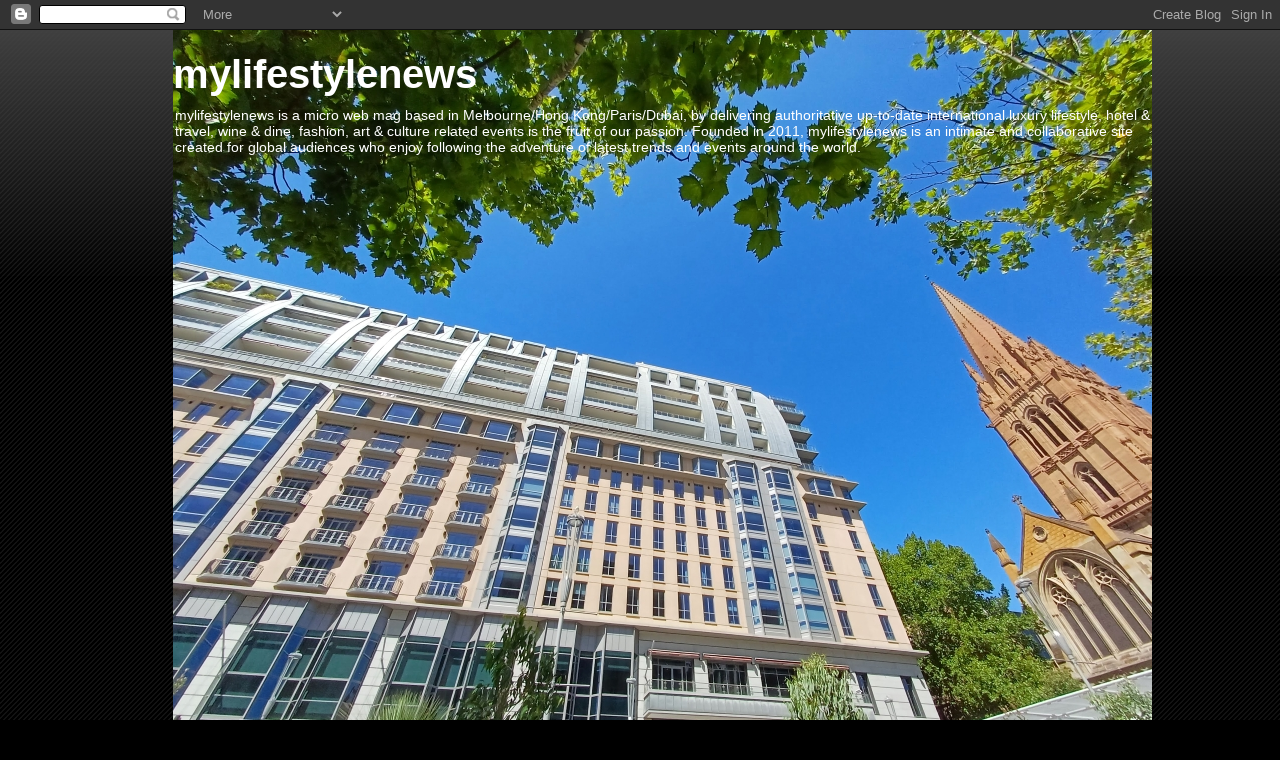

--- FILE ---
content_type: text/html; charset=UTF-8
request_url: http://www.my-lifestyle-news.com/2011/04/jlindeberg-ss-2011.html
body_size: 46215
content:
<!DOCTYPE html>
<html class='v2' dir='ltr' lang='en'>
<head>
<link href='https://www.blogger.com/static/v1/widgets/335934321-css_bundle_v2.css' rel='stylesheet' type='text/css'/>
<meta content='width=1100' name='viewport'/>
<meta content='text/html; charset=UTF-8' http-equiv='Content-Type'/>
<meta content='blogger' name='generator'/>
<link href='http://www.my-lifestyle-news.com/favicon.ico' rel='icon' type='image/x-icon'/>
<link href='http://www.my-lifestyle-news.com/2011/04/jlindeberg-ss-2011.html' rel='canonical'/>
<link rel="alternate" type="application/atom+xml" title="mylifestylenews - Atom" href="http://www.my-lifestyle-news.com/feeds/posts/default" />
<link rel="alternate" type="application/rss+xml" title="mylifestylenews - RSS" href="http://www.my-lifestyle-news.com/feeds/posts/default?alt=rss" />
<link rel="service.post" type="application/atom+xml" title="mylifestylenews - Atom" href="https://www.blogger.com/feeds/8356246990161106397/posts/default" />

<link rel="alternate" type="application/atom+xml" title="mylifestylenews - Atom" href="http://www.my-lifestyle-news.com/feeds/2226706427554398444/comments/default" />
<!--Can't find substitution for tag [blog.ieCssRetrofitLinks]-->
<link href='https://blogger.googleusercontent.com/img/b/R29vZ2xl/AVvXsEj4dvUFFi1qoBvrKV6V1lrSwxOG0eHKMY99mE1ipoX7t50BnDqCL_c9IxSFih6-11EavAiQTLMBx7Pvj-nQwSPBp0QzkmrNXT4Iv628SCXNpiVDc7gqQlv2Z6LiZOXo3gWvtsiHFe6DPIQK/s400/J+%25282%2529.JPG' rel='image_src'/>
<meta content='http://www.my-lifestyle-news.com/2011/04/jlindeberg-ss-2011.html' property='og:url'/>
<meta content='《J.Lindeberg SS 2011》' property='og:title'/>
<meta content='' property='og:description'/>
<meta content='https://blogger.googleusercontent.com/img/b/R29vZ2xl/AVvXsEj4dvUFFi1qoBvrKV6V1lrSwxOG0eHKMY99mE1ipoX7t50BnDqCL_c9IxSFih6-11EavAiQTLMBx7Pvj-nQwSPBp0QzkmrNXT4Iv628SCXNpiVDc7gqQlv2Z6LiZOXo3gWvtsiHFe6DPIQK/w1200-h630-p-k-no-nu/J+%25282%2529.JPG' property='og:image'/>
<title>mylifestylenews: &#12298;J.Lindeberg SS 2011&#12299;</title>
<style id='page-skin-1' type='text/css'><!--
/*
-----------------------------------------------
Blogger Template Style
Name:     Awesome Inc.
Designer: Tina Chen
URL:      tinachen.org
----------------------------------------------- */
/* Content
----------------------------------------------- */
body {
font: normal normal 13px Arial, Tahoma, Helvetica, FreeSans, sans-serif;
color: #ffffff;
background: #000000 url(https://resources.blogblog.com/blogblog/data/1kt/awesomeinc/body_background_dark.png) repeat scroll top center;
}
html body .content-outer {
min-width: 0;
max-width: 100%;
width: 100%;
}
a:link {
text-decoration: none;
color: #888888;
}
a:visited {
text-decoration: none;
color: #444444;
}
a:hover {
text-decoration: underline;
color: #cccccc;
}
.body-fauxcolumn-outer .cap-top {
position: absolute;
z-index: 1;
height: 276px;
width: 100%;
background: transparent url(https://resources.blogblog.com/blogblog/data/1kt/awesomeinc/body_gradient_dark.png) repeat-x scroll top left;
_background-image: none;
}
/* Columns
----------------------------------------------- */
.content-inner {
padding: 0;
}
.header-inner .section {
margin: 0 16px;
}
.tabs-inner .section {
margin: 0 16px;
}
.main-inner {
padding-top: 30px;
}
.main-inner .column-center-inner,
.main-inner .column-left-inner,
.main-inner .column-right-inner {
padding: 0 5px;
}
*+html body .main-inner .column-center-inner {
margin-top: -30px;
}
#layout .main-inner .column-center-inner {
margin-top: 0;
}
/* Header
----------------------------------------------- */
.header-outer {
margin: 0 0 0 0;
background: transparent none repeat scroll 0 0;
}
.Header h1 {
font: normal bold 40px Arial, Tahoma, Helvetica, FreeSans, sans-serif;
color: #ffffff;
text-shadow: 0 0 -1px #000000;
}
.Header h1 a {
color: #ffffff;
}
.Header .description {
font: normal normal 14px Arial, Tahoma, Helvetica, FreeSans, sans-serif;
color: #ffffff;
}
.header-inner .Header .titlewrapper,
.header-inner .Header .descriptionwrapper {
padding-left: 0;
padding-right: 0;
margin-bottom: 0;
}
.header-inner .Header .titlewrapper {
padding-top: 22px;
}
/* Tabs
----------------------------------------------- */
.tabs-outer {
overflow: hidden;
position: relative;
background: #141414 none repeat scroll 0 0;
}
#layout .tabs-outer {
overflow: visible;
}
.tabs-cap-top, .tabs-cap-bottom {
position: absolute;
width: 100%;
border-top: 1px solid #222222;
}
.tabs-cap-bottom {
bottom: 0;
}
.tabs-inner .widget li a {
display: inline-block;
margin: 0;
padding: .6em 1.5em;
font: normal bold 14px Arial, Tahoma, Helvetica, FreeSans, sans-serif;
color: #ffffff;
border-top: 1px solid #222222;
border-bottom: 1px solid #222222;
border-left: 1px solid #222222;
height: 16px;
line-height: 16px;
}
.tabs-inner .widget li:last-child a {
border-right: 1px solid #222222;
}
.tabs-inner .widget li.selected a, .tabs-inner .widget li a:hover {
background: #444444 none repeat-x scroll 0 -100px;
color: #ffffff;
}
/* Headings
----------------------------------------------- */
h2 {
font: normal bold 14px Arial, Tahoma, Helvetica, FreeSans, sans-serif;
color: #ffffff;
}
/* Widgets
----------------------------------------------- */
.main-inner .section {
margin: 0 27px;
padding: 0;
}
.main-inner .column-left-outer,
.main-inner .column-right-outer {
margin-top: 0;
}
#layout .main-inner .column-left-outer,
#layout .main-inner .column-right-outer {
margin-top: 0;
}
.main-inner .column-left-inner,
.main-inner .column-right-inner {
background: transparent none repeat 0 0;
-moz-box-shadow: 0 0 0 rgba(0, 0, 0, .2);
-webkit-box-shadow: 0 0 0 rgba(0, 0, 0, .2);
-goog-ms-box-shadow: 0 0 0 rgba(0, 0, 0, .2);
box-shadow: 0 0 0 rgba(0, 0, 0, .2);
-moz-border-radius: 0;
-webkit-border-radius: 0;
-goog-ms-border-radius: 0;
border-radius: 0;
}
#layout .main-inner .column-left-inner,
#layout .main-inner .column-right-inner {
margin-top: 0;
}
.sidebar .widget {
font: normal normal 14px Arial, Tahoma, Helvetica, FreeSans, sans-serif;
color: #ffffff;
}
.sidebar .widget a:link {
color: #888888;
}
.sidebar .widget a:visited {
color: #444444;
}
.sidebar .widget a:hover {
color: #cccccc;
}
.sidebar .widget h2 {
text-shadow: 0 0 -1px #000000;
}
.main-inner .widget {
background-color: #141414;
border: 1px solid #222222;
padding: 0 15px 15px;
margin: 20px -16px;
-moz-box-shadow: 0 0 0 rgba(0, 0, 0, .2);
-webkit-box-shadow: 0 0 0 rgba(0, 0, 0, .2);
-goog-ms-box-shadow: 0 0 0 rgba(0, 0, 0, .2);
box-shadow: 0 0 0 rgba(0, 0, 0, .2);
-moz-border-radius: 0;
-webkit-border-radius: 0;
-goog-ms-border-radius: 0;
border-radius: 0;
}
.main-inner .widget h2 {
margin: 0 -15px;
padding: .6em 15px .5em;
border-bottom: 1px solid #000000;
}
.footer-inner .widget h2 {
padding: 0 0 .4em;
border-bottom: 1px solid #000000;
}
.main-inner .widget h2 + div, .footer-inner .widget h2 + div {
border-top: 1px solid #222222;
padding-top: 8px;
}
.main-inner .widget .widget-content {
margin: 0 -15px;
padding: 7px 15px 0;
}
.main-inner .widget ul, .main-inner .widget #ArchiveList ul.flat {
margin: -8px -15px 0;
padding: 0;
list-style: none;
}
.main-inner .widget #ArchiveList {
margin: -8px 0 0;
}
.main-inner .widget ul li, .main-inner .widget #ArchiveList ul.flat li {
padding: .5em 15px;
text-indent: 0;
color: #666666;
border-top: 1px solid #222222;
border-bottom: 1px solid #000000;
}
.main-inner .widget #ArchiveList ul li {
padding-top: .25em;
padding-bottom: .25em;
}
.main-inner .widget ul li:first-child, .main-inner .widget #ArchiveList ul.flat li:first-child {
border-top: none;
}
.main-inner .widget ul li:last-child, .main-inner .widget #ArchiveList ul.flat li:last-child {
border-bottom: none;
}
.post-body {
position: relative;
}
.main-inner .widget .post-body ul {
padding: 0 2.5em;
margin: .5em 0;
list-style: disc;
}
.main-inner .widget .post-body ul li {
padding: 0.25em 0;
margin-bottom: .25em;
color: #ffffff;
border: none;
}
.footer-inner .widget ul {
padding: 0;
list-style: none;
}
.widget .zippy {
color: #666666;
}
/* Posts
----------------------------------------------- */
body .main-inner .Blog {
padding: 0;
margin-bottom: 1em;
background-color: transparent;
border: none;
-moz-box-shadow: 0 0 0 rgba(0, 0, 0, 0);
-webkit-box-shadow: 0 0 0 rgba(0, 0, 0, 0);
-goog-ms-box-shadow: 0 0 0 rgba(0, 0, 0, 0);
box-shadow: 0 0 0 rgba(0, 0, 0, 0);
}
.main-inner .section:last-child .Blog:last-child {
padding: 0;
margin-bottom: 1em;
}
.main-inner .widget h2.date-header {
margin: 0 -15px 1px;
padding: 0 0 0 0;
font: normal normal 14px Arial, Tahoma, Helvetica, FreeSans, sans-serif;
color: #666666;
background: transparent none no-repeat scroll top left;
border-top: 0 solid #222222;
border-bottom: 1px solid #000000;
-moz-border-radius-topleft: 0;
-moz-border-radius-topright: 0;
-webkit-border-top-left-radius: 0;
-webkit-border-top-right-radius: 0;
border-top-left-radius: 0;
border-top-right-radius: 0;
position: static;
bottom: 100%;
right: 15px;
text-shadow: 0 0 -1px #000000;
}
.main-inner .widget h2.date-header span {
font: normal normal 14px Arial, Tahoma, Helvetica, FreeSans, sans-serif;
display: block;
padding: .5em 15px;
border-left: 0 solid #222222;
border-right: 0 solid #222222;
}
.date-outer {
position: relative;
margin: 30px 0 20px;
padding: 0 15px;
background-color: #141414;
border: 1px solid #222222;
-moz-box-shadow: 0 0 0 rgba(0, 0, 0, .2);
-webkit-box-shadow: 0 0 0 rgba(0, 0, 0, .2);
-goog-ms-box-shadow: 0 0 0 rgba(0, 0, 0, .2);
box-shadow: 0 0 0 rgba(0, 0, 0, .2);
-moz-border-radius: 0;
-webkit-border-radius: 0;
-goog-ms-border-radius: 0;
border-radius: 0;
}
.date-outer:first-child {
margin-top: 0;
}
.date-outer:last-child {
margin-bottom: 20px;
-moz-border-radius-bottomleft: 0;
-moz-border-radius-bottomright: 0;
-webkit-border-bottom-left-radius: 0;
-webkit-border-bottom-right-radius: 0;
-goog-ms-border-bottom-left-radius: 0;
-goog-ms-border-bottom-right-radius: 0;
border-bottom-left-radius: 0;
border-bottom-right-radius: 0;
}
.date-posts {
margin: 0 -15px;
padding: 0 15px;
clear: both;
}
.post-outer, .inline-ad {
border-top: 1px solid #222222;
margin: 0 -15px;
padding: 15px 15px;
}
.post-outer {
padding-bottom: 10px;
}
.post-outer:first-child {
padding-top: 0;
border-top: none;
}
.post-outer:last-child, .inline-ad:last-child {
border-bottom: none;
}
.post-body {
position: relative;
}
.post-body img {
padding: 8px;
background: #222222;
border: 1px solid transparent;
-moz-box-shadow: 0 0 0 rgba(0, 0, 0, .2);
-webkit-box-shadow: 0 0 0 rgba(0, 0, 0, .2);
box-shadow: 0 0 0 rgba(0, 0, 0, .2);
-moz-border-radius: 0;
-webkit-border-radius: 0;
border-radius: 0;
}
h3.post-title, h4 {
font: normal bold 22px Arial, Tahoma, Helvetica, FreeSans, sans-serif;
color: #ffffff;
}
h3.post-title a {
font: normal bold 22px Arial, Tahoma, Helvetica, FreeSans, sans-serif;
color: #ffffff;
}
h3.post-title a:hover {
color: #cccccc;
text-decoration: underline;
}
.post-header {
margin: 0 0 1em;
}
.post-body {
line-height: 1.4;
}
.post-outer h2 {
color: #ffffff;
}
.post-footer {
margin: 1.5em 0 0;
}
#blog-pager {
padding: 15px;
font-size: 120%;
background-color: #141414;
border: 1px solid #222222;
-moz-box-shadow: 0 0 0 rgba(0, 0, 0, .2);
-webkit-box-shadow: 0 0 0 rgba(0, 0, 0, .2);
-goog-ms-box-shadow: 0 0 0 rgba(0, 0, 0, .2);
box-shadow: 0 0 0 rgba(0, 0, 0, .2);
-moz-border-radius: 0;
-webkit-border-radius: 0;
-goog-ms-border-radius: 0;
border-radius: 0;
-moz-border-radius-topleft: 0;
-moz-border-radius-topright: 0;
-webkit-border-top-left-radius: 0;
-webkit-border-top-right-radius: 0;
-goog-ms-border-top-left-radius: 0;
-goog-ms-border-top-right-radius: 0;
border-top-left-radius: 0;
border-top-right-radius-topright: 0;
margin-top: 1em;
}
.blog-feeds, .post-feeds {
margin: 1em 0;
text-align: center;
color: #ffffff;
}
.blog-feeds a, .post-feeds a {
color: #888888;
}
.blog-feeds a:visited, .post-feeds a:visited {
color: #444444;
}
.blog-feeds a:hover, .post-feeds a:hover {
color: #cccccc;
}
.post-outer .comments {
margin-top: 2em;
}
/* Comments
----------------------------------------------- */
.comments .comments-content .icon.blog-author {
background-repeat: no-repeat;
background-image: url([data-uri]);
}
.comments .comments-content .loadmore a {
border-top: 1px solid #222222;
border-bottom: 1px solid #222222;
}
.comments .continue {
border-top: 2px solid #222222;
}
/* Footer
----------------------------------------------- */
.footer-outer {
margin: -0 0 -1px;
padding: 0 0 0;
color: #ffffff;
overflow: hidden;
}
.footer-fauxborder-left {
border-top: 1px solid #222222;
background: #141414 none repeat scroll 0 0;
-moz-box-shadow: 0 0 0 rgba(0, 0, 0, .2);
-webkit-box-shadow: 0 0 0 rgba(0, 0, 0, .2);
-goog-ms-box-shadow: 0 0 0 rgba(0, 0, 0, .2);
box-shadow: 0 0 0 rgba(0, 0, 0, .2);
margin: 0 -0;
}
/* Mobile
----------------------------------------------- */
body.mobile {
background-size: auto;
}
.mobile .body-fauxcolumn-outer {
background: transparent none repeat scroll top left;
}
*+html body.mobile .main-inner .column-center-inner {
margin-top: 0;
}
.mobile .main-inner .widget {
padding: 0 0 15px;
}
.mobile .main-inner .widget h2 + div,
.mobile .footer-inner .widget h2 + div {
border-top: none;
padding-top: 0;
}
.mobile .footer-inner .widget h2 {
padding: 0.5em 0;
border-bottom: none;
}
.mobile .main-inner .widget .widget-content {
margin: 0;
padding: 7px 0 0;
}
.mobile .main-inner .widget ul,
.mobile .main-inner .widget #ArchiveList ul.flat {
margin: 0 -15px 0;
}
.mobile .main-inner .widget h2.date-header {
right: 0;
}
.mobile .date-header span {
padding: 0.4em 0;
}
.mobile .date-outer:first-child {
margin-bottom: 0;
border: 1px solid #222222;
-moz-border-radius-topleft: 0;
-moz-border-radius-topright: 0;
-webkit-border-top-left-radius: 0;
-webkit-border-top-right-radius: 0;
-goog-ms-border-top-left-radius: 0;
-goog-ms-border-top-right-radius: 0;
border-top-left-radius: 0;
border-top-right-radius: 0;
}
.mobile .date-outer {
border-color: #222222;
border-width: 0 1px 1px;
}
.mobile .date-outer:last-child {
margin-bottom: 0;
}
.mobile .main-inner {
padding: 0;
}
.mobile .header-inner .section {
margin: 0;
}
.mobile .post-outer, .mobile .inline-ad {
padding: 5px 0;
}
.mobile .tabs-inner .section {
margin: 0 10px;
}
.mobile .main-inner .widget h2 {
margin: 0;
padding: 0;
}
.mobile .main-inner .widget h2.date-header span {
padding: 0;
}
.mobile .main-inner .widget .widget-content {
margin: 0;
padding: 7px 0 0;
}
.mobile #blog-pager {
border: 1px solid transparent;
background: #141414 none repeat scroll 0 0;
}
.mobile .main-inner .column-left-inner,
.mobile .main-inner .column-right-inner {
background: transparent none repeat 0 0;
-moz-box-shadow: none;
-webkit-box-shadow: none;
-goog-ms-box-shadow: none;
box-shadow: none;
}
.mobile .date-posts {
margin: 0;
padding: 0;
}
.mobile .footer-fauxborder-left {
margin: 0;
border-top: inherit;
}
.mobile .main-inner .section:last-child .Blog:last-child {
margin-bottom: 0;
}
.mobile-index-contents {
color: #ffffff;
}
.mobile .mobile-link-button {
background: #888888 none repeat scroll 0 0;
}
.mobile-link-button a:link, .mobile-link-button a:visited {
color: #ffffff;
}
.mobile .tabs-inner .PageList .widget-content {
background: transparent;
border-top: 1px solid;
border-color: #222222;
color: #ffffff;
}
.mobile .tabs-inner .PageList .widget-content .pagelist-arrow {
border-left: 1px solid #222222;
}

--></style>
<style id='template-skin-1' type='text/css'><!--
body {
min-width: 967px;
}
.content-outer, .content-fauxcolumn-outer, .region-inner {
min-width: 967px;
max-width: 967px;
_width: 967px;
}
.main-inner .columns {
padding-left: 0px;
padding-right: 236px;
}
.main-inner .fauxcolumn-center-outer {
left: 0px;
right: 236px;
/* IE6 does not respect left and right together */
_width: expression(this.parentNode.offsetWidth -
parseInt("0px") -
parseInt("236px") + 'px');
}
.main-inner .fauxcolumn-left-outer {
width: 0px;
}
.main-inner .fauxcolumn-right-outer {
width: 236px;
}
.main-inner .column-left-outer {
width: 0px;
right: 100%;
margin-left: -0px;
}
.main-inner .column-right-outer {
width: 236px;
margin-right: -236px;
}
#layout {
min-width: 0;
}
#layout .content-outer {
min-width: 0;
width: 800px;
}
#layout .region-inner {
min-width: 0;
width: auto;
}
body#layout div.add_widget {
padding: 8px;
}
body#layout div.add_widget a {
margin-left: 32px;
}
--></style>
<link href='https://www.blogger.com/dyn-css/authorization.css?targetBlogID=8356246990161106397&amp;zx=5cdada67-eb6c-4609-ae52-89cb2c2182bb' media='none' onload='if(media!=&#39;all&#39;)media=&#39;all&#39;' rel='stylesheet'/><noscript><link href='https://www.blogger.com/dyn-css/authorization.css?targetBlogID=8356246990161106397&amp;zx=5cdada67-eb6c-4609-ae52-89cb2c2182bb' rel='stylesheet'/></noscript>
<meta name='google-adsense-platform-account' content='ca-host-pub-1556223355139109'/>
<meta name='google-adsense-platform-domain' content='blogspot.com'/>

<!-- data-ad-client=ca-pub-8973342460969818 -->

</head>
<body class='loading variant-dark'>
<div class='navbar section' id='navbar' name='Navbar'><div class='widget Navbar' data-version='1' id='Navbar1'><script type="text/javascript">
    function setAttributeOnload(object, attribute, val) {
      if(window.addEventListener) {
        window.addEventListener('load',
          function(){ object[attribute] = val; }, false);
      } else {
        window.attachEvent('onload', function(){ object[attribute] = val; });
      }
    }
  </script>
<div id="navbar-iframe-container"></div>
<script type="text/javascript" src="https://apis.google.com/js/platform.js"></script>
<script type="text/javascript">
      gapi.load("gapi.iframes:gapi.iframes.style.bubble", function() {
        if (gapi.iframes && gapi.iframes.getContext) {
          gapi.iframes.getContext().openChild({
              url: 'https://www.blogger.com/navbar/8356246990161106397?po\x3d2226706427554398444\x26origin\x3dhttp://www.my-lifestyle-news.com',
              where: document.getElementById("navbar-iframe-container"),
              id: "navbar-iframe"
          });
        }
      });
    </script><script type="text/javascript">
(function() {
var script = document.createElement('script');
script.type = 'text/javascript';
script.src = '//pagead2.googlesyndication.com/pagead/js/google_top_exp.js';
var head = document.getElementsByTagName('head')[0];
if (head) {
head.appendChild(script);
}})();
</script>
</div></div>
<div class='body-fauxcolumns'>
<div class='fauxcolumn-outer body-fauxcolumn-outer'>
<div class='cap-top'>
<div class='cap-left'></div>
<div class='cap-right'></div>
</div>
<div class='fauxborder-left'>
<div class='fauxborder-right'></div>
<div class='fauxcolumn-inner'>
</div>
</div>
<div class='cap-bottom'>
<div class='cap-left'></div>
<div class='cap-right'></div>
</div>
</div>
</div>
<div class='content'>
<div class='content-fauxcolumns'>
<div class='fauxcolumn-outer content-fauxcolumn-outer'>
<div class='cap-top'>
<div class='cap-left'></div>
<div class='cap-right'></div>
</div>
<div class='fauxborder-left'>
<div class='fauxborder-right'></div>
<div class='fauxcolumn-inner'>
</div>
</div>
<div class='cap-bottom'>
<div class='cap-left'></div>
<div class='cap-right'></div>
</div>
</div>
</div>
<div class='content-outer'>
<div class='content-cap-top cap-top'>
<div class='cap-left'></div>
<div class='cap-right'></div>
</div>
<div class='fauxborder-left content-fauxborder-left'>
<div class='fauxborder-right content-fauxborder-right'></div>
<div class='content-inner'>
<header>
<div class='header-outer'>
<div class='header-cap-top cap-top'>
<div class='cap-left'></div>
<div class='cap-right'></div>
</div>
<div class='fauxborder-left header-fauxborder-left'>
<div class='fauxborder-right header-fauxborder-right'></div>
<div class='region-inner header-inner'>
<div class='header section' id='header' name='Header'><div class='widget Header' data-version='1' id='Header1'>
<div id='header-inner' style='background-image: url("https://blogger.googleusercontent.com/img/a/AVvXsEhHZFs7XSqHPell1PaAWM9VzJAtA_MDX5KGa3Pbj62v43OSf5MQTnMfYzrKzBI1-PStMChvdusWJD7DuasPxZLffL9gqiuKXcSWZOD4XeDANX318GgF4NtINYJVqec7aA-YSf0qV32dl3zsGN7JFbkW45PSZrV3OgMTONu63DnVZRcNdnCTsxZ6cMYlMycC=s979"); background-position: left; width: 979px; min-height: 734px; _height: 734px; background-repeat: no-repeat; '>
<div class='titlewrapper' style='background: transparent'>
<h1 class='title' style='background: transparent; border-width: 0px'>
<a href='http://www.my-lifestyle-news.com/'>
mylifestylenews
</a>
</h1>
</div>
<div class='descriptionwrapper'>
<p class='description'><span>mylifestylenews is a micro web mag based in Melbourne/Hong Kong/Paris/Dubai, by delivering authoritative up-to-date international luxury lifestyle, hotel &amp; travel, wine &amp; dine, fashion, art &amp; culture related events is the fruit of our passion. Founded in 2011, mylifestylenews is an intimate and collaborative site created for global audiences who enjoy following the adventure of latest trends and events around the world.</span></p>
</div>
</div>
</div></div>
</div>
</div>
<div class='header-cap-bottom cap-bottom'>
<div class='cap-left'></div>
<div class='cap-right'></div>
</div>
</div>
</header>
<div class='tabs-outer'>
<div class='tabs-cap-top cap-top'>
<div class='cap-left'></div>
<div class='cap-right'></div>
</div>
<div class='fauxborder-left tabs-fauxborder-left'>
<div class='fauxborder-right tabs-fauxborder-right'></div>
<div class='region-inner tabs-inner'>
<div class='tabs no-items section' id='crosscol' name='Cross-Column'></div>
<div class='tabs no-items section' id='crosscol-overflow' name='Cross-Column 2'></div>
</div>
</div>
<div class='tabs-cap-bottom cap-bottom'>
<div class='cap-left'></div>
<div class='cap-right'></div>
</div>
</div>
<div class='main-outer'>
<div class='main-cap-top cap-top'>
<div class='cap-left'></div>
<div class='cap-right'></div>
</div>
<div class='fauxborder-left main-fauxborder-left'>
<div class='fauxborder-right main-fauxborder-right'></div>
<div class='region-inner main-inner'>
<div class='columns fauxcolumns'>
<div class='fauxcolumn-outer fauxcolumn-center-outer'>
<div class='cap-top'>
<div class='cap-left'></div>
<div class='cap-right'></div>
</div>
<div class='fauxborder-left'>
<div class='fauxborder-right'></div>
<div class='fauxcolumn-inner'>
</div>
</div>
<div class='cap-bottom'>
<div class='cap-left'></div>
<div class='cap-right'></div>
</div>
</div>
<div class='fauxcolumn-outer fauxcolumn-left-outer'>
<div class='cap-top'>
<div class='cap-left'></div>
<div class='cap-right'></div>
</div>
<div class='fauxborder-left'>
<div class='fauxborder-right'></div>
<div class='fauxcolumn-inner'>
</div>
</div>
<div class='cap-bottom'>
<div class='cap-left'></div>
<div class='cap-right'></div>
</div>
</div>
<div class='fauxcolumn-outer fauxcolumn-right-outer'>
<div class='cap-top'>
<div class='cap-left'></div>
<div class='cap-right'></div>
</div>
<div class='fauxborder-left'>
<div class='fauxborder-right'></div>
<div class='fauxcolumn-inner'>
</div>
</div>
<div class='cap-bottom'>
<div class='cap-left'></div>
<div class='cap-right'></div>
</div>
</div>
<!-- corrects IE6 width calculation -->
<div class='columns-inner'>
<div class='column-center-outer'>
<div class='column-center-inner'>
<div class='main section' id='main' name='Main'><div class='widget Blog' data-version='1' id='Blog1'>
<div class='blog-posts hfeed'>

          <div class="date-outer">
        
<h2 class='date-header'><span>2011-04-11</span></h2>

          <div class="date-posts">
        
<div class='post-outer'>
<div class='post hentry uncustomized-post-template' itemprop='blogPost' itemscope='itemscope' itemtype='http://schema.org/BlogPosting'>
<meta content='https://blogger.googleusercontent.com/img/b/R29vZ2xl/AVvXsEj4dvUFFi1qoBvrKV6V1lrSwxOG0eHKMY99mE1ipoX7t50BnDqCL_c9IxSFih6-11EavAiQTLMBx7Pvj-nQwSPBp0QzkmrNXT4Iv628SCXNpiVDc7gqQlv2Z6LiZOXo3gWvtsiHFe6DPIQK/s400/J+%25282%2529.JPG' itemprop='image_url'/>
<meta content='8356246990161106397' itemprop='blogId'/>
<meta content='2226706427554398444' itemprop='postId'/>
<a name='2226706427554398444'></a>
<h3 class='post-title entry-title' itemprop='name'>
&#12298;J.Lindeberg SS 2011&#12299;
</h3>
<div class='post-header'>
<div class='post-header-line-1'></div>
</div>
<div class='post-body entry-content' id='post-body-2226706427554398444' itemprop='description articleBody'>
<div class="separator" style="clear: both; text-align: center;"><a href="https://blogger.googleusercontent.com/img/b/R29vZ2xl/AVvXsEj4dvUFFi1qoBvrKV6V1lrSwxOG0eHKMY99mE1ipoX7t50BnDqCL_c9IxSFih6-11EavAiQTLMBx7Pvj-nQwSPBp0QzkmrNXT4Iv628SCXNpiVDc7gqQlv2Z6LiZOXo3gWvtsiHFe6DPIQK/s1600/J+%25282%2529.JPG" imageanchor="1" style="margin-left: 1em; margin-right: 1em;"><img border="0" height="300" r6="true" src="https://blogger.googleusercontent.com/img/b/R29vZ2xl/AVvXsEj4dvUFFi1qoBvrKV6V1lrSwxOG0eHKMY99mE1ipoX7t50BnDqCL_c9IxSFih6-11EavAiQTLMBx7Pvj-nQwSPBp0QzkmrNXT4Iv628SCXNpiVDc7gqQlv2Z6LiZOXo3gWvtsiHFe6DPIQK/s400/J+%25282%2529.JPG" width="400" /></a></div><div class="separator" style="clear: both; text-align: center;">Save the energy and go green. A simple yet refreshing window display that makes you feel like it is time to put on the new season's outfit to go cycling in the city at where you are, instead of producing too much waste that pollute the air. </div>
<div style='clear: both;'></div>
</div>
<div class='post-footer'>
<div class='post-footer-line post-footer-line-1'>
<span class='post-author vcard'>
</span>
<span class='post-timestamp'>
at
<meta content='http://www.my-lifestyle-news.com/2011/04/jlindeberg-ss-2011.html' itemprop='url'/>
<a class='timestamp-link' href='http://www.my-lifestyle-news.com/2011/04/jlindeberg-ss-2011.html' rel='bookmark' title='permanent link'><abbr class='published' itemprop='datePublished' title='2011-04-11T11:06:00+10:00'>April 11, 2011</abbr></a>
</span>
<span class='post-comment-link'>
</span>
<span class='post-icons'>
<span class='item-action'>
<a href='https://www.blogger.com/email-post/8356246990161106397/2226706427554398444' title='Email Post'>
<img alt='' class='icon-action' height='13' src='https://resources.blogblog.com/img/icon18_email.gif' width='18'/>
</a>
</span>
</span>
<div class='post-share-buttons goog-inline-block'>
<a class='goog-inline-block share-button sb-email' href='https://www.blogger.com/share-post.g?blogID=8356246990161106397&postID=2226706427554398444&target=email' target='_blank' title='Email This'><span class='share-button-link-text'>Email This</span></a><a class='goog-inline-block share-button sb-blog' href='https://www.blogger.com/share-post.g?blogID=8356246990161106397&postID=2226706427554398444&target=blog' onclick='window.open(this.href, "_blank", "height=270,width=475"); return false;' target='_blank' title='BlogThis!'><span class='share-button-link-text'>BlogThis!</span></a><a class='goog-inline-block share-button sb-twitter' href='https://www.blogger.com/share-post.g?blogID=8356246990161106397&postID=2226706427554398444&target=twitter' target='_blank' title='Share to X'><span class='share-button-link-text'>Share to X</span></a><a class='goog-inline-block share-button sb-facebook' href='https://www.blogger.com/share-post.g?blogID=8356246990161106397&postID=2226706427554398444&target=facebook' onclick='window.open(this.href, "_blank", "height=430,width=640"); return false;' target='_blank' title='Share to Facebook'><span class='share-button-link-text'>Share to Facebook</span></a><a class='goog-inline-block share-button sb-pinterest' href='https://www.blogger.com/share-post.g?blogID=8356246990161106397&postID=2226706427554398444&target=pinterest' target='_blank' title='Share to Pinterest'><span class='share-button-link-text'>Share to Pinterest</span></a>
</div>
</div>
<div class='post-footer-line post-footer-line-2'>
<span class='post-labels'>
Labels:
<a href='http://www.my-lifestyle-news.com/search/label/%E3%80%8AFASHION%E3%80%8B' rel='tag'>&#12298;FASHION&#12299;</a>,
<a href='http://www.my-lifestyle-news.com/search/label/%E3%80%8AWINDOW%20DISPLAY%E3%80%8B' rel='tag'>&#12298;WINDOW DISPLAY&#12299;</a>
</span>
</div>
<div class='post-footer-line post-footer-line-3'>
<span class='post-location'>
</span>
</div>
</div>
</div>
<div class='comments' id='comments'>
<a name='comments'></a>
<h4>No comments:</h4>
<div id='Blog1_comments-block-wrapper'>
<dl class='avatar-comment-indent' id='comments-block'>
</dl>
</div>
<p class='comment-footer'>
<div class='comment-form'>
<a name='comment-form'></a>
<h4 id='comment-post-message'>Post a Comment</h4>
<p>
</p>
<a href='https://www.blogger.com/comment/frame/8356246990161106397?po=2226706427554398444&hl=en&saa=85391&origin=http://www.my-lifestyle-news.com' id='comment-editor-src'></a>
<iframe allowtransparency='true' class='blogger-iframe-colorize blogger-comment-from-post' frameborder='0' height='410px' id='comment-editor' name='comment-editor' src='' width='100%'></iframe>
<script src='https://www.blogger.com/static/v1/jsbin/2830521187-comment_from_post_iframe.js' type='text/javascript'></script>
<script type='text/javascript'>
      BLOG_CMT_createIframe('https://www.blogger.com/rpc_relay.html');
    </script>
</div>
</p>
</div>
</div>

        </div></div>
      
</div>
<div class='blog-pager' id='blog-pager'>
<span id='blog-pager-newer-link'>
<a class='blog-pager-newer-link' href='http://www.my-lifestyle-news.com/2011/04/free-spirit-of-folli-follie.html' id='Blog1_blog-pager-newer-link' title='Newer Post'>Newer Post</a>
</span>
<span id='blog-pager-older-link'>
<a class='blog-pager-older-link' href='http://www.my-lifestyle-news.com/2011/04/limitless.html' id='Blog1_blog-pager-older-link' title='Older Post'>Older Post</a>
</span>
<a class='home-link' href='http://www.my-lifestyle-news.com/'>Home</a>
</div>
<div class='clear'></div>
<div class='post-feeds'>
<div class='feed-links'>
Subscribe to:
<a class='feed-link' href='http://www.my-lifestyle-news.com/feeds/2226706427554398444/comments/default' target='_blank' type='application/atom+xml'>Post Comments (Atom)</a>
</div>
</div>
</div></div>
</div>
</div>
<div class='column-left-outer'>
<div class='column-left-inner'>
<aside>
</aside>
</div>
</div>
<div class='column-right-outer'>
<div class='column-right-inner'>
<aside>
<div class='sidebar section' id='sidebar-right-1'><div class='widget Image' data-version='1' id='Image74'>
<h2>WESTWOOD | KAWAKUBO Exhibition - National Gallery of Victoria PART I</h2>
<div class='widget-content'>
<a href='http://www.my-lifestyle-news.com/2026/01/westwood-kawakubo-exhibition-national.html'>
<img alt='WESTWOOD | KAWAKUBO Exhibition - National Gallery of Victoria PART I' height='252' id='Image74_img' src='https://blogger.googleusercontent.com/img/a/AVvXsEheDV95lZyklZehPeaO6DroYKn5s_kCvThgj41c_EloDJW0kaTl6EyAj-PtoVm26LHsi_0uaFKyf0gxLecWauOYMCmmLSt9P5E1rxL41RMw8D0tKWGmhRLnhzUjLq7JsJQbBdrBUz0-MoHDA9qcSZ53DMVhF8UrXccha_wm6jVYKs-Gyk0nYzrWudTTosaG=s252' width='189'/>
</a>
<br/>
</div>
<div class='clear'></div>
</div><div class='widget Image' data-version='1' id='Image122'>
<h2>THE RITZ-CARLTON TOKYO -  The Grandeur of Metropolitan Luxury</h2>
<div class='widget-content'>
<a href='https://www.my-lifestyle-news.com/2025/12/the-ritz-carlton-tokyo-grandeur-of.html'>
<img alt='THE RITZ-CARLTON TOKYO -  The Grandeur of Metropolitan Luxury' height='252' id='Image122_img' src='https://blogger.googleusercontent.com/img/a/AVvXsEgxy-6N3Fy1s6CtOjr1SuGyCgjs_6OV7ocNpZxl3qWnwHkWFfqunax9Yf-HVkhauaeUv-XH2avzoMOT_oap91ROeZAETePiW43RrmP6clXrpgTHVm9z6kzY6zqFAusNHKl-eU7wq9jdPIobwXdjRc9Zh3KeBGKuYUh-kdHEAlhq5bKreUge3ee_ZkVjDJuy=s252' width='189'/>
</a>
<br/>
</div>
<div class='clear'></div>
</div><div class='widget Stats' data-version='1' id='Stats1'>
<h2>Page View</h2>
<div class='widget-content'>
<div id='Stats1_content' style='display: none;'>
<span class='counter-wrapper graph-counter-wrapper' id='Stats1_totalCount'>
</span>
<div class='clear'></div>
</div>
</div>
</div><div class='widget BlogSearch' data-version='1' id='BlogSearch2'>
<h2 class='title'>Looking For Something?</h2>
<div class='widget-content'>
<div id='BlogSearch2_form'>
<form action='http://www.my-lifestyle-news.com/search' class='gsc-search-box' target='_top'>
<table cellpadding='0' cellspacing='0' class='gsc-search-box'>
<tbody>
<tr>
<td class='gsc-input'>
<input autocomplete='off' class='gsc-input' name='q' size='10' title='search' type='text' value=''/>
</td>
<td class='gsc-search-button'>
<input class='gsc-search-button' title='search' type='submit' value='Search'/>
</td>
</tr>
</tbody>
</table>
</form>
</div>
</div>
<div class='clear'></div>
</div><div class='widget Image' data-version='1' id='Image121'>
<h2>HINOKIZAKA The Ritz-Carlton Tokyo - Haute Japanese Dining</h2>
<div class='widget-content'>
<a href='https://www.my-lifestyle-news.com/2025/12/hinokizaka-ritz-carlton-tokyo-haute.html'>
<img alt='HINOKIZAKA The Ritz-Carlton Tokyo - Haute Japanese Dining' height='244' id='Image121_img' src='https://blogger.googleusercontent.com/img/a/AVvXsEjb8ALtC4N1jNvYcrOpfr0GEejCrHn5dumLKeAamKGkPT5_WLlaj5tlHxzlkF_iWXirT8h3X_oOmDuC8DyFo2C6ldsARdWNyZ3SZqcv0FzXlR9kWo2TJgE-88L6dWZT9jkXCLO6MUnX7dLzuxuJkhCi9i8yxpJuQYsh0Op25hvbmgM3UAnqUZUbfDwudpWS=s244' width='183'/>
</a>
<br/>
</div>
<div class='clear'></div>
</div><div class='widget Image' data-version='1' id='Image123'>
<h2>EMBA KYOTO GRILL Four Seasons Kyoto - Nouvelle Japanese-Inspired Grill</h2>
<div class='widget-content'>
<a href='https://www.my-lifestyle-news.com/2025/12/emba-kyoto-grill-four-seasons-kyoto.html'>
<img alt='EMBA KYOTO GRILL Four Seasons Kyoto - Nouvelle Japanese-Inspired Grill' height='252' id='Image123_img' src='https://blogger.googleusercontent.com/img/a/AVvXsEjyO0OpBYUC7aH28jFr4-Rpds4p-PXtPVZWhkyY3N1rJehgZiIAdlzbj5k_h1SNwDNTNc7RetV11k3q4ILhjI7WRy2Fl7c1d7IuXYEuRK1j3FfDXIUn5rxqpGd5iQKV0pce0H7pvI767vAA13vUFtZ9v_WcEDU4QaH7VGoJzcT8hV68kRtryjWsEzGRQRqB=s252' width='189'/>
</a>
<br/>
</div>
<div class='clear'></div>
</div><div class='widget Image' data-version='1' id='Image124'>
<h2>HOLIDAY INN KYOTO GOJO - Chic &amp; Bright Urban Staycation</h2>
<div class='widget-content'>
<a href='https://www.my-lifestyle-news.com/2025/12/holiday-inn-kyoto-gojo-chic-bright.html'>
<img alt='HOLIDAY INN KYOTO GOJO - Chic &amp; Bright Urban Staycation' height='252' id='Image124_img' src='https://blogger.googleusercontent.com/img/a/AVvXsEithrgfXJTAqY5jrtTFe5vsga9nA4qXQivq4bQbQRCLkED4vQ7YhicvToBoIN7jEtW7boqsqk7hGfCs5Gah5BsFrqzvyATBqVGEZwgOykqThdh44yNH-Y3yVnKnIz5u6t4Apyy2kz2o-Cvo1M2Lw-Pf1LSEi34L4QdQd7S1lghd6eFaCnMPk0aNEFy006ay=s252' width='189'/>
</a>
<br/>
</div>
<div class='clear'></div>
</div><div class='widget Image' data-version='1' id='Image120'>
<h2>INTERCONTINENTAL TOKYO BAY - Iconic Waterfront Staycation</h2>
<div class='widget-content'>
<a href='https://www.my-lifestyle-news.com/2025/12/intercontinental-tokyo-bay-iconic.html'>
<img alt='INTERCONTINENTAL TOKYO BAY - Iconic Waterfront Staycation' height='252' id='Image120_img' src='https://blogger.googleusercontent.com/img/a/AVvXsEiXpK9zKaiG0CWSUzNgcgpYmiLMIPd8-XgFyRdle-KD0jvLitU-3JW03JBx4OeJXFX3Ezf9lG8XZ6qYGDWqicw4f_a8EXXlzsMgAeLHSZeZjYjnVzh9j0SoLH07n3Zb55KnY-UMv_HYI4mhIGDI_jIUxoTZr_nbeqwSF_UjfeA3erk4kNq-sSEdkas7hMvy=s252' width='189'/>
</a>
<br/>
</div>
<div class='clear'></div>
</div><div class='widget Image' data-version='1' id='Image119'>
<h2>JIANG NAN CHUN Four Seasons Osaka - Dine with A Sense of Occasion</h2>
<div class='widget-content'>
<a href='https://www.my-lifestyle-news.com/2025/12/jiang-nan-chun-four-seasons-osaka-dine.html'>
<img alt='JIANG NAN CHUN Four Seasons Osaka - Dine with A Sense of Occasion' height='252' id='Image119_img' src='https://blogger.googleusercontent.com/img/a/AVvXsEjMOX7W4Wi1D6w2o-g8lJWQGEoZz2OPf-lqunhv_oUx491qldIgv2rceBbuOoK4vpklSc964EsR6VhY0rqyB3xP_qJEMlaTrSvr9E_-V_EaNCcqXmTtPLf_20f507j4t6iPJSCCSnbwwZnnBBAtm6tfcr1ULajO0A9L5oDDsinALNnyjORXP52xYPlxubHB=s252' width='189'/>
</a>
<br/>
</div>
<div class='clear'></div>
</div><div class='widget Image' data-version='1' id='Image118'>
<h2>VOCO OSAKA CENTRAL - A Brighter Shade of Life with Eco Friendly Urban Staycation</h2>
<div class='widget-content'>
<a href='https://www.my-lifestyle-news.com/2025/12/voco-osaka-central-brighter-shade-of.html'>
<img alt='VOCO OSAKA CENTRAL - A Brighter Shade of Life with Eco Friendly Urban Staycation' height='252' id='Image118_img' src='https://blogger.googleusercontent.com/img/a/AVvXsEjfzxdkfAOaDDkuj4nUHFFWg2jsHnCN7YQ0T1B30bJX126nWzPARClg2TCWX4tqzS3TfNdN9-I2L5sPgaQJoP_z1wogHwpFGWoXEIsEQ-VMIGr_5L5fCZ_G-7PTCVAZvFdW6HSr7Db7zHl7frj1evpWKsn9mrWTLNqzdWurYa7wvhfDrMjKhSUqBKFfL0Hc=s252' width='189'/>
</a>
<br/>
</div>
<div class='clear'></div>
</div><div class='widget Image' data-version='1' id='Image116'>
<h2>LOKAL HOUSE - A Taste of Modern Italian In Osaka</h2>
<div class='widget-content'>
<a href='http://www.my-lifestyle-news.com/2025/12/lokal-house-taste-of-modern-italian-in.html'>
<img alt='LOKAL HOUSE - A Taste of Modern Italian In Osaka' height='252' id='Image116_img' src='https://blogger.googleusercontent.com/img/a/AVvXsEi7P6N1Mx55A_94ZRXNp72zqiUcHLuDcy09UC5lke6udWW89OThBBuIRGUbG009HMj9JUi_WT4zRZvW3d7dSCqgGtzNQsRDlMTjKDO1wptW0_b7kcDhy-354yRSKGrWu_BVHNaFxzzQv9u0QK-A8Hge33_dZ48VpIBNvtNnYJHL8o8x0-q5pCVq_uLMFZAW=s252' width='189'/>
</a>
<br/>
</div>
<div class='clear'></div>
</div><div class='widget Image' data-version='1' id='Image117'>
<h2>TEPPANYAKI TAKUMI InterContinental Tokyo Bay - Fire Up The Gourmet Teppanyaki</h2>
<div class='widget-content'>
<a href='https://www.my-lifestyle-news.com/2025/12/teppanyaki-takumi-intercontinental.html'>
<img alt='TEPPANYAKI TAKUMI InterContinental Tokyo Bay - Fire Up The Gourmet Teppanyaki' height='252' id='Image117_img' src='https://blogger.googleusercontent.com/img/a/AVvXsEiM1Q36dfZPSWi-HMryFiQKZVlJ6_ilEbU8TUjGQ2X9FGMWa9vmPE9eNHV4NtxqhKvvwf6Hc9ithfFuvBGChpxasO4mJCK9HIidr0hAIqiEZRk4LTjZq_CJmRrzPqHacprQ3m2EFnQOLp1jxGaWyZFqwmvqqKATgTJ6QJMWk4AfBZ289_l-Dx2td4Ocona8=s252' width='189'/>
</a>
<br/>
</div>
<div class='clear'></div>
</div><div class='widget Image' data-version='1' id='Image115'>
<h2>INTERCONTINENTAL OSAKA - City Bliss Luxury Staycation</h2>
<div class='widget-content'>
<a href='http://www.my-lifestyle-news.com/2025/12/intercontinental-osaka-city-bliss.html'>
<img alt='INTERCONTINENTAL OSAKA - City Bliss Luxury Staycation' height='255' id='Image115_img' src='https://blogger.googleusercontent.com/img/a/AVvXsEi6HXfybFNhLDYJ5Vs2eeaLpwhAmpiAP7WY8XqtP_r4mRfscEvzryCVCiDkbhvxdTtSj25dKM1UeWtLpp4QcEIMv7y18vfMdbcM7ZRFUyX0oqmQW23TEQ_RZ_RS9YluJ2eR-Ial5m9V9UYmU-eIHJlvkYOrPNjRTBlM0AOX3BlQ2VR4g11f3yU87VqC5-3m=s255' width='191'/>
</a>
<br/>
</div>
<div class='clear'></div>
</div><div class='widget Image' data-version='1' id='Image114'>
<h2>PIERRE InterContinental Osaka - A French Flare Tastefully Yours</h2>
<div class='widget-content'>
<a href='http://www.my-lifestyle-news.com/2025/12/pierre-intercontinental-osaka-french.html'>
<img alt='PIERRE InterContinental Osaka - A French Flare Tastefully Yours' height='252' id='Image114_img' src='https://blogger.googleusercontent.com/img/a/AVvXsEhCSh_XFjXi7fa821IdVfOi-2eYO5HKm6VM_uVdRo45T3l7iocBb6lZQ9WxOZnWC_I5L6bheMrW_BzboK2koQbuZyFRAKH3X4Aon5Z-Izf6iUnxmDTxYFDyhSA6HAN60Ju3_GOGWLis06T8FourAbVEjNVN2HLo6vbMVYA-NAx2aXQkKKr6MShNUKQYWuhJ=s252' width='189'/>
</a>
<br/>
</div>
<div class='clear'></div>
</div><div class='widget Image' data-version='1' id='Image113'>
<h2>HILTON FUKUOKA SEA HAWK - A Beacon of Hospitality on The Bay</h2>
<div class='widget-content'>
<a href='https://www.my-lifestyle-news.com/2025/11/hilton-fukuoka-sea-hawk-beacon-of.html'>
<img alt='HILTON FUKUOKA SEA HAWK - A Beacon of Hospitality on The Bay' height='252' id='Image113_img' src='https://blogger.googleusercontent.com/img/a/AVvXsEj471U6V4HLMJtPGmzQ3LaVsrbx9G6VGIH4bVIzAbdAE2oeJvi3T_tuKAIr2M4-6nJaHTgknzv697nP2wBLFw6DnRiIS7X85yJ8-Ym41GPN7wzb5r86ivfvKU8rp5KYQDP3Wwr9DTW0vOBh0POVMQHOp7ujAbspPWRn4wk0nD6DyXEkHw-Dy5b_BA3S4rOJ=s252' width='189'/>
</a>
<br/>
</div>
<div class='clear'></div>
</div><div class='widget Image' data-version='1' id='Image112'>
<h2>TEPPANYAKI KINYOHTEI - Savour The Finest Teppanyaki</h2>
<div class='widget-content'>
<a href='https://www.my-lifestyle-news.com/2025/11/teppanyaki-kinyohtei-savour-finest.html'>
<img alt='TEPPANYAKI KINYOHTEI - Savour The Finest Teppanyaki' height='252' id='Image112_img' src='https://blogger.googleusercontent.com/img/a/AVvXsEhkA95LnkJn_fBx-BsHLXKy03mYKeWSDLoqwaGApT9TJaPgpU3eG9byK8ahPDhBck2k1cPUsWU3DbpP4y8V5uPtTU4cYwjN8s2iAAOs-oiExizY8KyDLkDJs7GgXhE-fRW4SOzpUkr8JITsmsBCRl_32GmVelr16Cik95BA1KYYtqLH-oXkiiQ67RFZjGdb=s252' width='189'/>
</a>
<br/>
</div>
<div class='clear'></div>
</div><div class='widget Image' data-version='1' id='Image41'>
<h2>THE RITZ-CARLTON OSAKA - Metropolitan Luxury</h2>
<div class='widget-content'>
<a href='https://www.my-lifestyle-news.com/2025/11/the-ritz-carlton-osaka-metropolitan.html'>
<img alt='THE RITZ-CARLTON OSAKA - Metropolitan Luxury' height='252' id='Image41_img' src='https://blogger.googleusercontent.com/img/a/AVvXsEgUYa8y8TRr3DPMrD6DEa2PtQe1Y6ECoMDXYdCUho466ukIbDQ_UuWfvfGUSgpNS26qDDOwMV6KFmi-MC1ldU9qr8AGHQo2_MW-dPwpK20jS74SnzMVCFkamJqP4bn11muelcOhG73f2DbCY6-Hz-f1rbrAgJTyAX5fNw87G-5c7DwvhU3B_q2-iwQe9jPF=s252' width='189'/>
</a>
<br/>
</div>
<div class='clear'></div>
</div><div class='widget Image' data-version='1' id='Image40'>
<h2>HANAGATAMI - Sophisticated Kaiseiki Treat</h2>
<div class='widget-content'>
<a href='https://www.my-lifestyle-news.com/2025/11/hanagatami-sophisticated-kaiseiki-treat.html'>
<img alt='HANAGATAMI - Sophisticated Kaiseiki Treat' height='252' id='Image40_img' src='https://blogger.googleusercontent.com/img/a/AVvXsEigz5bmxUgXv8znq9qCSE2lRz_0uLoO9UtuM262TEWBer7wsuOAKftsTNNG33bzs9oCmVm9_lOjxQlevCs1D-RSrUiL3GaxTPTYYM6GZeX62b14EtuLgQmWvRsM3Eon_Zq9NptURgSBpvZbIivD8HuTDecclWursa3Zt3ufZCbGo_SzzfjRywiVb2zsLxBp=s252' width='189'/>
</a>
<br/>
</div>
<div class='clear'></div>
</div><div class='widget Image' data-version='1' id='Image104'>
<h2>THE MURRAY HONG KONG  - A Niccolo Hotel  - The Heritage Landmark That Sparks</h2>
<div class='widget-content'>
<a href='http://www.my-lifestyle-news.com/2025/04/the-murray-hong-kong-niccolo-hotel.html'>
<img alt='THE MURRAY HONG KONG  - A Niccolo Hotel  - The Heritage Landmark That Sparks' height='252' id='Image104_img' src='https://blogger.googleusercontent.com/img/a/AVvXsEhvkeCq0v0LOrgD-nEKvEgySufzBkK_EdVK30DMZs2ptDdLIBT25mlrwMvg5Xv0ZY5Jv7oM5hl-gsdWWzON5c8XxRnOyy0Ql9xab3De3YrbkpUAtcecCl9hwxGIAkAc0cjz82hOBRV-RDrzVHBGMtruEL7JK8fkIKS69euByHuvuCNHhZPpgZboNf2w3ux6=s252' width='189'/>
</a>
<br/>
</div>
<div class='clear'></div>
</div><div class='widget Image' data-version='1' id='Image105'>
<h2>THE STEAKHOUSE REGENT HONG KONG - Premium Sunday Brunch Indulgent</h2>
<div class='widget-content'>
<a href='http://www.my-lifestyle-news.com/2025/04/the-steakhouse-regent-hong-kong-premium.html'>
<img alt='THE STEAKHOUSE REGENT HONG KONG - Premium Sunday Brunch Indulgent' height='252' id='Image105_img' src='https://blogger.googleusercontent.com/img/a/AVvXsEjnXZ0Yxb1EUfARjudMA3pml6t4HTSIVWbuQpfIzKYbeM_3BI4Rzl8JpjYwwbRwsleeQT6OFAx126ZkFk2vN1PwWRzKGZYyqsCdc16RJYMx2I9YSULH7k126Ad1v5nIedbzc1x04_YVhnlLxm9KQeGMMOTFRWvzaafXaHu7Dwz-kTfW8KHcEqG9SXdr6UYB=s252' width='189'/>
</a>
<br/>
</div>
<div class='clear'></div>
</div><div class='widget Image' data-version='1' id='Image108'>
<h2>THE SUKHOTHAI SHANGHAI - An Urban Sanctuary</h2>
<div class='widget-content'>
<a href='http://www.my-lifestyle-news.com/2025/04/the-sukhothai-shanghai-urban-sanctuary.html'>
<img alt='THE SUKHOTHAI SHANGHAI - An Urban Sanctuary' height='252' id='Image108_img' src='https://blogger.googleusercontent.com/img/a/AVvXsEilIn8ufij1xRy75CFvt8ldBwXQ3VdKz_fDb6kHWIyMRLsMVq8sBekN86F2Yei76ezNYit2Q4l-5qdAlRQsHRNGneeVXQDxQQcvEic1W19ocZFdQKIUq6V1a4VuxYRpSd4jLyaz9CymzCWutHxF62pjDDL-LMUf0P459t3hE3XrdacI888reT0Ah3R_OXQ8=s252' width='189'/>
</a>
<br/>
</div>
<div class='clear'></div>
</div><div class='widget Image' data-version='1' id='Image103'>
<h2>THE MIDDLE HOUSE @ &#8220;Our House Your Home&#8221; - An Alluring Staycation</h2>
<div class='widget-content'>
<a href='https://www.my-lifestyle-news.com/2025/04/the-middle-house-our-house-your-home.html'>
<img alt='THE MIDDLE HOUSE @ “Our House Your Home” - An Alluring Staycation' height='252' id='Image103_img' src='https://blogger.googleusercontent.com/img/a/AVvXsEgxXnHffuaPLNp_G9zn0b7wCl_k0OdYR-pXeYS8JaKHRmr9gzck8O2TelDZvtVw-srWCS0dcnq9DEkxOcHHHqEV0NerMW9TEc0hvwox5bqcbtjw9dUprNwwIcfO0KTkxylLH2F_VG5bX8OGhLTVQtORr59TV60Hm_YJjcxdcu3jgKsHaWKWr0Y7Kwx5HX07=s252' width='189'/>
</a>
<br/>
</div>
<div class='clear'></div>
</div><div class='widget Image' data-version='1' id='Image102'>
<h2>SUI TANG LI @ The Middle House Shanghai - Savour The Taste of Sophistication</h2>
<div class='widget-content'>
<a href='http://www.my-lifestyle-news.com/2025/04/sui-tang-li-middle-house-shanghai.html'>
<img alt='SUI TANG LI @ The Middle House Shanghai - Savour The Taste of Sophistication' height='252' id='Image102_img' src='https://blogger.googleusercontent.com/img/a/AVvXsEgrRskvWOIG2n-59FJmjcW5fA9Qc8L4RLbVCD0OLKxh_qJCyoqhknoLIyY2ZA4qscEKALWRs7AEXfQhjJjNdNRIpPt24RRWWtoPn5dh6jMdDoOv6693Klj8wEf-xIm0JSZ3r3IKFTZXY56JHU-4q8KMQh_tY0VSe_vrsGKM1-5-PCGNWLW3MrKVU4rl8eTi=s252' width='189'/>
</a>
<br/>
</div>
<div class='clear'></div>
</div><div class='widget Image' data-version='1' id='Image107'>
<h2>PUDONG SHANGRI-LA SHANGHAI - A Metropolis Staycation</h2>
<div class='widget-content'>
<a href='http://www.my-lifestyle-news.com/2025/04/pudong-shangri-la-shanghai-metropolis.html'>
<img alt='PUDONG SHANGRI-LA SHANGHAI - A Metropolis Staycation' height='252' id='Image107_img' src='https://blogger.googleusercontent.com/img/a/AVvXsEj0nV2g8IiFBFhVUFLxAw7Ycp4BdBMWu4l8tHdmBKyEbMXiX44rUTVAWQcTuyVJ4BZfHzBOkAcpIlmduCqFK0ROtVYFzJ-3SRdq2YIADfdJiAsDOR1Jl4Sb0_nmKhgrB99fGmBP0AbTe6jN9f7G6qvOMwTjOybLKMz0n2Zz9hk5tyo6t0-YvukdLA3c7tfC=s252' width='189'/>
</a>
<br/>
</div>
<div class='clear'></div>
</div><div class='widget Image' data-version='1' id='Image106'>
<h2>JADE on 36 - Dine With A Majestic View</h2>
<div class='widget-content'>
<a href='http://www.my-lifestyle-news.com/2025/04/jade-on-36-dine-with-majestic-view.html'>
<img alt='JADE on 36 - Dine With A Majestic View' height='252' id='Image106_img' src='https://blogger.googleusercontent.com/img/a/AVvXsEhKZ18EoLVdNQdOqq-kdVaJegDWoEem3bF411XURCMUlHf6ABVyqx8sIUJR8FDlcBn1U6bBfCCWXf2L8tXZiVL1xpWCJkboVUiZBX3mgF8OQDW-NoY6qUXNYardUntyAUGkkGajJDjxDLKvd2-fBbld9GCu9e-U4Box_YSiL65-xHUKmK50wQ4y3oCpiI8_=s252' width='189'/>
</a>
<br/>
</div>
<div class='clear'></div>
</div><div class='widget Image' data-version='1' id='Image101'>
<h2>NICCOLO CHENGDU - Timeless Pleasures</h2>
<div class='widget-content'>
<a href='https://www.my-lifestyle-news.com/2025/03/niccolo-chengdu-timeless-pleasures.html'>
<img alt='NICCOLO CHENGDU - Timeless Pleasures' height='252' id='Image101_img' src='https://blogger.googleusercontent.com/img/a/AVvXsEiB4l9rmxV5k_WCb8-4G0mWBXGQ65mwCNlPzLds1ATgbFJrhQLwr-moeFE294p0UvQslxrysVzU8mTNAe13PCGvgppyByHJRGq_E5qf5fDFezkdfsQYVvDDJmhob10L5pIqInIYr4a9BSYjNnAQ85fslxZZgKnof9tSJfHur0ApkGfTrDR1kJazbUmksxAX=s252' width='189'/>
</a>
<br/>
</div>
<div class='clear'></div>
</div><div class='widget Image' data-version='1' id='Image100'>
<h2>YUE HIN - Indulge Your Dining Senses</h2>
<div class='widget-content'>
<a href='https://www.my-lifestyle-news.com/2025/03/yue-xin-indulge-your-dining-senses.html'>
<img alt='YUE HIN - Indulge Your Dining Senses' height='252' id='Image100_img' src='https://blogger.googleusercontent.com/img/a/AVvXsEitldI2oSMtslp2y6zvCFP4k8QkeUxzADQj-OXi9QfaJ-hpbCL-qWfKqtwryYl792lMYULvc8CYVQp53_4nlSV_z5jG4aNSeJnkh2SCAE0uioF8o0EKukoQkLwTPPWi-_T_8NB9MqQGcuTlaSCnGObc8jPaCEe7yaqFewo0C09AC7CqjVH3U8nGW2wRBuIB=s252' width='189'/>
</a>
<br/>
</div>
<div class='clear'></div>
</div><div class='widget Image' data-version='1' id='Image99'>
<h2>THE TEMPLE HOUSE - When History Meets Luxury</h2>
<div class='widget-content'>
<a href='https://www.my-lifestyle-news.com/2025/03/the-temple-house-when-history-meets.html'>
<img alt='THE TEMPLE HOUSE - When History Meets Luxury' height='252' id='Image99_img' src='https://blogger.googleusercontent.com/img/a/AVvXsEi4zNMREezblrMjJF732AiAAA62mGDbpY0fIFED_zSswuhg0jg-eMP0sPjYlekCl_gh-IUXCbggTtwopNPZnoasUKvPDSMDrburiUva9YAaB9-9rtAZbfiVK_V3F2j_lUUnYqRUYG48wM6dcGmeaBhS-veQ7FeuW4yfaA-sjnr8-6OiCGR74mFA9YS8pvG7=s252' width='189'/>
</a>
<br/>
</div>
<div class='clear'></div>
</div><div class='widget Image' data-version='1' id='Image98'>
<h2>MI XUN TEAHOUSE - Reawaken The Pure Taste</h2>
<div class='widget-content'>
<a href=' https://www.my-lifestyle-news.com/2025/03/mi-xun-teahouse-reawaken-pure-taste.html'>
<img alt='MI XUN TEAHOUSE - Reawaken The Pure Taste' height='252' id='Image98_img' src='https://blogger.googleusercontent.com/img/a/AVvXsEgi_Bs7wT6aWqSXDyknTP2U9kM4qfqian5_uh9uB7gUI8oCoaAAdMI6guEQLgHGWIdWXnpYw-R-qZSNf1gsREgLkPULKf8GZJER9H72R0W_VgcGI5GgIGQEjLmSE7zR8AddDq1oH9GwXvx8R4_Z0xuJQXt5IBpAZ7s9oIGvXaiCetblltfXd63nk4NNPybr=s252' width='189'/>
</a>
<br/>
</div>
<div class='clear'></div>
</div><div class='widget Image' data-version='1' id='Image97'>
<h2>AURIGA SPA Capella Shanghai - Unlock Your Inner Sense</h2>
<div class='widget-content'>
<a href='https://www.my-lifestyle-news.com/2025/03/auriga-spa-capella-shanghai-unlock-your.html'>
<img alt='AURIGA SPA Capella Shanghai - Unlock Your Inner Sense' height='252' id='Image97_img' src='https://blogger.googleusercontent.com/img/a/AVvXsEgqWnwsXdNSOCEcwQM8SYTB4TjfF2DO66leshnc3giWKgzRCaKsKKT9AxedIxZAcLuoQxmjPHSjeG2EZxBUQ6BQPyRdFNJcH-cQsc1R_OW58WDp7u78bCNCD1vG9GLqiCY8Ewy5c_LHslJmPQEJujGydMFeMbGi0VpW2Ch_SDPcWnM9_8XTdGnYF1n6Tkbx=s252' width='189'/>
</a>
<br/>
</div>
<div class='clear'></div>
</div><div class='widget Image' data-version='1' id='Image96'>
<h2>LE COMPTOIR DE PIERRE GAGNAIRE - Distinctive &amp; Elegant French Cuisine</h2>
<div class='widget-content'>
<a href='https://www.my-lifestyle-news.com/2025/03/le-comptoir-de-pierre-gagnaire.html'>
<img alt='LE COMPTOIR DE PIERRE GAGNAIRE - Distinctive &amp; Elegant French Cuisine' height='252' id='Image96_img' src='https://blogger.googleusercontent.com/img/a/AVvXsEiT-QUCcPk_6JlqWVS2BfK8tBo_EQiuh8Rqt7YMZsQHid6wv-V_NYCikanVCe9cue3hROgiWk2RZu9SCiUUA8zEQ9SCQ5WI_s0Aah5JlKzHYc_wP3Z4HbX3SJAyUnqFZxJZDfd3hzep1w8-SCvdpXjSr520pNv3wx-AU1AxMQ9FYtoMlcKeXB1TFVLxXuMV=s252' width='189'/>
</a>
<br/>
</div>
<div class='clear'></div>
</div><div class='widget Image' data-version='1' id='Image95'>
<h2>W SHANGHAI THE BUND - Electrify The Sky with Distinctive Luxury</h2>
<div class='widget-content'>
<a href='https://www.my-lifestyle-news.com/2025/03/w-shanghai-bund-electrify-sky-with.html'>
<img alt='W SHANGHAI THE BUND - Electrify The Sky with Distinctive Luxury' height='241' id='Image95_img' src='https://blogger.googleusercontent.com/img/a/AVvXsEjLr1BsZbAnfe_BDXXeKvD4Nw6MAFQRQYKEZ0rL-Jue2addFxhJyi_DlJrWaONs12Hsh2x9zb_LSkHAx1B25lcYWVBpyST14dB1Xs8vknZqTb5sfW3idzrqap2trc9Ag6OID7L7DHDyp_ndDktESOcyYZPmI_D9QINMRwBrHBGuEXIQIiBtP--arlTsM_H5=s241' width='181'/>
</a>
<br/>
</div>
<div class='clear'></div>
</div><div class='widget Image' data-version='1' id='Image93'>
<h2>THE SUKHOTHAI BANGKOK - Legendary Timeless Thai Elegance</h2>
<div class='widget-content'>
<a href='https://www.my-lifestyle-news.com/2025/01/the-sukhothai-bangkok-legendary.html'>
<img alt='THE SUKHOTHAI BANGKOK - Legendary Timeless Thai Elegance' height='252' id='Image93_img' src='https://blogger.googleusercontent.com/img/a/AVvXsEg4QVe_xQKqC_4EfsL0DR5RTxSj60rA24dUlBAM2pplHWIoJvsSewpLebvQISKmtS5ST1nINPKy01XiJHdNhpb8jhi3g921TAONtekO6eL3__oYs5rOJsXGTFbWO-4RxUHbetVRFq46p7SOPB66jHOJlCKV9B43TQrdk7ML41Swr6oYeRx9w1VNdSuc2e9A=s252' width='189'/>
</a>
<br/>
</div>
<div class='clear'></div>
</div><div class='widget Image' data-version='1' id='Image91'>
<h2>BANGKOK MARRIOTT MARQUIS QUEEN'S PARK - Luxury Downtown Bangkok Staycation</h2>
<div class='widget-content'>
<a href='http://www.my-lifestyle-news.com/2025/01/bangkok-marriott-marquis-queens-park.html'>
<img alt='BANGKOK MARRIOTT MARQUIS QUEEN&#39;S PARK - Luxury Downtown Bangkok Staycation' height='252' id='Image91_img' src='https://blogger.googleusercontent.com/img/a/AVvXsEjf-VKgVcEi5okl9YGXAX0NafuPc4s2ysKveDvfPg-Dq6X0dSGeSFA-AFJSAAOvzy6UWOX3ttSiaE7ydzF_Y53c2jdKaRn4OLEFn-Roc9DTiRewX2MZDMsgUgMcPYccs0wevTpKW23Znn2jDKRfN3aKXe_HZtr9mpm4qIZR33XwovQEFuy3uZ2Ui47WV8dV=s252' width='189'/>
</a>
<br/>
</div>
<div class='clear'></div>
</div><div class='widget Image' data-version='1' id='Image90'>
<h2>W KUALA LUMPUR -  Perfecting The Art of Staycation</h2>
<div class='widget-content'>
<a href='https://www.my-lifestyle-news.com/2025/01/w-kuala-lumpur-perfecting-art-of.html'>
<img alt='W KUALA LUMPUR -  Perfecting The Art of Staycation' height='252' id='Image90_img' src='https://blogger.googleusercontent.com/img/a/AVvXsEjhMS0HZMtWS1hSRUd5k1xWQWXMUKY1_n0ryRQZP5eHSzhu_NiWoDthjU_1VAHL8PzR9O6IRfQqDjSDapo3CAA0mY9X--9hZIW7SLB7ui3iIrUz7C6k6mDgTpPJt1lfttDuBZxO5mrc-lOdZt6gysml20wiMH6QJ1ziOdTHMJTJH4KjlSfOMRgrX0btL5zL=s252' width='189'/>
</a>
<br/>
</div>
<div class='clear'></div>
</div><div class='widget Image' data-version='1' id='Image89'>
<h2>THE SUKHOTHAI SPA - Discover &#8220;The Dawn of Happiness&#8221; Experience</h2>
<div class='widget-content'>
<a href='http://www.my-lifestyle-news.com/2025/01/the-sukhothai-spa-discover-dawn-of.html'>
<img alt='THE SUKHOTHAI SPA - Discover “The Dawn of Happiness” Experience' height='252' id='Image89_img' src='https://blogger.googleusercontent.com/img/a/AVvXsEhL4EYYNAxMIKNN3AHCdl8bsditvXKqACQqGYCEb9j5dwRSKvcIEB-Cl7dIsGrAmBDgy5h2zyGgFc1tQE0yslgQZ28k8hxDj3ifh5Pltz6uVn1jQc_87c9vgVwHpHx2Iq1UEcgSGFumB_THAiDsGe4P1QJd3xFsDqOuAVAGNH8H3a6uS5OgUwQm7qxCvBAD=s252' width='189'/>
</a>
<br/>
</div>
<div class='clear'></div>
</div><div class='widget Image' data-version='1' id='Image33'>
<h2>PHRA NAKHON - Generations of Refined True Thai Flavours</h2>
<div class='widget-content'>
<a href='http://www.my-lifestyle-news.com/2024/12/phra-nakhon-generations-of-refined-true.html'>
<img alt='PHRA NAKHON - Generations of Refined True Thai Flavours' height='255' id='Image33_img' src='https://blogger.googleusercontent.com/img/a/AVvXsEgzMGTNWnQmEfAbDpb4wylTy89voDh3AmpSFS4bSSbpqJuT05xZ8U34iW5J54bjK0vVyGySvYb2OS2A583AZLH_mSqjD8MGpyZl-_JvJXxoM7HMXk0dkhUZCL1GjvDtVkN6xVqi9tOkaUxnbsVKMwXfyqFFognmaizP7qIjLcTntM0eROGiXipcxErBpNOr=s255' width='191'/>
</a>
<br/>
</div>
<div class='clear'></div>
</div><div class='widget Image' data-version='1' id='Image71'>
<h2>CELADON - The Authentic Tapestry of Thai Flavour</h2>
<div class='widget-content'>
<a href='http://www.my-lifestyle-news.com/2024/12/celadon-authentic-tapestry-of-thai.html'>
<img alt='CELADON - The Authentic Tapestry of Thai Flavour' height='252' id='Image71_img' src='https://blogger.googleusercontent.com/img/a/AVvXsEgzn1C3JDyjXTWkfmgXwl68p9dQszHZLxqczFIvEEPp0-MfNBGyR6Nn25otDYgX57tY771tRBuFvYAAebS_4w7OtXz4Mes8B1aVVawKniKZAMkwCRr5BbmaeB_nszduqhRfdwVGUDvUPCQ1tDPL9awf-sZWPT1iTUk06EOeN8eFbRoay1hrPwU14VIkK11V=s252' width='189'/>
</a>
<br/>
</div>
<div class='clear'></div>
</div><div class='widget Image' data-version='1' id='Image88'>
<h2>ASIATIQUE ANCIENT TEAHOUSE - Century Old Maison Premium Yum Cha Experience</h2>
<div class='widget-content'>
<a href='https://www.my-lifestyle-news.com/2024/12/asiatique-ancient-teahouse-century-old.html'>
<img alt='ASIATIQUE ANCIENT TEAHOUSE - Century Old Maison Premium Yum Cha Experience' height='252' id='Image88_img' src='https://blogger.googleusercontent.com/img/a/AVvXsEi3IIB1z9EjEFGxrfEc0Dj4Scozm8y4Kv91Kr1Vby0s8QUlUJKa6IVEMrxilMVyO1LZlKhkqOY0ZTxOWNZ4juuC9TkUIPnDmcyb5xJ8YJxfUzKpzMxi3U7AZDBqs_te1HvUxuOrUyTjZ0aiWJ1GMYeJZENLs_YlK2w6eIgRG2MTeCOm58yUUCu_mDmJDT40=s252' width='189'/>
</a>
<br/>
</div>
<div class='clear'></div>
</div><div class='widget Image' data-version='1' id='Image72'>
<h2>COMO Metropolitan Bangkok - Quiet Luxury Urban Chic Staycation</h2>
<div class='widget-content'>
<a href='https://www.my-lifestyle-news.com/2024/12/como-metropolitan-bangkok-quiet-luxury.html'>
<img alt='COMO Metropolitan Bangkok - Quiet Luxury Urban Chic Staycation' height='255' id='Image72_img' src='https://blogger.googleusercontent.com/img/a/AVvXsEhOxMhYpGeGVJiOR4TiR6dCv79Ol_jOsDqR15pI4ZYE4RWKw6Bv8XqO7qpn9eHj9YIZG0NWiKry6UdXtONNqmcNBO5WjFQTGfwKHVYNxj-n6nJgdiY6CQdsmi_yvXf1fPijRIjUFieAMfN_jISNumiuQbg1EL3DT6zxNNFY-GKwgfWJmEq-oe-NikLk_CHu=s255' width='191'/>
</a>
<br/>
</div>
<div class='clear'></div>
</div><div class='widget Image' data-version='1' id='Image34'>
<h2>SHERATON HONG KONG HOTEL &amp; TOWERS @ Prime Location With Stunning Harbour View</h2>
<div class='widget-content'>
<a href='http://www.my-lifestyle-news.com/2025/04/sheraton-hong-kong-hotel-towers-prime.html'>
<img alt='SHERATON HONG KONG HOTEL &amp; TOWERS @ Prime Location With Stunning Harbour View' height='252' id='Image34_img' src='https://blogger.googleusercontent.com/img/a/AVvXsEjMyEB61KsG9j6Z2l6cSG7E-ug-9VYVSlKm8JBQgxhwlpcc2V3YmvFPqwovvHR0Cp3V0DfRaafm7mBXNac1PG2tI-GfBuM8tinjPbWkVfaHL48x6BNG-HE1M43HLHYt0-YetaDiLCGMuyptJQJx21QERNKD01hzhLmiZhMwOtJRrurK3gmlLzcjL1Tk0HVE=s252' width='189'/>
</a>
<br/>
</div>
<div class='clear'></div>
</div><div class='widget Image' data-version='1' id='Image35'>
<h2>TASTE YEN - W Kuala Lumpur @ All-You-Can-Eat Dim Sum Lunch</h2>
<div class='widget-content'>
<a href='http://www.my-lifestyle-news.com/2024/12/taste-yen-w-kuala-lumpur-all-you-can.html'>
<img alt='TASTE YEN - W Kuala Lumpur @ All-You-Can-Eat Dim Sum Lunch' height='252' id='Image35_img' src='https://blogger.googleusercontent.com/img/a/AVvXsEgHv_UHIZC_cZmWzjZ0_ygkrOZgELUh7b2yXCm8D4Rl30SqGj3tnKLQDXdare6VYD8t8E0yfc1QnRGsSOzZcuOk30WmTh_RQsOVFjtXsj6JVdSU2igLkSOSiG7AVt24WC-hxv-LBtallzj1IaV4sRQOMayFODY-Cgntpkkfnvr0ZBi-TxKh4DmkCS1os4_q=s252' width='189'/>
</a>
<br/>
</div>
<div class='clear'></div>
</div><div class='widget Image' data-version='1' id='Image30'>
<h2>YUN HOUSE Four Seasons Kuala Lumpur - Prosperous Cantonese Cuisine</h2>
<div class='widget-content'>
<a href='http://www.my-lifestyle-news.com/2024/12/yun-house-four-seasons-kuala-lumpur.html'>
<img alt='YUN HOUSE Four Seasons Kuala Lumpur - Prosperous Cantonese Cuisine' height='252' id='Image30_img' src='https://blogger.googleusercontent.com/img/a/AVvXsEh4LQ2HqnXSIcODg1DTj7SvPc_hjjRr-HY7438XGYmDXzTmRCptUAriCn1JfU0L66mpDTg0-hTJ5tibQ1PNOgCMc_-IIC-8DHp1ZgO0RUiEo7xo_ULUVqwIyPiavPpZiMYg3Gho_AHjNIZgBmgnXMtVqdPzWNccVPw3aHcIO0WRT4KZFbLGkzuMiPrM2ios=s252' width='189'/>
</a>
<br/>
</div>
<div class='clear'></div>
</div><div class='widget Image' data-version='1' id='Image31'>
<h2>LA SCALA - Savour The Vibrant Mediterranean Flavours</h2>
<div class='widget-content'>
<a href='https://www.my-lifestyle-news.com/2024/12/la-scala-savour-vibrant-mediterranean.html'>
<img alt='LA SCALA - Savour The Vibrant Mediterranean Flavours' height='252' id='Image31_img' src='https://blogger.googleusercontent.com/img/a/AVvXsEi231f6xf2hhDS5PqfVdS3v2X2kl1S3iIjj9C1DRkU1MjKP4lJucktoVme5XG8uop5vBscI5DDVtpKjkWy6CjaguvBKo3rWgS00p9-i4uHhk-b_LXSttWGJjSXVzz7YXk42XZchqICovM4Gp1ZHSB_ZtzZMusYUnreWpF0MGgMdN5AiUDpZkMG1RR1vGx7f=s252' width='189'/>
</a>
<br/>
</div>
<div class='clear'></div>
</div><div class='widget Image' data-version='1' id='Image87'>
<h2>AWAY SPA W Kuala Lumpur @ Sooth Yourself Right</h2>
<div class='widget-content'>
<a href='https://www.my-lifestyle-news.com/2024/12/away-spa-w-kuala-lumpur-sooth-yourself.html'>
<img alt='AWAY SPA W Kuala Lumpur @ Sooth Yourself Right' height='252' id='Image87_img' src='https://blogger.googleusercontent.com/img/a/AVvXsEjhOp0fJPlxa7gRX4ZE0Bew1J96M5teXF4-3W8dRPpP46_MVKZ0l8VWNjYxzyuQri9SnYR1I-qilW9VhMRaxyLCKnRi0hIt4YxG5R0fofxAX1gLYmAe4QMbuF9kBFg8ay3mldL6UjNu4Mk1Md-DtpkV6n4MzDL8bLVEWXorGJGN2bv1w_ocej1gMEBK90xp=s252' width='189'/>
</a>
<br/>
</div>
<div class='clear'></div>
</div><div class='widget Image' data-version='1' id='Image86'>
<h2>HASHIRI - Indulge To Enjoy</h2>
<div class='widget-content'>
<a href='https://www.my-lifestyle-news.com/2024/12/hashiri-indulge-to-enjoy.html'>
<img alt='HASHIRI - Indulge To Enjoy' height='252' id='Image86_img' src='https://blogger.googleusercontent.com/img/a/AVvXsEhl4_ycmPNusLWVfsnKAUPJnx4QBUuTnA5yxv6uqp5Am_BvC1wx3oQCTC1VIBH_vbnpCDz_yFcgBU8_kr7GAGULeV5xAmLeRNHQ9aVP9MHlafwkfH9y-AvzNc64Fdo5jhw7696bbkSJEQHshoZk0YNYe3ujjG4-Po8mQ8nsh_QBJLKvRfXau_VNCTNBzKE6=s252' width='189'/>
</a>
<br/>
</div>
<div class='clear'></div>
</div><div class='widget Image' data-version='1' id='Image85'>
<h2>TEESHOT BAR at Bangkok Marriott Marquis Queen&#39;s Park - Swing Hard &amp; Sing Out Loud</h2>
<div class='widget-content'>
<a href='http://www.my-lifestyle-news.com/2024/11/teeshot-bar-at-bangkok-marriott-marquis.html'>
<img alt='TEESHOT BAR at Bangkok Marriott Marquis Queen&#39;s Park - Swing Hard &amp; Sing Out Loud' height='252' id='Image85_img' src='https://blogger.googleusercontent.com/img/a/AVvXsEisE8J59YrZ6kp25y0_LQKBUIFZDhRiR3Ibooxb-5y1ItdJ2NCgCPIfk71_l9hxuLhNOruKGWWMu7lh_8tyVkyA8l2YlkuPGys5qsw_hYx8CbE9U0uWS1ZkHwZcVw3_cd8d9oushSWex97H1Fdq3CSKY7fv-ECvBwYvrxKMNSgMDs_Gi0TvuhGYjiZCs0qF=s252' width='189'/>
</a>
<br/>
</div>
<div class='clear'></div>
</div><div class='widget Image' data-version='1' id='Image84'>
<h2>COURTYARD BANGKOK SUVARNABHUMI AIRPORT - The Enchanting Urban Resort Staycation</h2>
<div class='widget-content'>
<a href='http://www.my-lifestyle-news.com/2024/11/courtyard-bangkok-suvarnabhumi-airport.html'>
<img alt='COURTYARD BANGKOK SUVARNABHUMI AIRPORT - The Enchanting Urban Resort Staycation' height='252' id='Image84_img' src='https://blogger.googleusercontent.com/img/a/AVvXsEhWQY8pza2gcm_H92IBPYZh1Rf8lged4MG-l1FSLfLH30kq5zrx3G3rst45kP_HQEYqIe8sP-FtMv_l0ev2qrSG4J76eCDYdIWfVyylDnwVMs_3UeN2_TmKp8lTSFskP058LyJmEpH0ZgJCffeRyLiE50MwnnntxrprW8bzY-C-VU3nK8LfwxAv0hihG9fl=s252' width='189'/>
</a>
<br/>
</div>
<div class='clear'></div>
</div><div class='widget Image' data-version='1' id='Image82'>
<h2>M BOUTIQUE STATION 18 - An Urban Charm From The Past</h2>
<div class='widget-content'>
<a href='https://www.my-lifestyle-news.com/2024/11/m-boutique-station-18-urban-charm-from.html'>
<img alt='M BOUTIQUE STATION 18 - An Urban Charm From The Past' height='252' id='Image82_img' src='https://blogger.googleusercontent.com/img/a/AVvXsEhdZCjFlisknye5bxDFHCKSGoput3qy5ELlmNOwRel9eSPqCynG4VsKp3wEO4b7XzvHJVCwaV_dcjqAPzshewQaEEOSBRwgQ636eqPAqLyUAqxmi8QOqZ-suY8fXH5pNL5_wQ1XnDlU9PFGWUW9mAUjCuwdL9hnkuY3NtovC8DN3oc42y6TuxsLLqtajU7q=s252' width='189'/>
</a>
<br/>
</div>
<div class='clear'></div>
</div><div class='widget Image' data-version='1' id='Image83'>
<h2>M ROOF HOTEL &amp; RESIDENCES - Neo Modernist Urban Abode</h2>
<div class='widget-content'>
<a href='https://www.my-lifestyle-news.com/2024/11/m-roof-hotel-residences-neo-modernist.html'>
<img alt='M ROOF HOTEL &amp; RESIDENCES - Neo Modernist Urban Abode' height='252' id='Image83_img' src='https://blogger.googleusercontent.com/img/a/AVvXsEgWsKYHv7NEN2R0y8GTi331ig648FNpo8mvdcrSWZStiZc_4pW6bs2MtPWSfEXuPVr1Z149TymaS8jFpHpuwIHejhHZK---TgQTvbYPp8OPR6pK0RqWv12FJ9fhjB5Mkf3FI0FOBRu7NqhN5JGBsHzMIE1C182vOdeAyNfpCP8WDd68jHW7ha25n_Fdt1z9=s252' width='189'/>
</a>
<br/>
</div>
<div class='clear'></div>
</div><div class='widget Image' data-version='1' id='Image79'>
<h2>COMO SHAMBHALA ESTATE - A Ritzy Staycation</h2>
<div class='widget-content'>
<a href='https://www.my-lifestyle-news.com/2023/12/como-shambhala-estate-ritzy-staycation.html'>
<img alt='COMO SHAMBHALA ESTATE - A Ritzy Staycation' height='229' id='Image79_img' src='https://blogger.googleusercontent.com/img/a/AVvXsEj_ltyl58ycUdmf4BYPuRnFhQR2AfxDGAmsyAQEQJ-vPlzDF-cwnJFi8a85Hri528Lo01a_QjWK4DX2Sh7sRIsSwuzLm4So__b8ErWS83BevsfSYKMIIvXGKjPNtVeFb1s0FDOkXW4njE8a7NVmI-u9hhIUajK_6A4x-vSWxFZzL5Hseozk_ahlYhoeeyce=s229' width='172'/>
</a>
<br/>
</div>
<div class='clear'></div>
</div><div class='widget Image' data-version='1' id='Image64'>
<h2>COMO UMA UBUD - Keep Things Magical</h2>
<div class='widget-content'>
<a href='http://www.my-lifestyle-news.com/2023/12/como-uma-ubud-keep-things-magical.html'>
<img alt='COMO UMA UBUD - Keep Things Magical' height='229' id='Image64_img' src='https://blogger.googleusercontent.com/img/a/AVvXsEgCnFGZd7ELxCYIPlhGh1Iwa4jBzuM3eSJkc00L8wdFNlMQR-K521EPELdrtonAjsyoiUqJF3w2-hsQNhMX2tiMSn40poUg_iwM877TlE0g5z3d4T9M5M0eGxcZbQaKRsXQc9exWsq554eLdpW5CYEg3u7p8UKD7t1Kf_FOb6bSNmfxXEZdPGN9zMazYQbD=s229' width='172'/>
</a>
<br/>
</div>
<div class='clear'></div>
</div><div class='widget Image' data-version='1' id='Image76'>
<h2>API JIWA Capella Ubud - A Delicious Soul of Fire</h2>
<div class='widget-content'>
<a href='https://www.my-lifestyle-news.com/2023/12/api-jiwa-capella-ubud-delicious-soul-of.html'>
<img alt='API JIWA Capella Ubud - A Delicious Soul of Fire' height='229' id='Image76_img' src='https://blogger.googleusercontent.com/img/a/AVvXsEgLYXzM3DDb8njWYLPmWxtxLZwooR6JxcQKXwv_rofIefy8wr9Itf0PzBnN_7EGUC5k0L-JTxeLT4DsfC-FuUmEoDEIXYVYqeKG0YkNXZzkeJnVSK2BEVYelBlKn5fz-cpsCUOf6yCCMqFmxTVEOV3y5H17edouCyGBLPUWceiYNfkTKhzupMSCKCUSLzId=s229' width='172'/>
</a>
<br/>
</div>
<div class='clear'></div>
</div><div class='widget Image' data-version='1' id='Image75'>
<h2>AURIGA WELLNESS Capella Ubud - Awe-Inspiring Spa</h2>
<div class='widget-content'>
<a href='https://www.my-lifestyle-news.com/2023/12/auriga-wellness-capella-ubud-awe.html'>
<img alt='AURIGA WELLNESS Capella Ubud - Awe-Inspiring Spa' height='229' id='Image75_img' src='https://blogger.googleusercontent.com/img/a/AVvXsEhW_iZl6gCuC3Cpc-DNa4kR2_wGhaWONLB9ixJzTJRcUA48zXLumzMN7zaex-HgLiVMRlfcSueG1CHuW829flPw7w20mkT4CK3_DTXF0lR8l_Z7iL1rvTZFroDd5lDtAkgX8SSgV_QWlhpLy6ql_UpcEy8N6sbMQ8Zb-qxAtpRqBLCGoGqIhVkyvuci6E-E=s229' width='172'/>
</a>
<br/>
</div>
<div class='clear'></div>
</div><div class='widget Image' data-version='1' id='Image77'>
<h2>UMA CUCINA at COMO Uma Ubud -Eat Well From The Flavourful Kitchen</h2>
<div class='widget-content'>
<a href='https://www.my-lifestyle-news.com/2023/12/uma-cucina-como-uma-ubud-eat-well-from.html'>
<img alt='UMA CUCINA at COMO Uma Ubud -Eat Well From The Flavourful Kitchen' height='229' id='Image77_img' src='https://blogger.googleusercontent.com/img/a/AVvXsEgqeVLMsDtDgmMvqo0loQqRfVpzgDxhkwzf-_svBGAapduk4dy1ykU6gza4roIDVQBQ0Ifg3znL2yTPQM3WPiKHgjraNZkV7eQyBO6y4pt3CqU4CgitU9AECFbC-kMU49Uym7Wc1lOk0EMppkhf_ZJ328NPocbPpAs7hCBySF8mpBDePZSNgt5YSkpleniV=s229' width='172'/>
</a>
<br/>
</div>
<div class='clear'></div>
</div><div class='widget Image' data-version='1' id='Image78'>
<h2>KUDUS HOUSE - A Taste of Bold Indonesian Flavour</h2>
<div class='widget-content'>
<a href='https://www.my-lifestyle-news.com/2023/12/kudus-house-taste-of-bold-indonesian.html'>
<img alt='KUDUS HOUSE - A Taste of Bold Indonesian Flavour' height='229' id='Image78_img' src='https://blogger.googleusercontent.com/img/a/AVvXsEjKxzrMg1LmVf9lW2dQWiUQ9GjY20F4WRcIohtCqqoozuyOB22UyXiDyS5pK1e9vyvwnN9H3OMwnl9GhNXP126zkXt3ne9W79nVOl3yPd6HoYpo8dc1DRMdjrhW3hRJgt2BbLRdTGUx9xI5kWT3UlSkR9BEiQsoF_GxUzRHWd3sdUFqouY1mOf78Q4NvEqQ=s229' width='172'/>
</a>
<br/>
</div>
<div class='clear'></div>
</div><div class='widget Image' data-version='1' id='Image80'>
<h2>BANGKOK TRADING POST - A Snug Urban Lifestyle Bistro</h2>
<div class='widget-content'>
<a href='https://www.my-lifestyle-news.com/2023/12/bangkok-trading-post-snug-urban.html'>
<img alt='BANGKOK TRADING POST - A Snug Urban Lifestyle Bistro' height='229' id='Image80_img' src='https://blogger.googleusercontent.com/img/a/AVvXsEg_DJFZ8Mgzm1__G8w7CnPlbXoyr6s-mqV5UlW3DWiVErLnZT6mbWJQWtlfCsnVNHieqa0o7Fk7gm18pVZGlHrahCmqbZ4NIFlTX78Sh60fDyxpip6MX3mH-a5uwMNrFRkMsHI2UNTkxMHOK5M-W13m3NLPNzfYAlnYYWODY8njsWzHBRfepFZTBOXltOOR=s229' width='172'/>
</a>
<br/>
</div>
<div class='clear'></div>
</div><div class='widget Image' data-version='1' id='Image63'>
<h2>BRASSERIE 1930 - OUI LOVE IT!</h2>
<div class='widget-content'>
<a href='http://www.my-lifestyle-news.com/2023/10/brasserie-1930-oui-love-it.html'>
<img alt='BRASSERIE 1930 - OUI LOVE IT!' height='229' id='Image63_img' src='https://blogger.googleusercontent.com/img/a/AVvXsEij3WA_EloAwJ_tn6IVr51rBL4OkA7AMvsoSYPq4JqaX76ZF6d8CFYA1SoKUuPlTkYTQ90FnZj427bdS0v4KBt3PeO9cywexWPE98pB43-ZQOmgXVI6wTaggrYp2sJU9VbSInvAzhicHwadGxMq98TZ9yStlH7rb5LIomSwQ7rRM3mQJ3Ziis2DTIhh_g9Y=s229' width='172'/>
</a>
<br/>
</div>
<div class='clear'></div>
</div><div class='widget Image' data-version='1' id='Image62'>
<h2>A HEREFORD BEEFSTOUW - A Sublime Steak Venture</h2>
<div class='widget-content'>
<a href='http://www.my-lifestyle-news.com/2023/09/a-hereford-beefstouw-sublime-steak.html'>
<img alt='A HEREFORD BEEFSTOUW - A Sublime Steak Venture' height='229' id='Image62_img' src='https://blogger.googleusercontent.com/img/a/AVvXsEhCzvmI5nPW5QD6Zzsl4MSUqXHXMIre-c2O1UVZhhbF30hH-FVhNgWsZyRQo9UJkE0nBOQ_rCBBpXuYq11heFLYl0gIGfkFaxW5qOfYi5WmFCyL_78mVN7f-Tbiup68itRPgFyQvhJB7nF2xYxjLRpdq4EGHQKKgWMNWi9_S4EDypkXjy42H4xJB3sv1O-w=s229' width='172'/>
</a>
<br/>
</div>
<div class='clear'></div>
</div><div class='widget Image' data-version='1' id='Image1'>
<h2>CAPELLA SYDNEY - Dream A Little Dream Comes True</h2>
<div class='widget-content'>
<a href='http://www.my-lifestyle-news.com/2023/08/capella-sydney-dream-little-dream-comes.html'>
<img alt='CAPELLA SYDNEY - Dream A Little Dream Comes True' height='215' id='Image1_img' src='https://blogger.googleusercontent.com/img/a/AVvXsEiBKqT64uUKXobhLymkzfxqmmagX_NZVizgt4rSa7aBDOWXxomRkXsijfMxG0NkGF7V5Zafm4tu94bDeHkyeyKn8Ngm3RDaO3bENL1I7PixDi96zHMmxPBJwP6I3yWciroowgaeF4x_JrdhakdH_oSu-X-9EyiHmHfNJzeqD70GI78CgL4l6_efYRhUEmnW=s215' width='162'/>
</a>
<br/>
</div>
<div class='clear'></div>
</div><div class='widget Label' data-version='1' id='Label1'>
<h2>Labels</h2>
<div class='widget-content list-label-widget-content'>
<ul>
<li>
<a dir='ltr' href='http://www.my-lifestyle-news.com/search/label/%E3%80%8A6%20MINUTES%20WITH...%E3%80%8B'>&#12298;6 MINUTES WITH...&#12299;</a>
<span dir='ltr'>(92)</span>
</li>
<li>
<a dir='ltr' href='http://www.my-lifestyle-news.com/search/label/%E3%80%8AACCESSORIES%E3%80%8B'>&#12298;ACCESSORIES&#12299;</a>
<span dir='ltr'>(594)</span>
</li>
<li>
<a dir='ltr' href='http://www.my-lifestyle-news.com/search/label/%E3%80%8AAD%20CAMPAIGN%E3%80%8B'>&#12298;AD CAMPAIGN&#12299;</a>
<span dir='ltr'>(450)</span>
</li>
<li>
<a dir='ltr' href='http://www.my-lifestyle-news.com/search/label/%E3%80%8AART%20AND%20DESIGN%E3%80%8B'>&#12298;ART AND DESIGN&#12299;</a>
<span dir='ltr'>(263)</span>
</li>
<li>
<a dir='ltr' href='http://www.my-lifestyle-news.com/search/label/%E3%80%8ABAR%E3%80%8B'>&#12298;BAR&#12299;</a>
<span dir='ltr'>(34)</span>
</li>
<li>
<a dir='ltr' href='http://www.my-lifestyle-news.com/search/label/%E3%80%8ABEAUTY%E3%80%8B'>&#12298;BEAUTY&#12299;</a>
<span dir='ltr'>(500)</span>
</li>
<li>
<a dir='ltr' href='http://www.my-lifestyle-news.com/search/label/%E3%80%8ABOOKS%E3%80%8B'>&#12298;BOOKS&#12299;</a>
<span dir='ltr'>(4)</span>
</li>
<li>
<a dir='ltr' href='http://www.my-lifestyle-news.com/search/label/%E3%80%8ACAR%E3%80%8B'>&#12298;CAR&#12299;</a>
<span dir='ltr'>(35)</span>
</li>
<li>
<a dir='ltr' href='http://www.my-lifestyle-news.com/search/label/%E3%80%8ACHRISTMAS%20SHOPPING%E3%80%8B'>&#12298;CHRISTMAS SHOPPING&#12299;</a>
<span dir='ltr'>(115)</span>
</li>
<li>
<a dir='ltr' href='http://www.my-lifestyle-news.com/search/label/%E3%80%8ACNY%20Shopping%E3%80%8B'>&#12298;CNY Shopping&#12299;</a>
<span dir='ltr'>(109)</span>
</li>
<li>
<a dir='ltr' href='http://www.my-lifestyle-news.com/search/label/%E3%80%8AEATING%20OUT%E3%80%8B'>&#12298;EATING OUT&#12299;</a>
<span dir='ltr'>(335)</span>
</li>
<li>
<a dir='ltr' href='http://www.my-lifestyle-news.com/search/label/%E3%80%8AEVENTS%E3%80%8B'>&#12298;EVENTS&#12299;</a>
<span dir='ltr'>(1090)</span>
</li>
<li>
<a dir='ltr' href='http://www.my-lifestyle-news.com/search/label/%E3%80%8AEYEWEAR%E3%80%8B'>&#12298;EYEWEAR&#12299;</a>
<span dir='ltr'>(332)</span>
</li>
<li>
<a dir='ltr' href='http://www.my-lifestyle-news.com/search/label/%E3%80%8AFASHION%E3%80%8B'>&#12298;FASHION&#12299;</a>
<span dir='ltr'>(4323)</span>
</li>
<li>
<a dir='ltr' href='http://www.my-lifestyle-news.com/search/label/%E3%80%8AFRAGRANCE%E3%80%8B'>&#12298;FRAGRANCE&#12299;</a>
<span dir='ltr'>(255)</span>
</li>
<li>
<a dir='ltr' href='http://www.my-lifestyle-news.com/search/label/%E3%80%8AGUEST%20WRITER%E3%80%8B'>&#12298;GUEST WRITER&#12299;</a>
<span dir='ltr'>(3)</span>
</li>
<li>
<a dir='ltr' href='http://www.my-lifestyle-news.com/search/label/%E3%80%8AHOTEL%E3%80%8B'>&#12298;HOTEL&#12299;</a>
<span dir='ltr'>(476)</span>
</li>
<li>
<a dir='ltr' href='http://www.my-lifestyle-news.com/search/label/%E3%80%8AHOTPENING%20%E7%83%AD%E6%9C%AC%E9%A2%86%E3%80%8B'>&#12298;HOTPENING 热本领&#12299;</a>
<span dir='ltr'>(13)</span>
</li>
<li>
<a dir='ltr' href='http://www.my-lifestyle-news.com/search/label/%E3%80%8AIN%20CONVERSATION%20WITH%E3%80%8B'>&#12298;IN CONVERSATION WITH&#12299;</a>
<span dir='ltr'>(14)</span>
</li>
<li>
<a dir='ltr' href='http://www.my-lifestyle-news.com/search/label/%E3%80%8AJEWELLERY%E3%80%8B'>&#12298;JEWELLERY&#12299;</a>
<span dir='ltr'>(511)</span>
</li>
<li>
<a dir='ltr' href='http://www.my-lifestyle-news.com/search/label/%E3%80%8ALIFESTYLE%E3%80%8B'>&#12298;LIFESTYLE&#12299;</a>
<span dir='ltr'>(1026)</span>
</li>
<li>
<a dir='ltr' href='http://www.my-lifestyle-news.com/search/label/%E3%80%8ALOVE%20AND%20CARE%E3%80%8B'>&#12298;LOVE AND CARE&#12299;</a>
<span dir='ltr'>(54)</span>
</li>
<li>
<a dir='ltr' href='http://www.my-lifestyle-news.com/search/label/%E3%80%8AMOVIE%E3%80%8B'>&#12298;MOVIE&#12299;</a>
<span dir='ltr'>(495)</span>
</li>
<li>
<a dir='ltr' href='http://www.my-lifestyle-news.com/search/label/%E3%80%8AMUSIC%E3%80%8B'>&#12298;MUSIC&#12299;</a>
<span dir='ltr'>(107)</span>
</li>
<li>
<a dir='ltr' href='http://www.my-lifestyle-news.com/search/label/%E3%80%8ANEWS%E3%80%8B'>&#12298;NEWS&#12299;</a>
<span dir='ltr'>(1862)</span>
</li>
<li>
<a dir='ltr' href='http://www.my-lifestyle-news.com/search/label/%E3%80%8AOUT%20SHOPPING%E3%80%8B'>&#12298;OUT SHOPPING&#12299;</a>
<span dir='ltr'>(61)</span>
</li>
<li>
<a dir='ltr' href='http://www.my-lifestyle-news.com/search/label/%E3%80%8APROMOTION%E3%80%8B'>&#12298;PROMOTION&#12299;</a>
<span dir='ltr'>(4)</span>
</li>
<li>
<a dir='ltr' href='http://www.my-lifestyle-news.com/search/label/%E3%80%8ASALES%E3%80%8B'>&#12298;SALES&#12299;</a>
<span dir='ltr'>(13)</span>
</li>
<li>
<a dir='ltr' href='http://www.my-lifestyle-news.com/search/label/%E3%80%8ASHOE%E3%80%8B'>&#12298;SHOE&#12299;</a>
<span dir='ltr'>(435)</span>
</li>
<li>
<a dir='ltr' href='http://www.my-lifestyle-news.com/search/label/%E3%80%8ASPA%E3%80%8B'>&#12298;SPA&#12299;</a>
<span dir='ltr'>(57)</span>
</li>
<li>
<a dir='ltr' href='http://www.my-lifestyle-news.com/search/label/%E3%80%8ASPORT%E3%80%8B'>&#12298;SPORT&#12299;</a>
<span dir='ltr'>(70)</span>
</li>
<li>
<a dir='ltr' href='http://www.my-lifestyle-news.com/search/label/%E3%80%8ATECHNOLOGY%E3%80%8B'>&#12298;TECHNOLOGY&#12299;</a>
<span dir='ltr'>(53)</span>
</li>
<li>
<a dir='ltr' href='http://www.my-lifestyle-news.com/search/label/%E3%80%8ATRAVEL%E3%80%8B'>&#12298;TRAVEL&#12299;</a>
<span dir='ltr'>(527)</span>
</li>
<li>
<a dir='ltr' href='http://www.my-lifestyle-news.com/search/label/%E3%80%8AWATCHES%E3%80%8B'>&#12298;WATCHES&#12299;</a>
<span dir='ltr'>(794)</span>
</li>
<li>
<a dir='ltr' href='http://www.my-lifestyle-news.com/search/label/%E3%80%8AWINDOW%20DISPLAY%E3%80%8B'>&#12298;WINDOW DISPLAY&#12299;</a>
<span dir='ltr'>(48)</span>
</li>
<li>
<a dir='ltr' href='http://www.my-lifestyle-news.com/search/label/%E3%80%8AWINE%20AND%20DINE%E3%80%8B'>&#12298;WINE AND DINE&#12299;</a>
<span dir='ltr'>(397)</span>
</li>
<li>
<a dir='ltr' href='http://www.my-lifestyle-news.com/search/label/%E3%80%8A%E6%88%91%E7%AD%86%E8%91%97%E6%99%82%E5%B0%9A%E3%80%8B'>&#12298;我筆著時尚&#12299;</a>
<span dir='ltr'>(14)</span>
</li>
<li>
<a dir='ltr' href='http://www.my-lifestyle-news.com/search/label/%E3%80%8A%E7%AD%86%E8%AB%87%E6%99%82%E5%B0%9A%E3%80%8B'>&#12298;筆談時尚&#12299;</a>
<span dir='ltr'>(129)</span>
</li>
<li>
<a dir='ltr' href='http://www.my-lifestyle-news.com/search/label/%E3%80%8A%E8%A1%A3%E8%A1%AB%E7%AD%86%E6%95%B4%E3%80%8B'>&#12298;衣衫筆整&#12299;</a>
<span dir='ltr'>(52)</span>
</li>
</ul>
<div class='clear'></div>
</div>
</div><div class='widget Image' data-version='1' id='Image2'>
<h2>CAPELLA BANGKOK - Step Into A Dream of Luxury</h2>
<div class='widget-content'>
<a href='http://www.my-lifestyle-news.com/2022/12/capella-bangkok-step-into-dream-of.html'>
<img alt='CAPELLA BANGKOK - Step Into A Dream of Luxury' height='216' id='Image2_img' src='https://blogger.googleusercontent.com/img/a/AVvXsEhqla1CKwasIaCSxEtcVoG3gjweK3piaojyeWgfKVtm0rw3OBm-btTOjgmQJMT7M6HzlMq8iyy7VEJyyGLpRxBs-mK8-uE-ZxcF9ZkcUuVPXfvImfV9V1KQ22rVNNrljMauwXhw_T8xRiDDATgsG8g_Iyy7UfL_a3H9IYoxxAhpkYTmNDmlPNVD0ZjI1w=s216' width='162'/>
</a>
<br/>
</div>
<div class='clear'></div>
</div><div class='widget Image' data-version='1' id='Image81'>
<h2>137 Pillars Suites &amp; Residences Bangkok @ Feels Like Home - The Luxe Way</h2>
<div class='widget-content'>
<a href='http://www.my-lifestyle-news.com/2023/12/137-pillars-suites-residences-bangkok.html'>
<img alt='137 Pillars Suites &amp; Residences Bangkok @ Feels Like Home - The Luxe Way' height='229' id='Image81_img' src='https://blogger.googleusercontent.com/img/a/AVvXsEjL_Dj8Ou5vV4VL4O8CmBAxFeBIf_u8krI1pGQNTcV15TcaNX2n3W67VfbBASqfF4EOEoCdxuOKVQ_AmXrL4Y_f0kjN2guAWsjYr94HCZwJXyWc8aRZQwisICiQySJ9W-gBpQ82Td-3mqxT8WfqrfVBpSmmhpQo2G8kCypZvXWx_TzVYbOO2C4MOLbFW0Np=s229' width='172'/>
</a>
<br/>
</div>
<div class='clear'></div>
</div><div class='widget Image' data-version='1' id='Image66'>
<h2>ELEMENTS, Inspired by Ciel Bleu @ Redefined French Flavours with Exquisite Japanese Touches</h2>
<div class='widget-content'>
<a href='http://www.my-lifestyle-news.com/2023/11/elements-inspired-by-ciel-bleu.html'>
<img alt='ELEMENTS, Inspired by Ciel Bleu @ Redefined French Flavours with Exquisite Japanese Touches' height='275' id='Image66_img' src='https://blogger.googleusercontent.com/img/a/AVvXsEhciInnEqRb8KJR9EY7N4UeBY8xTHYmKSGxwz5xU_ocu6vsM7HITo8VNFFwcmB8A9bjjHE3Y5vQSZdIdBNogCiD5qvw1vmTqAwmXyaw_sBbqC77zrChRweMoOBv_Yp8ti6Jjskq3mpo8hVgw6p0-yBwCIZpCxLE7lBtPpeKAvixNFTYexIBkhOI5alFZmB6=s275' width='172'/>
</a>
<br/>
</div>
<div class='clear'></div>
</div><div class='widget Image' data-version='1' id='Image3'>
<h2>THE RITZ-CARLTON HONG KONG - Timeless Luxury Urban Staycation</h2>
<div class='widget-content'>
<a href='http://www.my-lifestyle-news.com/2023/05/the-ritz-carlton-hong-kong-timeless.html'>
<img alt='THE RITZ-CARLTON HONG KONG - Timeless Luxury Urban Staycation' height='216' id='Image3_img' src='https://blogger.googleusercontent.com/img/a/AVvXsEh2ZUwsIHLLXzNjUTryeZZefFsmlFtX1baCYA1EyosYEW_HtsUUVxMyY1cn_8JBUDS1D8sxNMyQ6dVXvrrHAn7Rkd9KHz8D9cRKCbgHpwQwtS-1BtcjDxBhXiOPDvfRw0zdhO0LG3PUwDCXeXwbhVcc6Y1PjCHqDmhzHQ9v8WLc5l_MQQPPRPMFQLbj8A=s216' width='162'/>
</a>
<br/>
</div>
<div class='clear'></div>
</div><div class='widget Image' data-version='1' id='Image4'>
<h2>FOUR SEASONS Hong Kong - Timeless Elegance</h2>
<div class='widget-content'>
<a href='http://www.my-lifestyle-news.com/2023/05/four-seasons-hong-kong-timeless-elegance.html'>
<img alt='FOUR SEASONS Hong Kong - Timeless Elegance' height='216' id='Image4_img' src='https://blogger.googleusercontent.com/img/a/AVvXsEgJ9-fNd4oB1y6Vg_P4Gy4DGd2fyaHe6GERfGBIY835RgrKLkYM_ufOL1SVycfvB4tnulGPHrqDfLdjvHnLNkIsE7OvMAe6EkioptYWAMHzP3CZG9wwoTinwmfBalQtQHMnQX4APoOTiI5GoS_2iJFI6n7BLdcTWTrLXEkg6BtghwSjNIpaKzdmdd2ziw=s216' width='162'/>
</a>
<br/>
</div>
<div class='clear'></div>
</div><div class='widget Image' data-version='1' id='Image5'>
<h2>Four Seasons Hotel Bangkok At Chao Phraya River - A Sensory Luxury Staycation</h2>
<div class='widget-content'>
<a href='http://www.my-lifestyle-news.com/2022/12/four-seasons-hotel-bangkok-at-chao.html'>
<img alt='Four Seasons Hotel Bangkok At Chao Phraya River - A Sensory Luxury Staycation' height='215' id='Image5_img' src='https://blogger.googleusercontent.com/img/a/AVvXsEhmSTzzGVm7WMIVCT2JjkHKTnm2jiXp-kaXJI781iWT6AQcEHMv-Ajm-7HHVxVMCG0cK8MEwGKCwVFb_O--zg3f_JN59Yam5Y5ZXFvyBfM6mIMKzxEmKb9vC_FmmJgFDg848UACUy-X5MV58ZEPtEWUywc0ZeoX10HYsD6PmWx4bgcFQsP6BeEfIM_dDg=s215' width='162'/>
</a>
<br/>
</div>
<div class='clear'></div>
</div><div class='widget Image' data-version='1' id='Image6'>
<h2>Four Seasons Resort Dubai At Jumeirah Beach - The Alluring Sophistication</h2>
<div class='widget-content'>
<a href='http://www.my-lifestyle-news.com/2018/12/four-seasons-resort-dubai-at-jumeirah.html'>
<img alt='Four Seasons Resort Dubai At Jumeirah Beach - The Alluring Sophistication' height='216' id='Image6_img' src='https://blogger.googleusercontent.com/img/a/AVvXsEjs4eRfsYZ17lt8yPfveQ3w5CTPhw--jqnNfuOpfo9OPbKwKYdmsc3esqeN5zjofnNTOW-JX5MmsZcVZRcgSfScx0FNoLB6AVjDkc-ssqzxmoN6urNxmzX0BcKsGuI1ee70P-8l9vJU0Di60-M0Qj1SaVNkzcECxHzl-prO2WGLA31EdB9L8ybn-KfRRw=s216' width='162'/>
</a>
<br/>
</div>
<div class='clear'></div>
</div><div class='widget Image' data-version='1' id='Image70'>
<h2>ANANTARA SIAM BANGKOK Sunday Champagne Brunch @ A Bubbly Indulgence Feast</h2>
<div class='widget-content'>
<a href='http://www.my-lifestyle-news.com/2023/11/anantara-siam-bangkok-sunday-champagne.html'>
<img alt='ANANTARA SIAM BANGKOK Sunday Champagne Brunch @ A Bubbly Indulgence Feast' height='229' id='Image70_img' src='https://blogger.googleusercontent.com/img/a/AVvXsEg0KxYWQFOumRVlILT5mP6ZCsqyGf9nOBkbi29mVvbiqlrEgSIHih_4-uIUa8DTHOWPfFfJotYkonNFz4NLmP4Xhim2EUs5xjxcCPodNE67-XyfnH1sGl-TcBjJOoFa0t0vl4eeSbYfRu_B2obj22pCZzVj-X_E63tsch8a89oGZFgsDCjO7Lh9OcvTxdYH=s229' width='172'/>
</a>
<br/>
</div>
<div class='clear'></div>
</div><div class='widget Image' data-version='1' id='Image7'>
<h2>REGENT TAIPEI - Shine Bright Shine High</h2>
<div class='widget-content'>
<a href='http://www.my-lifestyle-news.com/2023/05/regent-taipei-shine-bright-shine-high.html'>
<img alt='REGENT TAIPEI - Shine Bright Shine High' height='216' id='Image7_img' src='https://blogger.googleusercontent.com/img/a/AVvXsEhomJgPRkaNm20h8uk12OHct99v3hec1AgO5E0P9xhkhgJTvlPvHvmYJlUyOE71xhJoUFIDXOSk6JMOvtwMXepHDZBhQbaWb1bXUYo5eHmvDmBR2jc3_Lc3sHKFYoPsOI8fpSHlZoKkA4A_4fOVAIOSW228uvcHCQy8qlBgRjuwGBctpkM-E1jC_ekrfQ=s216' width='162'/>
</a>
<br/>
</div>
<div class='clear'></div>
</div><div class='widget Image' data-version='1' id='Image8'>
<h2>Park Hyatt Bangkok - The Hallmark of Luxury</h2>
<div class='widget-content'>
<a href='http://www.my-lifestyle-news.com/2019/10/park-hyatt-bangkok-hallmark-of-luxury.html'>
<img alt='Park Hyatt Bangkok - The Hallmark of Luxury' height='215' id='Image8_img' src='https://blogger.googleusercontent.com/img/a/AVvXsEjxeknW3Csjyp5bNJv_9hetZw-5c3MMyOrBQPKoIllUONSAAQX4Sv-fP2THgLF_LyHyyMJB8MKmzBN9eWdrZBEfx1ToLOGyBZrZ01g5379-88XSPR48RezA8SzUnRBdwcAIauU2rV2Jpcf4vGXy8OFe7agHqxVrrcna-ZRrbYF3EVhT0jLbKAKejUoCqg=s215' width='162'/>
</a>
<br/>
</div>
<div class='clear'></div>
</div><div class='widget Image' data-version='1' id='Image9'>
<h2>MANDARIN ORIENTAL Bangkok @ La Grande Dame of Luxury</h2>
<div class='widget-content'>
<a href='http://www.my-lifestyle-news.com/2014/12/mandarin-oriental-bangkok-la-grande.html'>
<img alt='MANDARIN ORIENTAL Bangkok @ La Grande Dame of Luxury' height='216' id='Image9_img' src='https://blogger.googleusercontent.com/img/a/AVvXsEi4mGCdY70Ru_p1KSa-fcZ-N4T6srxQv2zRrxVKw3XhGFbI0UfDg9H6b0_Nm5VmnHQvqDdH0ZRFvQ_ipiA2qxmkj5nQF4fr3DKZP5dTuDFzoNEIb0UNx8JGgktOLX_hPDJaa2CXb9kqVyt4bbXQCo19WfvZ3rlX5Ruk4X06FW0zBsmfquq_9b9sRbaDwg=s216' width='162'/>
</a>
<br/>
</div>
<div class='clear'></div>
</div><div class='widget Image' data-version='1' id='Image10'>
<h2>The Chedi Muscat @ Luxe At Its New High</h2>
<div class='widget-content'>
<a href='http://www.my-lifestyle-news.com/2017/08/the-chedi-muscat-luxe-at-its-new-high.html'>
<img alt='The Chedi Muscat @ Luxe At Its New High' height='216' id='Image10_img' src='https://blogger.googleusercontent.com/img/a/AVvXsEg9tvwNsmVhKCl_jc1ii0IXpajTIwiVB-jO3apK-tuFXx5ErSDDPZcf9cESUTdeg3-cU05J_1z1ne0quu2yNjSjDjO-esy561RYgr-hZ34tPHUppy6hnWNYYlJ_pMGjHYBVZeojVfQ6XO8MvlFoYd2h-Mm76n3IHME_vb2_KynTboh3L9GAg6O6HyXGxw=s216' width='162'/>
</a>
<br/>
</div>
<div class='clear'></div>
</div><div class='widget Image' data-version='1' id='Image11'>
<h2>The Chedi Al Bait, Sharjah - The Timeless Jewel Welcomes You Home</h2>
<div class='widget-content'>
<a href='http://www.my-lifestyle-news.com/2021/11/the-chedi-al-bait-sharjah-timeless.html'>
<img alt='The Chedi Al Bait, Sharjah - The Timeless Jewel Welcomes You Home' height='216' id='Image11_img' src='https://blogger.googleusercontent.com/img/a/AVvXsEjwpp-gGnk76XEzyBUOVh_OcNTm6zXfzDR1XTL1SjARGdqbMd9KwbIaV2U4zLGtDldD1uHKGFPgvi59xM9vxSpSOSwfTDUY-QiL3VzZyanssf5agPuWG97D5hFii5U2lKGkOElyRrOQCBjM8bdECo_aAWeoW2rg2OPltKsgb8sWi8WXntoQCO2dQxu32w=s216' width='162'/>
</a>
<br/>
</div>
<div class='clear'></div>
</div><div class='widget Image' data-version='1' id='Image12'>
<h2>The Datai Langkawi @ Expect The Unexpected Luxury</h2>
<div class='widget-content'>
<a href='http://www.my-lifestyle-news.com/2015/01/the-datai-langkawi-expect-unexpected.html'>
<img alt='The Datai Langkawi @ Expect The Unexpected Luxury' height='216' id='Image12_img' src='https://blogger.googleusercontent.com/img/a/AVvXsEiAq1GRwefKSvd5aSCYlYyrW2aBVKJNDGf73VkMO317woM_iuLiXnDU9umNBAztFRR6yusb8f-pv2LcOg5PGubKbDsvfQCQzbuqlhXv9azImjgrc7dZ7L3T4fpQ9T04v2u4CRgS1AZuzkONVy6J3jk-EvZg7le08vg9m6hzMSlMHds3ZuevCjorPHslqw=s216' width='162'/>
</a>
<br/>
</div>
<div class='clear'></div>
</div><div class='widget Image' data-version='1' id='Image13'>
<h2>Palais Hansen Kempinski Vienna - The Unconventional Revival</h2>
<div class='widget-content'>
<a href='http://www.my-lifestyle-news.com/2018/03/palais-hansen-kempinski-vienna.html'>
<img alt='Palais Hansen Kempinski Vienna - The Unconventional Revival' height='217' id='Image13_img' src='https://blogger.googleusercontent.com/img/a/AVvXsEixG911qIs60qqZndt-v_QAip_PYI8iDTdFIash4Mv-kjbyMNjtObYi0RJ9R3YF32dn8acnyskkrlobrrULPDef6UYun1DSCiD2FUDUIwgKPqEUCmT1NrDiQdUELonddlToVu4xlZi_Sgvw2L7DOuV-ax1HA9QeWHSIXKhWzcOgGdJFbkfomUj5eQBKog=s217' width='162'/>
</a>
<br/>
</div>
<div class='clear'></div>
</div><div class='widget Image' data-version='1' id='Image14'>
<h2>EAST Hong Kong - Urban Staycation That Inspires</h2>
<div class='widget-content'>
<a href='http://www.my-lifestyle-news.com/2023/04/east-hong-kong-urban-staycation-that.html'>
<img alt='EAST Hong Kong - Urban Staycation That Inspires' height='216' id='Image14_img' src='https://blogger.googleusercontent.com/img/a/AVvXsEguUiXXm109fRYHO4DRSyOG-lLNz8xCwwxW1M7s9WW52CbZO_etIss8SabhRQVRajc6WaIrnwqHxHK1Nu-UWJdi36QomshQzB-AtQn5Np8EPz-l04fTYmYip4lKcgemyZP3ZN2Sw-w1ACeWEEpDXaxItX85Cf-XYcyWicGrQW3qhm0_t5AupcuAInkZTw=s216' width='162'/>
</a>
<br/>
</div>
<div class='clear'></div>
</div><div class='widget Image' data-version='1' id='Image15'>
<h2>W HONG KONG - Comfort Meets Stately Chic</h2>
<div class='widget-content'>
<a href='http://www.my-lifestyle-news.com/2023/05/w-hong-kong-comfort-meets-stately-chic.html'>
<img alt='W HONG KONG - Comfort Meets Stately Chic' height='216' id='Image15_img' src='https://blogger.googleusercontent.com/img/a/AVvXsEhPqGcZbeLTp-moayOG2YkuLLA8iabs6xCswNM29EMqi4iVLqZAUujZw4RRS_Mvr93tvvSiKEdP67no7j9Yq6j1qkPUH1a-2l6SOfzeOrLLQoqp_cHcfeyHADKoYJjOSbO9MvggSjSwEpWJPJrB68J7qFQYqLdTCwoJ4XJV55bOZqg22Jaw7XtIUeAlyw=s216' width='162'/>
</a>
<br/>
</div>
<div class='clear'></div>
</div><div class='widget Image' data-version='1' id='Image16'>
<h2>LUNG KING HEEN - A Taste of Refined Cantonese Cuisine</h2>
<div class='widget-content'>
<a href='http://www.my-lifestyle-news.com/2023/04/lung-king-heen-taste-of-refined.html'>
<img alt='LUNG KING HEEN - A Taste of Refined Cantonese Cuisine' height='215' id='Image16_img' src='https://blogger.googleusercontent.com/img/a/AVvXsEhjX3lcZbkpnc-wCrVy-pnDkSH7Z1PoXr0b8rU83hszktULzLVAeTBSIFTZeocF3laNMqDAP-UbbEhUkYS9eYGemz4gNIwSVcx14bhY7HUWXPLpMuYde3sL9FNDSl1IDFZIMNDnwpiNwyrWEj8-9cSGBEDpgaYPP11VL8-o9Db_VoMPrd-Bxff3VwhyDQ=s215' width='162'/>
</a>
<br/>
</div>
<div class='clear'></div>
</div><div class='widget Image' data-version='1' id='Image17'>
<h2>TIN LUNG HEEN - The Height of Cantonese Dining Refinement</h2>
<div class='widget-content'>
<a href='http://www.my-lifestyle-news.com/2023/04/tin-lung-heen-height-of-cantonese.html'>
<img alt='TIN LUNG HEEN - The Height of Cantonese Dining Refinement' height='216' id='Image17_img' src='https://blogger.googleusercontent.com/img/a/AVvXsEjlVqFS0tj6k67D6K66RfOaYR3Wy2JDwABT7Sbn2Kt0ciFL-VEpVu5ihep9VEklMmATqnmiZCA-T8HtMLnUwGZnuq138sNV-HecEdz_RFKkB0l0-RfqgLNqIlLcnVo2IphdQDrdnywdADT-1w6FmdQrBzwrUXg5IazfZujXWevqsqq21dL4c5MpgTPVZA=s216' width='162'/>
</a>
<br/>
</div>
<div class='clear'></div>
</div><div class='widget Image' data-version='1' id='Image18'>
<h2>ROBIN'S TEPPANYAKI - To Please Your Palate</h2>
<div class='widget-content'>
<a href='http://www.my-lifestyle-news.com/2023/04/robins-teppanyaki-to-please-your-palate.html'>
<img alt='ROBIN&#39;S TEPPANYAKI - To Please Your Palate' height='216' id='Image18_img' src='https://blogger.googleusercontent.com/img/a/AVvXsEicLWkrzWS5eHhvcUnvQGCk0C7ILDFSZiNym4ZyfhXF66sEsttixTK8vr3IXVVROZxjgS_IcE1JS9slqDITYSUJlfSMVEe_6-ot2e93Nw5vkfffLPyWNS1vbHL25-u7IKKckdehj1BnhuS4LJ_gfnrg5ffz1pfpM_XbwmSbKX-FBcez1jodei_4xD8f8g=s216' width='162'/>
</a>
<br/>
</div>
<div class='clear'></div>
</div><div class='widget Image' data-version='1' id='Image19'>
<h2>Alila Jabal Akhdar - A Natural Wonder &amp; Hidden Jewel</h2>
<div class='widget-content'>
<a href='http://www.my-lifestyle-news.com/2022/02/alila-jabal-akhdar-natural-wonder.html'>
<img alt='Alila Jabal Akhdar - A Natural Wonder &amp; Hidden Jewel' height='217' id='Image19_img' src='https://blogger.googleusercontent.com/img/a/AVvXsEgmpZBJMe-k5qeKuX3BKLBnX6i63_0PfZJ1qekVP3MxPi4X6nDLpfueo97xjXbUACoEQtcZDE_hVewvAbDgr_z1KSilrB3O9AEd7f_TvFXKITiCxKvT0m3rjwAHGt_VVDG6LggJL35kq6_tp3x3cq7OqzO1gBEHXoF8nnsEkhwPaiocgVJ0vEP1wVNxfA=s217' width='162'/>
</a>
<br/>
</div>
<div class='clear'></div>
</div><div class='widget Image' data-version='1' id='Image20'>
<h2>Alila Bangsar Kuala Lumpur - A Refinement of Urban Staycation</h2>
<div class='widget-content'>
<a href='http://www.my-lifestyle-news.com/2022/12/alila-bangsar-kuala-lumpur-refinement.html'>
<img alt='Alila Bangsar Kuala Lumpur - A Refinement of Urban Staycation' height='216' id='Image20_img' src='https://blogger.googleusercontent.com/img/a/AVvXsEjBt000nK_sgAdkI7Jo-1C289inQXrhE8WtYZgTQylBUirLpS7cEqYMisJ-1_19LcX8Xu6e-TJYq7fjIQzgVcbYXR9vEA23OF7kUqReb4J1jVpsAq6igF2eit-pb5F9QuqeYBOkwZR2mUhKTBh6bJCQEZUBKWXgj2RHatzIEb1W_3XZT7ITlpM-pyRPdQ=s216' width='162'/>
</a>
<br/>
</div>
<div class='clear'></div>
</div><div class='widget Image' data-version='1' id='Image21'>
<h2>137 Pillars Suites &amp; Residences Bangkok - Urban Suite Living</h2>
<div class='widget-content'>
<a href='http://www.my-lifestyle-news.com/2022/12/137-pillars-suites-residences-bangkok.html'>
<img alt='137 Pillars Suites &amp; Residences Bangkok - Urban Suite Living' height='216' id='Image21_img' src='https://blogger.googleusercontent.com/img/a/AVvXsEhJe2pPw1SvTj2dec4eya2l1kcdkJux10XiZmQ5mTLaFmiqF12N-x6PA-PLv502Ymk8D8aXDilzQm1ku-XG1j-rWZgVcCa1w5uLd9BtQ66Yx-97iCmuyC0tdrQnxMj9D9G4exrnIo7VLbFi_TGuVJ9Fd31DWe3lKl5471loRhiOxKt9MRopfvVH0dUKkw=s216' width='162'/>
</a>
<br/>
</div>
<div class='clear'></div>
</div><div class='widget Image' data-version='1' id='Image22'>
<h2>Al Baleed Resort Salalah by Anantara - Arabian Sea Beach Front Staycation</h2>
<div class='widget-content'>
<a href='http://www.my-lifestyle-news.com/2022/02/al-baleed-resort-salalah-by-anantara.html'>
<img alt='Al Baleed Resort Salalah by Anantara - Arabian Sea Beach Front Staycation' height='216' id='Image22_img' src='https://blogger.googleusercontent.com/img/a/AVvXsEhDJy0i9ouIx1voAZGDPwUpezRQ2mP-zSE6eK17dQWnwlI8HvGbeuINb-9MOJaECWou657bw8UrbGCloHl2yx200LcLHXiWJ78UFMg9sChF5wZTzH55-cDcCh6x_K0VAxQoBq78okJWSm5OSg3dxVPTWXuc1sj9gkgUqP6xaiYGu1hpAezqGqJ751UjPw=s216' width='162'/>
</a>
<br/>
</div>
<div class='clear'></div>
</div><div class='widget Image' data-version='1' id='Image23'>
<h2>SONARA CAMP - Magical Desert Safari Escape</h2>
<div class='widget-content'>
<a href='http://www.my-lifestyle-news.com/2020/11/sonara-camp-magical-desert-safari-escape.html'>
<img alt='SONARA CAMP - Magical Desert Safari Escape' height='216' id='Image23_img' src='https://blogger.googleusercontent.com/img/a/AVvXsEjMunC7KdF3vX-fuRIdQ9oyxJZ34qfej0YPo0rVBVFUO0RRDI9ZaBKm48HhxWCaEqgf98eNEu2v8fyWOzi2-JvlE3GGywSnjVm2QsPYi3aAZA9ciMHOW40hPBpP4-gndq_yaZWZXZmNhfdSwChUW8ixJfOesvFEylWQGG-Bw9ZMOsIO2TKkmiF-IsItTg=s216' width='162'/>
</a>
<br/>
</div>
<div class='clear'></div>
</div><div class='widget Image' data-version='1' id='Image24'>
<h2>ANANTARA RIVERSIDE BANGKOK RESORT - A Heritage Refreshed Riverside Staycation</h2>
<div class='widget-content'>
<a href='http://www.my-lifestyle-news.com/2022/12/anantara-riverside-bangkok-resort.html'>
<img alt='ANANTARA RIVERSIDE BANGKOK RESORT - A Heritage Refreshed Riverside Staycation' height='216' id='Image24_img' src='https://blogger.googleusercontent.com/img/a/AVvXsEio9uCUUwIVmtmopJ8awe5b4VroDd_uP7jfjvkZVccAf6LA3tx0LNkiQgFPyN0Htbl9ujNhjzVGwzIAqZz0tPYfuyszKdBn77qG-70YBeaZVlZNjDt8_O9FsCfLwe9RzjmE3-DOZe6VtK8GMKOZZKOf9_Dezr0eVT_Qb3qqSMKTDm0_u4ZOWIfzSA1tXg=s216' width='162'/>
</a>
<br/>
</div>
<div class='clear'></div>
</div><div class='widget Image' data-version='1' id='Image69'>
<h2>CHAR BANGKOK @ As Char As It Gets</h2>
<div class='widget-content'>
<a href='http://www.my-lifestyle-news.com/2023/11/char-bangkok-as-char-as-it-gets.html'>
<img alt='CHAR BANGKOK @ As Char As It Gets' height='229' id='Image69_img' src='https://blogger.googleusercontent.com/img/a/AVvXsEiII5rG9DgfwvwsWAAfxBsM9L_L_V549n10Se2gQp6opLY8daPD0myMqzIpPvYCkJzIRvZp1VlFANBolBa8cJHPweQOFrg8ZSu02_Di8G2xw3ZXoqua24ec22YBHdnIaQs3K7yMWV3pGI4Ptd5m4Qd76L0gP8TLlN2KLrvpZxDp9_XeIeQHOqenv9DevtOU=s229' width='172'/>
</a>
<br/>
</div>
<div class='clear'></div>
</div><div class='widget Image' data-version='1' id='Image25'>
<h2>AURIGA SPA Capella Bangkok - A Luxury Rejuvenation</h2>
<div class='widget-content'>
<a href='http://www.my-lifestyle-news.com/2022/12/auriga-spa-capella-bangkok-luxury.html'>
<img alt='AURIGA SPA Capella Bangkok - A Luxury Rejuvenation' height='216' id='Image25_img' src='https://blogger.googleusercontent.com/img/a/AVvXsEgnGtd2Yk9h-AHf9rasrytIacY1NK8NlDU05YvLhSxwS87idt5wkCOH2-5JZKZ5dZ-rrLdGL35hpZ9BykldoiO3q69AAYkwozRuWnTWGmIHQF75MBk9YeGoKevbhzP-9piE-IbU8ImszTXJlys9hr46SBtFJx262V0vWYHEwkRPnoW0r61jBBQHtXiimg=s216' width='162'/>
</a>
<br/>
</div>
<div class='clear'></div>
</div><div class='widget Image' data-version='1' id='Image26'>
<h2>Spa Alila Jabal Akhdar Oman - Soul Awakening Spa Experience</h2>
<div class='widget-content'>
<a href='http://www.my-lifestyle-news.com/2022/01/spa-alila-jabal-akhdar-oman-soul.html'>
<img alt='Spa Alila Jabal Akhdar Oman - Soul Awakening Spa Experience' height='216' id='Image26_img' src='https://blogger.googleusercontent.com/img/a/AVvXsEhRwbEjpsFYLYQHo7gQ2-zF15maC6bUM8FF0rlnhGmzWHVlRhRT6-2RW9i3GhtHe_u27uoOgp3Sl9onBPo2O1_iIs1YcU_IZZ2HlaszRtJ1xLIRJyZ3mOUuW2HI6ds6eRdsZ_MsZcRo81LrOvkT5Ww1Co3x3SK7-_olzrWvoOgzVbVwqCcuXFvD_opwAw=s216' width='162'/>
</a>
<br/>
</div>
<div class='clear'></div>
</div><div class='widget Image' data-version='1' id='Image27'>
<h2>Qasr Al Sarab Desert Resort by Anantara The Luxury Fort Mirage That Inspires</h2>
<div class='widget-content'>
<a href='http://www.my-lifestyle-news.com/2022/01/qasr-al-sarab-desert-resort-by-anantara.html'>
<img alt='Qasr Al Sarab Desert Resort by Anantara The Luxury Fort Mirage That Inspires' height='215' id='Image27_img' src='https://blogger.googleusercontent.com/img/a/AVvXsEidUiyPW5MYdG25mQll1F8qukqhq-VYkTV6e1-8_i8TVPY6YZ0lVYwkwJ9mTOm3cnyrh-fefU6Rw_YFwHPBuIJA5KoxmhSRBFBdqn-72Hd5hsmH5IOC7GeXnIcPG8GBB-khaMSyl_LI9C_qtajg9efJTnLncqSsDbrfnpfXxu9NOx9UsaI0oByVauPfRQ=s215' width='162'/>
</a>
<br/>
</div>
<div class='clear'></div>
</div><div class='widget Image' data-version='1' id='Image42'>
<h2>DIOR SS2026 AD CAMPAIGN</h2>
<div class='widget-content'>
<a href='https://www.dior.com'>
<img alt='DIOR SS2026 AD CAMPAIGN' height='223' id='Image42_img' src='https://blogger.googleusercontent.com/img/a/AVvXsEhtONNFPK86A662MjlrCcRGENSrnnThyYykMwSbDUHVrQRh5UW7x_F8023O3iXUbKH6ud8Fia7nI636lctwlgrXl8Cbd6O89CqLh93bFeHYy3nkMtJwlBBIK214J63_JHdw6pro5Iy0rdSX1GVpegGAxxuSexHS2laoWSKy3Kzb-yst5TUH0HKmsFd_X5Jm=s223' width='172'/>
</a>
<br/>
</div>
<div class='clear'></div>
</div><div class='widget Image' data-version='1' id='Image110'>
<h2>DIOR SS2026 MEN RUNWAY COLLECTION</h2>
<div class='widget-content'>
<a href='https://www.dior.com'>
<img alt='DIOR SS2026 MEN RUNWAY COLLECTION' height='215' id='Image110_img' src='https://blogger.googleusercontent.com/img/a/AVvXsEicVkD2ihePE5GzMxPaEUBVU9Us5TS-Z53txhbJJ81uMlLSWN84nwlYKetSYGVBAnG9mE-8WE9Hgu8DksBQYUDVrdNmHImANs3FizfsOfdKAuUKciCwvTZtKaBgses_SGeMnRDo0mhZPkib3JD54R4X_x7Lou_cj-aJNAjbnqZpTSNZckCGT5ZWFuu9_cYv=s215' width='172'/>
</a>
<br/>
</div>
<div class='clear'></div>
</div><div class='widget Image' data-version='1' id='Image29'>
<h2>DIOR SS2026 WOMEN RUNWAY COLLECTION</h2>
<div class='widget-content'>
<a href='https://www.dior.com'>
<img alt='DIOR SS2026 WOMEN RUNWAY COLLECTION' height='258' id='Image29_img' src='https://blogger.googleusercontent.com/img/a/AVvXsEiJQa5tpkbxFeJMr8sMk-KwqWvRLsdzloa1YfZdAKJylwPcW7Qq8TSVPLoqxylAJXXJgU47Py3dG6ome2x_qnSKe99dWWKOPqbB48lGmizvxgTYUm0_FRPEjn77AsHFeOapLuNQiidT1agmW4wnmG_r78NAvRVeIl-SVYgDBDyMwjWmLb2q7bP1VZPbIVOk=s258' width='172'/>
</a>
<br/>
</div>
<div class='clear'></div>
</div><div class='widget Image' data-version='1' id='Image38'>
<h2>MIU MIU 2026 CAMPAIGN PRELUDE</h2>
<div class='widget-content'>
<a href='https://www.miumiu.com'>
<img alt='MIU MIU 2026 CAMPAIGN PRELUDE' height='215' id='Image38_img' src='https://blogger.googleusercontent.com/img/a/AVvXsEi6REAP_Vr0uZ4ElEMZyNNQcMl-M479l1vb3v-JiwAxliFXR8YXV432JKfCT0KbnvvXEeZ-4fHAzRLFYYepzBl1rc2wbImvA8F3Kccp2uAVbsQP-tiQ0poUzgemfVePG-qGnIj6he8jxkcVF3v5_WySLnHVaq4qlUZj3UZDyt0yCaJfg6nEoqM56fBytKKv=s215' width='172'/>
</a>
<br/>
</div>
<div class='clear'></div>
</div><div class='widget Image' data-version='1' id='Image73'>
<h2>BOTTEGA VENETA SS2026 RUNWAY COLLECTION</h2>
<div class='widget-content'>
<a href='https://www.bottegaVeneta.com'>
<img alt='BOTTEGA VENETA SS2026 RUNWAY COLLECTION' height='255' id='Image73_img' src='https://blogger.googleusercontent.com/img/a/AVvXsEgR9qx06kQ8xnDm17x7vidMikBCTzKWxea5ZDBGUKztsrkvp0woHfHMKMu9I4D7UShm0t5tDm0-Jbma9uzhUcKmyj5HD9PZWr9YggdgUi3YvBGuWEDTzYwJbMuS0eSjvgLZRP7guQoUNa_Wsn4j9KjiuHqjlzh7KarqXuYW1iOGObZ2IeyC4VQmjbBL-IKG=s255' width='172'/>
</a>
<br/>
</div>
<div class='clear'></div>
</div><div class='widget Image' data-version='1' id='Image111'>
<h2>HERMES SS2026 MEN RUNWAY COLLECTION</h2>
<div class='widget-content'>
<a href='https://www.hermes.com'>
<img alt='HERMES SS2026 MEN RUNWAY COLLECTION' height='215' id='Image111_img' src='https://blogger.googleusercontent.com/img/a/AVvXsEjgEhzf7XvueorNwLYnEhxbgT8I8hTzG9IHDyLWPRWxOXVibVoZ-TMPA177tepFcK3OtKLJY0dfi-sqpUQWXy97WCZKBNHoLL3GxNl4v7SD88exvtvGNHdMxHAYjp6Q5Lkw9UJOYUg5157uQqbHnQQ9u2i24KUFaUnNrZkEMv4zkUUOaepk5zk_JRa4vOXG=s215' width='172'/>
</a>
<br/>
</div>
<div class='clear'></div>
</div><div class='widget Image' data-version='1' id='Image68'>
<h2>PRADA SS2026 AD CAMPAIGN</h2>
<div class='widget-content'>
<a href='https://www.prada.com'>
<img alt='PRADA SS2026 AD CAMPAIGN' height='234' id='Image68_img' src='https://blogger.googleusercontent.com/img/a/AVvXsEjpayFOvEYIybHtz3tvpKXjUsXBNiiQPZn2Umd5H_f80bE5rIuiVdhlamVhO6KiBU_XaK1j03ujsNutfLCYdOdmF6eo_7RGepf2hZr4c4IZdm1L2MOAv5XiGTDuNiwcrcjDcLU7sPYGXqomoYjrTIgIF8WOaPnNgQZjunVnGauCeFAJYDSpmCthp_NjT5lD=s234' width='172'/>
</a>
<br/>
</div>
<div class='clear'></div>
</div><div class='widget Image' data-version='1' id='Image39'>
<h2>GIORGIO ARMANI SS2026 WOMEN RUNWAY COLLECTION</h2>
<div class='widget-content'>
<a href='https://www.armani.com/'>
<img alt='GIORGIO ARMANI SS2026 WOMEN RUNWAY COLLECTION' height='215' id='Image39_img' src='https://blogger.googleusercontent.com/img/a/AVvXsEgyDzFZPq14pXCJYgPbmlLmw8vt1pl-eO1cCzjvgsT8SGP58x6MnHyy191fIK-CwKFb7J5jikLXOTzx_NvSWrAQhY_tcwm6uBQmWvffVUsQEmC0z1xbJeryb3zH982WxgcjZT-Mz4XXYquOtTHwPtreGMks03PWvCogeL7takjYLnnNkSzymyNaSKn1gIE7=s215' width='172'/>
</a>
<br/>
</div>
<div class='clear'></div>
</div><div class='widget Image' data-version='1' id='Image67'>
<h2>GIORGIO ARMANI SS2026 MEN RUNWAY COLLECTION</h2>
<div class='widget-content'>
<a href='https://www.armani.com/'>
<img alt='GIORGIO ARMANI SS2026 MEN RUNWAY COLLECTION' height='258' id='Image67_img' src='https://blogger.googleusercontent.com/img/a/AVvXsEjEddZAcnZLZAOrKA3AMaqW-REivcVky-plgRgXQrO67MF4jNiCz2pxF-K_TVWi0yVhBFIBwyNX01GOTyyjos2Gs1bB98f_GnmbkajZVvcKaE82JeyaZL6TvWX1bDOB2pqUzu4zwU4ExkQDiF3iCyKuwDbEFvzJsMEP9qDwm1ICrPabZQvyP1Qmnmou8Li4=s258' width='172'/>
</a>
<br/>
</div>
<div class='clear'></div>
</div><div class='widget Image' data-version='1' id='Image36'>
<h2>DUNHILL SS2026 RUNWAY COLLECTION</h2>
<div class='widget-content'>
<a href='https://www.dunhill.com'>
<img alt='DUNHILL SS2026 RUNWAY COLLECTION' height='258' id='Image36_img' src='https://blogger.googleusercontent.com/img/a/AVvXsEhffMwqYSnOPLlmDnqYHcQq7HAFkJ0Fl32dCXZQJ-gUVeimNNkJ5zw2-qO6w8Vwxjk9XAO5oOtPY57H8Id17inLeK29f-CJtoi4p-izhhwWBiIuvU9hajgjaKxSlFdZSJfB4VlgcEDQ6ObgAlKqyvJ8nwGGFE1gRyjlIBjK9Sctkn21ZK1WOGAGILexxWXz=s258' width='172'/>
</a>
<br/>
</div>
<div class='clear'></div>
</div><div class='widget Image' data-version='1' id='Image28'>
<h2>EMPORIA ARMANI SS2026 MEN RUNWAY COLLECTION</h2>
<div class='widget-content'>
<a href='https://www.armani.com/'>
<img alt='EMPORIA ARMANI SS2026 MEN RUNWAY COLLECTION' height='258' id='Image28_img' src='https://blogger.googleusercontent.com/img/a/AVvXsEiaKYNnKtiDLz_MWqxbE7MnKi3WpzI8GMqBBCPdFTT3WpvkZSj8U3kiLo2K2ituMYY5LxatwtWjkTPhFOFjqyl99ltuMNYiSCmaCb1SdbaKK2YwCvpSIQFXY5adFN_nUgLb0Pa0_-eGRB18phrq6y9DLTaCIUs3Opu7p_0wyFHQy466cSeA_-ki2Awxuf68=s258' width='172'/>
</a>
<br/>
</div>
<div class='clear'></div>
</div><div class='widget Image' data-version='1' id='Image32'>
<h2>MICHAEL KORS SS2026 RUNWAY COLLECTION</h2>
<div class='widget-content'>
<a href='https://www.michaelkors.com'>
<img alt='MICHAEL KORS SS2026 RUNWAY COLLECTION' height='260' id='Image32_img' src='https://blogger.googleusercontent.com/img/a/AVvXsEjXeSAMvBnw-T0QEL06Icy7DtbceB2MegRUbmky6qn0mvWPbBLHhcuCTdQ8imMtZP5Y0owq1zb7F69wPlGbaX81BbvHK-utDP518H_RXInV8OuVoyVNykDxKt_Dn0mYxkgbwbkVsT5hfPCkdXphXglaHfhGJ86iUsMT0YwqAS7hh6moDG88KXmYDVeBz8gT=s260' width='172'/>
</a>
<br/>
</div>
<div class='clear'></div>
</div><div class='widget Image' data-version='1' id='Image65'>
<h2>COACH 2026 SPRING COLLECTION</h2>
<div class='widget-content'>
<a href='https://coachaustralia.com/'>
<img alt='COACH 2026 SPRING COLLECTION' height='215' id='Image65_img' src='https://blogger.googleusercontent.com/img/a/AVvXsEgiYTZbIS0AGveaG-KLKJXZrVxgk4mNWtFd-NkPyd81Tq9YuOohusGWiVehmrL_6o_bjhm4ecEKAGxzewxK7izXdfAi1bavXQUeKZ4sm7wvBAmoybH-DBfr7pMraQLkO4KeUS0h_DQKLCOrdYPmhDm4EHbUVZA0AAzXsIoTRJ6PLBVftG7JKZF5mo1eVQ-I=s215' width='172'/>
</a>
<br/>
</div>
<div class='clear'></div>
</div><div class='widget Image' data-version='1' id='Image37'>
<h2>CHAT THAI @ Loaded With Fresh Thai Flavours &amp; Fun</h2>
<div class='widget-content'>
<a href='http://www.my-lifestyle-news.com/2023/09/chat-thai-loaded-with-fresh-thai.html'>
<img alt='CHAT THAI @ Loaded With Fresh Thai Flavours &amp; Fun' height='229' id='Image37_img' src='https://blogger.googleusercontent.com/img/a/AVvXsEhxmUDhRRqgzVZogxNvoKL8ZMDUyaZhcr1wbkJLyFaIM6pvU5A47q-YMFGcRs8lq8r2iU8Gwz7_ZU0112TMW9ODWVuZInLnwArfaO-FneNwzvM4NaT3hwBjF1UmwaG7HL7ETekaX9ThJbOlCg2BOXfavRK9d8beHmUjJvw1UT28rLqzy1v2BQkK2fLoxnvM=s229' width='172'/>
</a>
<br/>
</div>
<div class='clear'></div>
</div><div class='widget Image' data-version='1' id='Image43'>
<h2>Daalder Amsterdam - More Than Just A Guilty Pleasure</h2>
<div class='widget-content'>
<a href='https://www.my-lifestyle-news.com/2020/06/daalder-amsterdam-more-than-just-guilty.html'>
<img alt='Daalder Amsterdam - More Than Just A Guilty Pleasure' height='216' id='Image43_img' src='https://blogger.googleusercontent.com/img/a/AVvXsEiJz8mDi-TZ_7FRXwJ2uW0SwcAhQTPvel6s7AuMjwLdoryxZ1bk5sICn6ijXnblmFhOCUYo6JPWWy0mZiXd6VVPEdePiKYxjNvz85AmPETQ2JXtxc8K5gqJteGvt71G84QjbFsuFOWlm85LKsyTJG4ey6EIcbTsEKcYcPw9_Obu80qlkWDvIsTXLAb8Eg=s216' width='162'/>
</a>
<br/>
</div>
<div class='clear'></div>
</div><div class='widget Image' data-version='1' id='Image44'>
<h2>SABAYON - Sunday Brunch Rendezvous</h2>
<div class='widget-content'>
<a href='http://www.my-lifestyle-news.com/2022/11/sabayon-sunday-brunch-rendezvous.html'>
<img alt='SABAYON - Sunday Brunch Rendezvous' height='216' id='Image44_img' src='https://blogger.googleusercontent.com/img/a/AVvXsEhMkD__upVWm9dK07UkLDgrVllg8LzflHXh7LGEkMInIJ5QNH-n6OtWHZe-aj1FPaIrq0cDLKdbYTMWLwETIKXRiJbd7UrojmpTxeLDAHdTqQLOSveFFm_DdbaGM6sb3Ih31QK8pekQGC0BkrYfDQ1XEqg3Zt_DZeqMvS01emW2Jv7iSpqkiDyO-q2HNw=s216' width='162'/>
</a>
<br/>
</div>
<div class='clear'></div>
</div><div class='widget Image' data-version='1' id='Image45'>
<h2>db Bistro Moderne - Star Quality French Gastronomy In Manhattan</h2>
<div class='widget-content'>
<a href='https://www.my-lifestyle-news.com/2019/07/db-bistro-moderne-star-quality-french.html'>
<img alt='db Bistro Moderne - Star Quality French Gastronomy In Manhattan' height='215' id='Image45_img' src='https://blogger.googleusercontent.com/img/a/AVvXsEj6CQquoao5u-z3HmyeolYNtdgtC4P-_hdDWDjgXnYKSExYj49oxoSAzlT0NbtbzD_NgXFG4hDbcr4mz9MJqP8LpJV8YMCVQv6qkIHp90jfozug0EKyvLLsX3BkzkA_roL0QPdIsof0BEhKSdxtlVHl8F-GiE-fqVLASx5qEeMqIcQ7Oqjq7iwTIlA08A=s215' width='162'/>
</a>
<br/>
</div>
<div class='clear'></div>
</div><div class='widget Image' data-version='1' id='Image46'>
<h2>ANG MORR - To Crave All Things Chinois</h2>
<div class='widget-content'>
<a href='http://www.my-lifestyle-news.com/2022/12/ang-morr-to-crave-all-thing-chinois.html'>
<img alt='ANG MORR - To Crave All Things Chinois' height='217' id='Image46_img' src='https://blogger.googleusercontent.com/img/a/AVvXsEh6hB5SoKfJgCz8GM1Q-Zns-nO0780efY_nOB2QzlrDNFbxSRo4HnyqfEvyEUT0-KNwQiF1vyVU8ymOiQUNzymRKRiFiCP0O1ZKKu6l0SuHplmx5ftODjEmNZmKIZBkWLqXj2nAsOK-EfjD3tmQ5nHEgnnmp71lSS4w1Y0WVIkuIN07Vf0OZxPkNDeFow=s217' width='162'/>
</a>
<br/>
</div>
<div class='clear'></div>
</div><div class='widget Image' data-version='1' id='Image47'>
<h2>Shavi Lomi - The Black Lion Strikes with Authentic Georgian Flavours</h2>
<div class='widget-content'>
<a href='http://www.my-lifestyle-news.com/2021/10/shavi-lomi-black-lion-strikes-with.html'>
<img alt='Shavi Lomi - The Black Lion Strikes with Authentic Georgian Flavours' height='215' id='Image47_img' src='https://blogger.googleusercontent.com/img/a/AVvXsEj1O9rAZOcdfwCD7vGiGsYGbVBlnu-n08TlErhywacNgayZj9uMBLxNxiX6heQsMFc7u4zhNOW8oxOIqlLfOtrs0qF0mR1s76CR2uK6A3oa5RB6lOOjiuPoHb4wP6d4_9CEQK3B8_HgiiR-vLoRrdc04c2HxkdMb_HyyCNXJq4VZc7pU-8OaDl_H_EC4A=s215' width='162'/>
</a>
<br/>
</div>
<div class='clear'></div>
</div><div class='widget Image' data-version='1' id='Image48'>
<h2>Arva Aman Tokyo - Sublime Culinary In Perfection</h2>
<div class='widget-content'>
<a href='https://www.my-lifestyle-news.com/2019/02/arva-aman-tokyo-sublime-culinary-in.html'>
<img alt='Arva Aman Tokyo - Sublime Culinary In Perfection' height='216' id='Image48_img' src='https://blogger.googleusercontent.com/img/a/AVvXsEhT2xH5vb61BvO89PfkcpLfEADtbMGbByvBdzi0agQXZzGTARA9-UlWB5AZ7hL9C2iv3EoyDWRCz-EcKvv0GpOEulb_X-5U3QO1eA1S8O4zmr32Fk4JPMnCk22yWxAhTfS1YfusYXD1wfXUC26PnyzjwvvcM8IyVLs_K6gAF405vWAgcPBmsSPMnnIq_A=s216' width='162'/>
</a>
<br/>
</div>
<div class='clear'></div>
</div><div class='widget Image' data-version='1' id='Image49'>
<h2>Blue Elephant Bangkok - Savour The Bite of History</h2>
<div class='widget-content'>
<a href='http://www.my-lifestyle-news.com/2022/12/blue-elephant-bangkok-savour-bite-of.html'>
<img alt='Blue Elephant Bangkok - Savour The Bite of History' height='216' id='Image49_img' src='https://blogger.googleusercontent.com/img/a/AVvXsEg2uUk2v6BRwmpZbWpnUQAmz3xJe2bfSgTekMHnOV_MDblCsK_Y-O10XiHC7WqL5lAq2rukNDulsc5t5wgvr4iGnmQoha110dvimpvUgihPc6JNUntVoWuSfeVCIKqs6C7_kTWN0-4M3OJQ3rIlft40jBNcSaSMWfpNyzDB1LrDodD6rX51svF06m3V9Q=s216' width='162'/>
</a>
<br/>
</div>
<div class='clear'></div>
</div><div class='widget Image' data-version='1' id='Image50'>
<h2>SHANG PALACE PARIS - Starred Cantonese Dining</h2>
<div class='widget-content'>
<a href='https://www.my-lifestyle-news.com/2020/05/shang-palace-paris-starred-cantonese.html'>
<img alt='SHANG PALACE PARIS - Starred Cantonese Dining' height='215' id='Image50_img' src='https://blogger.googleusercontent.com/img/a/AVvXsEhp-_8fnyZirveoNbCCrv2nIAyAFfoCW7PXfIVYj2476KwNp-w2H3Ap1KumKFRksgBhVLo_Dvw5q-pR11DwbbHwP4oeUJNfJ12SfINNSS9cRZxsFGCFXZc7UYH5AspQVDq_XOYCj3TibNE00ngXb4wd_1qGPvKVKd6N-W1qNn0Yup-HjEN0VRUXSrbsjQ=s215' width='162'/>
</a>
<br/>
</div>
<div class='clear'></div>
</div><div class='widget Image' data-version='1' id='Image51'>
<h2>ZALA Restaurant &amp; Cellar - Exquisite Georgian Dining In Tbilisi</h2>
<div class='widget-content'>
<a href='http://www.my-lifestyle-news.com/2021/10/zala-restaurant-cellar-exquisite.html'>
<img alt='ZALA Restaurant &amp; Cellar - Exquisite Georgian Dining In Tbilisi' height='216' id='Image51_img' src='https://blogger.googleusercontent.com/img/a/AVvXsEgE7-0liTkIfXU9Sp5JwTuAIBvVa07yEP6FY91i_r-kjl1hgViom9iHSDP5_j2oO0MJcCYpoKp4Ca0TynGmAJ7UPeFwgFMpM4An3PyFWiEXQA_CfFuL09j-rsw2qtNg6hIblvjXitzB6nUI4eEuZemMYy1W17Tt-HVWCdwCTUlwm4290sBjDpiOht7LWA=s216' width='162'/>
</a>
<br/>
</div>
<div class='clear'></div>
</div><div class='widget Image' data-version='1' id='Image52'>
<h2>Pierre&#8217;s Bistro &amp; Bar Dubai InterContinental Festival City &#8211; A Sensory French Gourmet</h2>
<div class='widget-content'>
<a href='http://www.my-lifestyle-news.com/2021/03/pierres-bistro-bar-dubai.html'>
<img alt='Pierre’s Bistro &amp; Bar Dubai InterContinental Festival City – A Sensory French Gourmet' height='216' id='Image52_img' src='https://blogger.googleusercontent.com/img/a/AVvXsEjDVgsH5beZQnnfBx3gwA-VdQQTU1AJNyAs8gNrb0m8vcgzoLbINYCkrzEi5Jjj_zAhd9gt0o6GANS84nrS_REM7dJTolHxp70lCzn-aIhPGU4ClsMkhbhCyGiOZ1SWZjaOI8T0-8BoTg0WWar8bkkWadMVLb3broHfBmKV5hufaH3fDW2msxVAbSF6zg=s216' width='162'/>
</a>
<br/>
</div>
<div class='clear'></div>
</div><div class='widget Image' data-version='1' id='Image53'>
<h2>Keto and Kote - Prominent Tbilisi Fine Dining</h2>
<div class='widget-content'>
<a href='http://www.my-lifestyle-news.com/2021/10/keto-and-kote-prominent-tbilisi-fine.html'>
<img alt='Keto and Kote - Prominent Tbilisi Fine Dining' height='216' id='Image53_img' src='https://blogger.googleusercontent.com/img/a/AVvXsEjRRH2A2gJKnMHjVQHJnuoBWuA8KWx0QcUF8BPJT7LLDVtD1KPSu1g9FcLVM08xaQ1Vkofvoje1YLi0vdmCaQrnxsSyhloXlij55_fzrSKPSYFSxExtxYfC42NNamDU3hySbvd0PioD_gQpxjKxupUOfX_SuV9ksIxpFvTkN_oiVIHkVyr2VkUIudF7cA=s216' width='162'/>
</a>
<br/>
</div>
<div class='clear'></div>
</div><div class='widget Image' data-version='1' id='Image57'>
<h2>INARI - Blossom In Tiger Lane</h2>
<div class='widget-content'>
<a href=' http://www.my-lifestyle-news.com/2023/09/inari-blossom-in-tiger-lane.html'>
<img alt='INARI - Blossom In Tiger Lane' height='229' id='Image57_img' src='https://blogger.googleusercontent.com/img/a/AVvXsEjdKRRiX6pSndJCbs-TmZdqIXXkRzNf3fKiVxYlbfB9P-44Y8GY6n0ApYYoc1HvCXU6RFXugyveGpzUcnGSJi8RPPGnfS49YsUJt8WWjdC0qaXzewPM7Je1I8TcWPIf_d18WpEccENi88TkGMSdiVeuyRRGDHuVPPPA3TQRtK2yhdRyvt26gRvNwRS9l6S8=s229' width='172'/>
</a>
<br/>
</div>
<div class='clear'></div>
</div><div class='widget Image' data-version='1' id='Image54'>
<h2>Brunch Around Philippe Orrico's Creation @ Upper Modern Bistro</h2>
<div class='widget-content'>
<a href='http://www.my-lifestyle-news.com/2015/09/brunch-around-philippe-orricos-creation.html'>
<img alt='Brunch Around Philippe Orrico&#39;s Creation @ Upper Modern Bistro' height='215' id='Image54_img' src='https://blogger.googleusercontent.com/img/a/AVvXsEjg9GLxx8K-qhv9a54O7IMitsUuQip24E_NScibkCt_Yry6qa1LBAxPX81XSCJgcfXyI8DM9W3RpgJRLZpvHef387MWyX7Goj42tymagESO69KysPSK_hf8ced2nPt2P65aJEZEda9VCAbi6VJMCfBhoRHwIvhUXkqxPrjcoQQY_B8weGtNNVyp5yKO8Q=s215' width='162'/>
</a>
<br/>
</div>
<div class='clear'></div>
</div><div class='widget Image' data-version='1' id='Image55'>
<h2>ENTIER French Dining - Blissful French Basque Country Casual Fine Dining</h2>
<div class='widget-content'>
<a href='http://www.my-lifestyle-news.com/2022/11/entier-french-dining-blissful-french.html'>
<img alt='ENTIER French Dining - Blissful French Basque Country Casual Fine Dining' height='216' id='Image55_img' src='https://blogger.googleusercontent.com/img/a/AVvXsEgnLtZpV2IYxSHjAxlVxQXNXbDpguN62pwJapCC3ij6yxq7nH4MjAqeDRrwRLHKM8npsjlHSijOz28aMOo8KCzZGax88iATz6EUwaYNiWbbcg7wkyVd0y4pN-_kaIg5S-a00Vo4iEB8_x77kJG_qNOwe7ASPGmHA9IS9tSmFivMe7R6A879gyGvjCrXxQ=s216' width='162'/>
</a>
<br/>
</div>
<div class='clear'></div>
</div><div class='widget Image' data-version='1' id='Image109'>
<h2>OYSTER &amp; WINE BAR @ Sheraton Hong Kong Hotel &amp; Towers - Taste The Sea with Stunning Harbour View</h2>
<div class='widget-content'>
<a href='http://www.my-lifestyle-news.com/2025/04/oyster-wine-bar-sheraton-hong-kong.html'>
<img alt='OYSTER &amp; WINE BAR @ Sheraton Hong Kong Hotel &amp; Towers - Taste The Sea with Stunning Harbour View' height='252' id='Image109_img' src='https://blogger.googleusercontent.com/img/a/AVvXsEi1GgdSSrVlEIjjnF5S8padLkCoYDpHIjcftYViFx2TrrGZ0BqD0OfluZCbJDpy4tJwisOv0lWGeIHb0fNgAPR88KG3VEB_XOXdqgzN0z6YyCB5TMjs02aTdBgdlFht09jDsw6-EkF1RHoVAJ-qc9Vmht9f7OzmXGoSprtL5gE03Kb_nxcZ4Lhum4erp1Jg=s252' width='189'/>
</a>
<br/>
</div>
<div class='clear'></div>
</div><div class='widget Image' data-version='1' id='Image56'>
<h2>TRADER VIC&#8217;S at Anantara Riverside Bangkok Resort - Taste The World Sunday Brunch</h2>
<div class='widget-content'>
<a href='http://www.my-lifestyle-news.com/2022/11/trader-vics-at-anantara-riverside.html'>
<img alt='TRADER VIC’S at Anantara Riverside Bangkok Resort - Taste The World Sunday Brunch' height='216' id='Image56_img' src='https://blogger.googleusercontent.com/img/a/AVvXsEhrpACxGzfslpmLpy9gPIm6-waoAAyeUDFsIDNU3B_a-UGEWy5AX_inwM3tKkyH3ohdaORT6O5Bv0yOMsCW-PSAiIjIkgP8WOEG3zxy_yRZS46rIwDdRANPWwgqu9yU3VJdLNBuwzWb9BNWGStSxqX0xD2fi6I9gNrVNHBADNevaVvqxnK6CO0zyjyS0w=s216' width='162'/>
</a>
<br/>
</div>
<div class='clear'></div>
</div><div class='widget Image' data-version='1' id='Image58'>
<h2>INKA -Thai Gastronomic Pleasure</h2>
<div class='widget-content'>
<a href='http://www.my-lifestyle-news.com/2022/11/inka-thai-gastronomic-pleasure.html'>
<img alt='INKA -Thai Gastronomic Pleasure' height='216' id='Image58_img' src='https://blogger.googleusercontent.com/img/a/AVvXsEip632-b3GGLVYaueOFzuZvIb6n_psqXDu2zWOlXpOaTQo9BQ0e-gcJR86jCk-izUQ8MaKjNUnD1bUnyvbK7EYqHpaceqTMAkexRE9BN2_wBdDO0VoT5umY2AFIZfzge__L2llWw4LqGVR7TzCzNq1SKqE1DGy4DpaQ52k0WwKdaSC7qbPRVy45SeUclA=s216' width='162'/>
</a>
<br/>
</div>
<div class='clear'></div>
</div><div class='widget Image' data-version='1' id='Image59'>
<h2>SING YIN W Hong Kong - Dine Like A Star</h2>
<div class='widget-content'>
<a href='http://www.my-lifestyle-news.com/2023/05/sing-yin-w-hong-kong-dine-like-star.html'>
<img alt='SING YIN W Hong Kong - Dine Like A Star' height='216' id='Image59_img' src='https://blogger.googleusercontent.com/img/a/AVvXsEgs-DrhULziQqmXsjLAUenALfqZhtuLj4AukcsBqsz0GIqReSHhFM7dWyctQiNMydoRDtvOSUg_X8dxEejyiV9djEYv9QqzD1BWOhh8cjh5Y9h3R_DMwWzdh403sE8I5DL7WVIIYlf5HSIEXD4z_SkHxXEgOob0J0Xmqm3wZxwDeO-DDLjQS3z-qjh-ww=s216' width='162'/>
</a>
<br/>
</div>
<div class='clear'></div>
</div><div class='widget Image' data-version='1' id='Image61'>
<h2>TAKI - Huddle Around For A Heartwarming Japanese Meal</h2>
<div class='widget-content'>
<a href='http://www.my-lifestyle-news.com/2023/09/taki-huddle-around-for-heartwarming.html'>
<img alt='TAKI - Huddle Around For A Heartwarming Japanese Meal' height='229' id='Image61_img' src='https://blogger.googleusercontent.com/img/a/AVvXsEgq8eL7zVDoIbEFao6JXe-YSEpCUc4YoZ-ZdfkQV5endGTO3KLERXQJqM2cEDGZhRDypnN7aJD-_LOkI614mKTQyZZJEJp78vBax2UFBCYAAedd-2ULtUFtLxyjqeS0yszulWPc-fLzlk345fOWNNrDsLRdejKpOVLJBxKuYjoLuTtMjKheRof3tCtsh2dA=s229' width='172'/>
</a>
<br/>
</div>
<div class='clear'></div>
</div><div class='widget Image' data-version='1' id='Image60'>
<h2>DoubleTree by Hilton Taipei Zhongshan - A Prime Staycation Landmark</h2>
<div class='widget-content'>
<a href='http://www.my-lifestyle-news.com/2023/04/doubletree-by-hilton-taipei-zhongshan.html'>
<img alt='DoubleTree by Hilton Taipei Zhongshan - A Prime Staycation Landmark' height='216' id='Image60_img' src='https://blogger.googleusercontent.com/img/a/AVvXsEi2jgFLy6aW2x65i4pTGYWkddSM8QuPwbKWFLNVOFv8FEnPDPBcJ8BNkvzmNlrIEgy9OoMqpVG853zF3RTYExjKymy9TSXJVIa0WyCU-ppQjwb3rUPLNxWsGNRGegWLbkRSgC3zmukW0iuQQASeQ93Xe5CAIkKj7Y10kdCKpjOjEU5nhP-AvMAokFvFRg=s216' width='162'/>
</a>
<br/>
</div>
<div class='clear'></div>
</div><div class='widget Image' data-version='1' id='Image92'>
<h2>YAYOI KUSAMA EXHIBITION - National Gallery of Victoria - The Impossible Turns Possible - PART I</h2>
<div class='widget-content'>
<a href='http://www.my-lifestyle-news.com/2025/01/yayoi-kusama-exhibition-national-art.html'>
<img alt='YAYOI KUSAMA EXHIBITION - National Gallery of Victoria - The Impossible Turns Possible - PART I' height='252' id='Image92_img' src='https://blogger.googleusercontent.com/img/a/AVvXsEh-lhAR2as6NDp_iF97Q9zOUpCvmcHg3Snrn4cELjt0Tlg4ZxkMVnHtu9NhINzeqxRUULnrLk9Qkb5SKRh1wuJRVgcXozdaT2QEjcwQdm8k_fDmPAF7Jaoge2N5yNbGQAmE6bl7HBe4scC5vukvdUKJzl76R2eT7wNZS3VR4Lh51A8v4JsnHAnkdq-6jo5T=s252' width='189'/>
</a>
<br/>
</div>
<div class='clear'></div>
</div><div class='widget Image' data-version='1' id='Image94'>
<h2>YAYOI KUSAMA EXHIBITION - National Gallery of Victoria - The Impossible Turns Possible - PART II</h2>
<div class='widget-content'>
<a href='https://www.my-lifestyle-news.com/2025/01/yayoi-kusama-exhibition-national-art_31.html'>
<img alt='YAYOI KUSAMA EXHIBITION - National Gallery of Victoria - The Impossible Turns Possible - PART II' height='252' id='Image94_img' src='https://blogger.googleusercontent.com/img/a/AVvXsEi4IziHuHfyWtg4BTb2kE10BkwUaumJMUr7f093WoPwsqsmQYab5zc2mQAkgyUvA7KZgSCXQyNXgrYf2jzG-Z3UixL4iag6nHbqZKE1Tt-F8nd7ON4xq0q_D-8OS84PGgHLHwFJV6lf5zTn7EHh6X4bDJgos-UnaSUb99vDCix58P7lefhJawmU9d6mZeG1=s252' width='189'/>
</a>
<br/>
</div>
<div class='clear'></div>
</div><div class='widget PopularPosts' data-version='1' id='PopularPosts2'>
<h2>Popular Posts</h2>
<div class='widget-content popular-posts'>
<ul>
<li>
<div class='item-thumbnail-only'>
<div class='item-thumbnail'>
<a href='http://www.my-lifestyle-news.com/2021/02/blog-post.html' target='_blank'>
<img alt='' border='0' src='https://blogger.googleusercontent.com/img/b/R29vZ2xl/AVvXsEjsNLjAN5OqipwgvlBeX4PQ34nnn3aTeOj8t4MPGCwygltwTOmWy6P3gvbgMwYj4ulSIN9HogH86pvl1UZtRZQ5DesvDcZnKh_lnFXtmIx0LyXiOj-VwlQPAwgriR3gXjXtemfH_j1uQBQN/w72-h72-p-k-no-nu/202102.jpg'/>
</a>
</div>
<div class='item-title'><a href='http://www.my-lifestyle-news.com/2021/02/blog-post.html'>過一個火紅浪漫時尚牛年</a></div>
</div>
<div style='clear: both;'></div>
</li>
<li>
<div class='item-thumbnail-only'>
<div class='item-thumbnail'>
<a href='http://www.my-lifestyle-news.com/2011/10/blog-post.html' target='_blank'>
<img alt='' border='0' src='https://blogger.googleusercontent.com/img/b/R29vZ2xl/AVvXsEhmSNbvLh-BtraHSS40FFhP0mLjcMJxQHwcsENpM2Eb3UwqpeMVee7CFWvB3oxoAs3JHIwEzzQt6l7ZoTE4CQ1Ai683eHQZZXinSISOFQRQVG9YkOayCIaqlEt8B1piCLVczx1zHst5EWI/w72-h72-p-k-no-nu/201110.jpg'/>
</a>
</div>
<div class='item-title'><a href='http://www.my-lifestyle-news.com/2011/10/blog-post.html'>&#12298;FISSLER 秀色可餐&#12299;</a></div>
</div>
<div style='clear: both;'></div>
</li>
<li>
<div class='item-thumbnail-only'>
<div class='item-thumbnail'>
<a href='http://www.my-lifestyle-news.com/2011/08/212-vip-men-carolina-herrera.html' target='_blank'>
<img alt='' border='0' src='https://blogger.googleusercontent.com/img/b/R29vZ2xl/AVvXsEjaohq7VGvS_sRaZmUvaGRf4UOqT32s0nZb-QksVKMu4fiQ6t0htONFPuugWmhoQY_14gr1NwQW_5RzD7kZh9tDjHHL2C0Dkl2fKizf_DQDAqJxkwsBh2rBVFzfposzG4YSDSwcU3F4269a/w72-h72-p-k-no-nu/CarolinaHerrera_212VIPMen_1.jpg'/>
</a>
</div>
<div class='item-title'><a href='http://www.my-lifestyle-news.com/2011/08/212-vip-men-carolina-herrera.html'>&#12298;212 VIP Men @ Carolina Herrera&#12299;</a></div>
</div>
<div style='clear: both;'></div>
</li>
<li>
<div class='item-thumbnail-only'>
<div class='item-thumbnail'>
<a href='http://www.my-lifestyle-news.com/2015/10/dior-viii-grand-bal-plisse-soleil-watch.html' target='_blank'>
<img alt='' border='0' src='https://blogger.googleusercontent.com/img/b/R29vZ2xl/AVvXsEi0p1nOvGhWYHUK5YBXh7xdoRBggpACi580csNDGOKHb6UsrpSC30CMiv0RZnLqBZ351ofoSe6Bl1siVXLUo6YqKnpFuaZiB0j72N0dMlbIFpZlx_awRNlkks8rBSfVO94QMcHdfMaabOM/w72-h72-p-k-no-nu/CD153B71A001-DIOR-VIII-GB-PLISSE-SOLEIL-OR-ROSE-ED-SPE-MACAU-36MM-3_front+pic+final.gif'/>
</a>
</div>
<div class='item-title'><a href='http://www.my-lifestyle-news.com/2015/10/dior-viii-grand-bal-plisse-soleil-watch.html'>Dior VIII Grand Bal &#8220;Plissé soleil&#8221; Watch Casino Special Edition</a></div>
</div>
<div style='clear: both;'></div>
</li>
<li>
<div class='item-thumbnail-only'>
<div class='item-thumbnail'>
<a href='http://www.my-lifestyle-news.com/2016/05/h-studio-ss2016-men-women-collection.html' target='_blank'>
<img alt='' border='0' src='https://blogger.googleusercontent.com/img/b/R29vZ2xl/AVvXsEhVriRsA9dyWQ79rBAn5E5Z2WVZvZaGSe5hz6P1GGvaApPgzWFd9s9_CaJvyEospEg9umQwnrzgdq-u5C24xoP6WO8YhZ-HZzW0kMoWpObhdL5aQKEU5IRx1gFqnjFh_9KjSAjoU2B-0WCW/w72-h72-p-k-no-nu/m+%25281%2529.jpg'/>
</a>
</div>
<div class='item-title'><a href='http://www.my-lifestyle-news.com/2016/05/h-studio-ss2016-men-women-collection.html'>H&M Studio SS2016 Men & Women Collection</a></div>
</div>
<div style='clear: both;'></div>
</li>
<li>
<div class='item-thumbnail-only'>
<div class='item-thumbnail'>
<a href='http://www.my-lifestyle-news.com/2016/03/blog-post.html' target='_blank'>
<img alt='' border='0' src='https://blogger.googleusercontent.com/img/b/R29vZ2xl/AVvXsEjyfy7jGVIAkIHWtNkSvBHj8iCxwVBZeXHNny-sB9_DyXssm_d1nFmOXEpMe0-170XGhuLj9kCrG4jNbpqmtJ-zxmr5gxq_fFAPyhek1dliKNnP6j1s31ky4FSZZq2R37yu_tg9UMNyimQ/w72-h72-p-k-no-nu/20160321Fashion+-+Copy.jpg'/>
</a>
</div>
<div class='item-title'><a href='http://www.my-lifestyle-news.com/2016/03/blog-post.html'>時尚宣傳廣告搞搞震 &#65288;上&#65289;</a></div>
</div>
<div style='clear: both;'></div>
</li>
<li>
<div class='item-thumbnail-only'>
<div class='item-thumbnail'>
<a href='http://www.my-lifestyle-news.com/2013/03/giordano-ladies-ss2013-boarding-on.html' target='_blank'>
<img alt='' border='0' src='https://blogger.googleusercontent.com/img/b/R29vZ2xl/AVvXsEgvD5212kFpLzUMni2OsIy32qivJ8WB51B_s820xA9E7hD5xvWizL8fUuGmUDXHN972zHs31Tyab330lOis9_3YVY_oHJQ4C3KR_ZCVjeGH9UfLzWtOPLOZXA-vdWKrM1gni3LEX8mqSP4/w72-h72-p-k-no-nu/m.JPG'/>
</a>
</div>
<div class='item-title'><a href='http://www.my-lifestyle-news.com/2013/03/giordano-ladies-ss2013-boarding-on.html'>Giordano Ladies SS2013 Boarding on The Orient Express  for Oriental  Minimalist Fashion</a></div>
</div>
<div style='clear: both;'></div>
</li>
<li>
<div class='item-thumbnail-only'>
<div class='item-thumbnail'>
<a href='http://www.my-lifestyle-news.com/2019/09/flora-miranda-aw2019-lalaland-couture.html' target='_blank'>
<img alt='' border='0' src='https://blogger.googleusercontent.com/img/b/R29vZ2xl/AVvXsEgcIBnfPvRly8m9QEA31_BI0rqEShPM4q3XOV0X7bKiVxC2fBLs2HIoLtA2iNP4PQS3RR-2PXRChEc5SXX3kYTGutj4D3dhQ0C8fWCR7wjX-fx9g46pa8msO9z6fIIpptUI3MfW-lnOKzG9/w72-h72-p-k-no-nu/_MIV8630.JPG'/>
</a>
</div>
<div class='item-title'><a href='http://www.my-lifestyle-news.com/2019/09/flora-miranda-aw2019-lalaland-couture.html'>Flora Miranda AW2019 &#8220;LaLaLand&#8221; Couture Runway Show</a></div>
</div>
<div style='clear: both;'></div>
</li>
<li>
<div class='item-thumbnail-only'>
<div class='item-thumbnail'>
<a href='http://www.my-lifestyle-news.com/2011/09/1010-millions-challenge.html' target='_blank'>
<img alt='' border='0' src='https://blogger.googleusercontent.com/img/b/R29vZ2xl/AVvXsEigkyiM8LgqS5aOw3HeGgEkg7eXeCDjuwtwtnwMKDoyUDOGSMnbLOtWtFyWPuk0uo2PG_1geRuWmSOJfQdJMieBLwMhBhHdtBXOuWam_ZZYDejA0dlAEHuDnJufN4WU2QJvOREwGw00-gZA/w72-h72-p-k-no-nu/1O1O+Zone.jpg'/>
</a>
</div>
<div class='item-title'><a href='http://www.my-lifestyle-news.com/2011/09/1010-millions-challenge.html'>&#12298;1O1O Millions Challenge&#12299;</a></div>
</div>
<div style='clear: both;'></div>
</li>
</ul>
<div class='clear'></div>
</div>
</div><div class='widget BlogArchive' data-version='1' id='BlogArchive1'>
<h2>Previous Posts</h2>
<div class='widget-content'>
<div id='ArchiveList'>
<div id='BlogArchive1_ArchiveList'>
<ul class='hierarchy'>
<li class='archivedate collapsed'>
<a class='toggle' href='javascript:void(0)'>
<span class='zippy'>

        &#9658;&#160;
      
</span>
</a>
<a class='post-count-link' href='http://www.my-lifestyle-news.com/2026/'>
2026
</a>
<span class='post-count' dir='ltr'>(2)</span>
<ul class='hierarchy'>
<li class='archivedate collapsed'>
<a class='toggle' href='javascript:void(0)'>
<span class='zippy'>

        &#9658;&#160;
      
</span>
</a>
<a class='post-count-link' href='http://www.my-lifestyle-news.com/2026/01/'>
January
</a>
<span class='post-count' dir='ltr'>(2)</span>
</li>
</ul>
</li>
</ul>
<ul class='hierarchy'>
<li class='archivedate collapsed'>
<a class='toggle' href='javascript:void(0)'>
<span class='zippy'>

        &#9658;&#160;
      
</span>
</a>
<a class='post-count-link' href='http://www.my-lifestyle-news.com/2025/'>
2025
</a>
<span class='post-count' dir='ltr'>(49)</span>
<ul class='hierarchy'>
<li class='archivedate collapsed'>
<a class='toggle' href='javascript:void(0)'>
<span class='zippy'>

        &#9658;&#160;
      
</span>
</a>
<a class='post-count-link' href='http://www.my-lifestyle-news.com/2025/12/'>
December
</a>
<span class='post-count' dir='ltr'>(13)</span>
</li>
</ul>
<ul class='hierarchy'>
<li class='archivedate collapsed'>
<a class='toggle' href='javascript:void(0)'>
<span class='zippy'>

        &#9658;&#160;
      
</span>
</a>
<a class='post-count-link' href='http://www.my-lifestyle-news.com/2025/11/'>
November
</a>
<span class='post-count' dir='ltr'>(4)</span>
</li>
</ul>
<ul class='hierarchy'>
<li class='archivedate collapsed'>
<a class='toggle' href='javascript:void(0)'>
<span class='zippy'>

        &#9658;&#160;
      
</span>
</a>
<a class='post-count-link' href='http://www.my-lifestyle-news.com/2025/10/'>
October
</a>
<span class='post-count' dir='ltr'>(1)</span>
</li>
</ul>
<ul class='hierarchy'>
<li class='archivedate collapsed'>
<a class='toggle' href='javascript:void(0)'>
<span class='zippy'>

        &#9658;&#160;
      
</span>
</a>
<a class='post-count-link' href='http://www.my-lifestyle-news.com/2025/09/'>
September
</a>
<span class='post-count' dir='ltr'>(1)</span>
</li>
</ul>
<ul class='hierarchy'>
<li class='archivedate collapsed'>
<a class='toggle' href='javascript:void(0)'>
<span class='zippy'>

        &#9658;&#160;
      
</span>
</a>
<a class='post-count-link' href='http://www.my-lifestyle-news.com/2025/08/'>
August
</a>
<span class='post-count' dir='ltr'>(1)</span>
</li>
</ul>
<ul class='hierarchy'>
<li class='archivedate collapsed'>
<a class='toggle' href='javascript:void(0)'>
<span class='zippy'>

        &#9658;&#160;
      
</span>
</a>
<a class='post-count-link' href='http://www.my-lifestyle-news.com/2025/07/'>
July
</a>
<span class='post-count' dir='ltr'>(1)</span>
</li>
</ul>
<ul class='hierarchy'>
<li class='archivedate collapsed'>
<a class='toggle' href='javascript:void(0)'>
<span class='zippy'>

        &#9658;&#160;
      
</span>
</a>
<a class='post-count-link' href='http://www.my-lifestyle-news.com/2025/06/'>
June
</a>
<span class='post-count' dir='ltr'>(1)</span>
</li>
</ul>
<ul class='hierarchy'>
<li class='archivedate collapsed'>
<a class='toggle' href='javascript:void(0)'>
<span class='zippy'>

        &#9658;&#160;
      
</span>
</a>
<a class='post-count-link' href='http://www.my-lifestyle-news.com/2025/05/'>
May
</a>
<span class='post-count' dir='ltr'>(1)</span>
</li>
</ul>
<ul class='hierarchy'>
<li class='archivedate collapsed'>
<a class='toggle' href='javascript:void(0)'>
<span class='zippy'>

        &#9658;&#160;
      
</span>
</a>
<a class='post-count-link' href='http://www.my-lifestyle-news.com/2025/04/'>
April
</a>
<span class='post-count' dir='ltr'>(10)</span>
</li>
</ul>
<ul class='hierarchy'>
<li class='archivedate collapsed'>
<a class='toggle' href='javascript:void(0)'>
<span class='zippy'>

        &#9658;&#160;
      
</span>
</a>
<a class='post-count-link' href='http://www.my-lifestyle-news.com/2025/03/'>
March
</a>
<span class='post-count' dir='ltr'>(8)</span>
</li>
</ul>
<ul class='hierarchy'>
<li class='archivedate collapsed'>
<a class='toggle' href='javascript:void(0)'>
<span class='zippy'>

        &#9658;&#160;
      
</span>
</a>
<a class='post-count-link' href='http://www.my-lifestyle-news.com/2025/02/'>
February
</a>
<span class='post-count' dir='ltr'>(1)</span>
</li>
</ul>
<ul class='hierarchy'>
<li class='archivedate collapsed'>
<a class='toggle' href='javascript:void(0)'>
<span class='zippy'>

        &#9658;&#160;
      
</span>
</a>
<a class='post-count-link' href='http://www.my-lifestyle-news.com/2025/01/'>
January
</a>
<span class='post-count' dir='ltr'>(7)</span>
</li>
</ul>
</li>
</ul>
<ul class='hierarchy'>
<li class='archivedate collapsed'>
<a class='toggle' href='javascript:void(0)'>
<span class='zippy'>

        &#9658;&#160;
      
</span>
</a>
<a class='post-count-link' href='http://www.my-lifestyle-news.com/2024/'>
2024
</a>
<span class='post-count' dir='ltr'>(62)</span>
<ul class='hierarchy'>
<li class='archivedate collapsed'>
<a class='toggle' href='javascript:void(0)'>
<span class='zippy'>

        &#9658;&#160;
      
</span>
</a>
<a class='post-count-link' href='http://www.my-lifestyle-news.com/2024/12/'>
December
</a>
<span class='post-count' dir='ltr'>(12)</span>
</li>
</ul>
<ul class='hierarchy'>
<li class='archivedate collapsed'>
<a class='toggle' href='javascript:void(0)'>
<span class='zippy'>

        &#9658;&#160;
      
</span>
</a>
<a class='post-count-link' href='http://www.my-lifestyle-news.com/2024/11/'>
November
</a>
<span class='post-count' dir='ltr'>(5)</span>
</li>
</ul>
<ul class='hierarchy'>
<li class='archivedate collapsed'>
<a class='toggle' href='javascript:void(0)'>
<span class='zippy'>

        &#9658;&#160;
      
</span>
</a>
<a class='post-count-link' href='http://www.my-lifestyle-news.com/2024/10/'>
October
</a>
<span class='post-count' dir='ltr'>(2)</span>
</li>
</ul>
<ul class='hierarchy'>
<li class='archivedate collapsed'>
<a class='toggle' href='javascript:void(0)'>
<span class='zippy'>

        &#9658;&#160;
      
</span>
</a>
<a class='post-count-link' href='http://www.my-lifestyle-news.com/2024/09/'>
September
</a>
<span class='post-count' dir='ltr'>(2)</span>
</li>
</ul>
<ul class='hierarchy'>
<li class='archivedate collapsed'>
<a class='toggle' href='javascript:void(0)'>
<span class='zippy'>

        &#9658;&#160;
      
</span>
</a>
<a class='post-count-link' href='http://www.my-lifestyle-news.com/2024/08/'>
August
</a>
<span class='post-count' dir='ltr'>(2)</span>
</li>
</ul>
<ul class='hierarchy'>
<li class='archivedate collapsed'>
<a class='toggle' href='javascript:void(0)'>
<span class='zippy'>

        &#9658;&#160;
      
</span>
</a>
<a class='post-count-link' href='http://www.my-lifestyle-news.com/2024/07/'>
July
</a>
<span class='post-count' dir='ltr'>(2)</span>
</li>
</ul>
<ul class='hierarchy'>
<li class='archivedate collapsed'>
<a class='toggle' href='javascript:void(0)'>
<span class='zippy'>

        &#9658;&#160;
      
</span>
</a>
<a class='post-count-link' href='http://www.my-lifestyle-news.com/2024/06/'>
June
</a>
<span class='post-count' dir='ltr'>(1)</span>
</li>
</ul>
<ul class='hierarchy'>
<li class='archivedate collapsed'>
<a class='toggle' href='javascript:void(0)'>
<span class='zippy'>

        &#9658;&#160;
      
</span>
</a>
<a class='post-count-link' href='http://www.my-lifestyle-news.com/2024/05/'>
May
</a>
<span class='post-count' dir='ltr'>(5)</span>
</li>
</ul>
<ul class='hierarchy'>
<li class='archivedate collapsed'>
<a class='toggle' href='javascript:void(0)'>
<span class='zippy'>

        &#9658;&#160;
      
</span>
</a>
<a class='post-count-link' href='http://www.my-lifestyle-news.com/2024/04/'>
April
</a>
<span class='post-count' dir='ltr'>(2)</span>
</li>
</ul>
<ul class='hierarchy'>
<li class='archivedate collapsed'>
<a class='toggle' href='javascript:void(0)'>
<span class='zippy'>

        &#9658;&#160;
      
</span>
</a>
<a class='post-count-link' href='http://www.my-lifestyle-news.com/2024/03/'>
March
</a>
<span class='post-count' dir='ltr'>(2)</span>
</li>
</ul>
<ul class='hierarchy'>
<li class='archivedate collapsed'>
<a class='toggle' href='javascript:void(0)'>
<span class='zippy'>

        &#9658;&#160;
      
</span>
</a>
<a class='post-count-link' href='http://www.my-lifestyle-news.com/2024/02/'>
February
</a>
<span class='post-count' dir='ltr'>(14)</span>
</li>
</ul>
<ul class='hierarchy'>
<li class='archivedate collapsed'>
<a class='toggle' href='javascript:void(0)'>
<span class='zippy'>

        &#9658;&#160;
      
</span>
</a>
<a class='post-count-link' href='http://www.my-lifestyle-news.com/2024/01/'>
January
</a>
<span class='post-count' dir='ltr'>(13)</span>
</li>
</ul>
</li>
</ul>
<ul class='hierarchy'>
<li class='archivedate collapsed'>
<a class='toggle' href='javascript:void(0)'>
<span class='zippy'>

        &#9658;&#160;
      
</span>
</a>
<a class='post-count-link' href='http://www.my-lifestyle-news.com/2023/'>
2023
</a>
<span class='post-count' dir='ltr'>(109)</span>
<ul class='hierarchy'>
<li class='archivedate collapsed'>
<a class='toggle' href='javascript:void(0)'>
<span class='zippy'>

        &#9658;&#160;
      
</span>
</a>
<a class='post-count-link' href='http://www.my-lifestyle-news.com/2023/12/'>
December
</a>
<span class='post-count' dir='ltr'>(13)</span>
</li>
</ul>
<ul class='hierarchy'>
<li class='archivedate collapsed'>
<a class='toggle' href='javascript:void(0)'>
<span class='zippy'>

        &#9658;&#160;
      
</span>
</a>
<a class='post-count-link' href='http://www.my-lifestyle-news.com/2023/11/'>
November
</a>
<span class='post-count' dir='ltr'>(5)</span>
</li>
</ul>
<ul class='hierarchy'>
<li class='archivedate collapsed'>
<a class='toggle' href='javascript:void(0)'>
<span class='zippy'>

        &#9658;&#160;
      
</span>
</a>
<a class='post-count-link' href='http://www.my-lifestyle-news.com/2023/10/'>
October
</a>
<span class='post-count' dir='ltr'>(3)</span>
</li>
</ul>
<ul class='hierarchy'>
<li class='archivedate collapsed'>
<a class='toggle' href='javascript:void(0)'>
<span class='zippy'>

        &#9658;&#160;
      
</span>
</a>
<a class='post-count-link' href='http://www.my-lifestyle-news.com/2023/09/'>
September
</a>
<span class='post-count' dir='ltr'>(5)</span>
</li>
</ul>
<ul class='hierarchy'>
<li class='archivedate collapsed'>
<a class='toggle' href='javascript:void(0)'>
<span class='zippy'>

        &#9658;&#160;
      
</span>
</a>
<a class='post-count-link' href='http://www.my-lifestyle-news.com/2023/08/'>
August
</a>
<span class='post-count' dir='ltr'>(4)</span>
</li>
</ul>
<ul class='hierarchy'>
<li class='archivedate collapsed'>
<a class='toggle' href='javascript:void(0)'>
<span class='zippy'>

        &#9658;&#160;
      
</span>
</a>
<a class='post-count-link' href='http://www.my-lifestyle-news.com/2023/07/'>
July
</a>
<span class='post-count' dir='ltr'>(1)</span>
</li>
</ul>
<ul class='hierarchy'>
<li class='archivedate collapsed'>
<a class='toggle' href='javascript:void(0)'>
<span class='zippy'>

        &#9658;&#160;
      
</span>
</a>
<a class='post-count-link' href='http://www.my-lifestyle-news.com/2023/06/'>
June
</a>
<span class='post-count' dir='ltr'>(4)</span>
</li>
</ul>
<ul class='hierarchy'>
<li class='archivedate collapsed'>
<a class='toggle' href='javascript:void(0)'>
<span class='zippy'>

        &#9658;&#160;
      
</span>
</a>
<a class='post-count-link' href='http://www.my-lifestyle-news.com/2023/05/'>
May
</a>
<span class='post-count' dir='ltr'>(12)</span>
</li>
</ul>
<ul class='hierarchy'>
<li class='archivedate collapsed'>
<a class='toggle' href='javascript:void(0)'>
<span class='zippy'>

        &#9658;&#160;
      
</span>
</a>
<a class='post-count-link' href='http://www.my-lifestyle-news.com/2023/04/'>
April
</a>
<span class='post-count' dir='ltr'>(16)</span>
</li>
</ul>
<ul class='hierarchy'>
<li class='archivedate collapsed'>
<a class='toggle' href='javascript:void(0)'>
<span class='zippy'>

        &#9658;&#160;
      
</span>
</a>
<a class='post-count-link' href='http://www.my-lifestyle-news.com/2023/03/'>
March
</a>
<span class='post-count' dir='ltr'>(9)</span>
</li>
</ul>
<ul class='hierarchy'>
<li class='archivedate collapsed'>
<a class='toggle' href='javascript:void(0)'>
<span class='zippy'>

        &#9658;&#160;
      
</span>
</a>
<a class='post-count-link' href='http://www.my-lifestyle-news.com/2023/02/'>
February
</a>
<span class='post-count' dir='ltr'>(12)</span>
</li>
</ul>
<ul class='hierarchy'>
<li class='archivedate collapsed'>
<a class='toggle' href='javascript:void(0)'>
<span class='zippy'>

        &#9658;&#160;
      
</span>
</a>
<a class='post-count-link' href='http://www.my-lifestyle-news.com/2023/01/'>
January
</a>
<span class='post-count' dir='ltr'>(25)</span>
</li>
</ul>
</li>
</ul>
<ul class='hierarchy'>
<li class='archivedate collapsed'>
<a class='toggle' href='javascript:void(0)'>
<span class='zippy'>

        &#9658;&#160;
      
</span>
</a>
<a class='post-count-link' href='http://www.my-lifestyle-news.com/2022/'>
2022
</a>
<span class='post-count' dir='ltr'>(157)</span>
<ul class='hierarchy'>
<li class='archivedate collapsed'>
<a class='toggle' href='javascript:void(0)'>
<span class='zippy'>

        &#9658;&#160;
      
</span>
</a>
<a class='post-count-link' href='http://www.my-lifestyle-news.com/2022/12/'>
December
</a>
<span class='post-count' dir='ltr'>(21)</span>
</li>
</ul>
<ul class='hierarchy'>
<li class='archivedate collapsed'>
<a class='toggle' href='javascript:void(0)'>
<span class='zippy'>

        &#9658;&#160;
      
</span>
</a>
<a class='post-count-link' href='http://www.my-lifestyle-news.com/2022/11/'>
November
</a>
<span class='post-count' dir='ltr'>(16)</span>
</li>
</ul>
<ul class='hierarchy'>
<li class='archivedate collapsed'>
<a class='toggle' href='javascript:void(0)'>
<span class='zippy'>

        &#9658;&#160;
      
</span>
</a>
<a class='post-count-link' href='http://www.my-lifestyle-news.com/2022/10/'>
October
</a>
<span class='post-count' dir='ltr'>(10)</span>
</li>
</ul>
<ul class='hierarchy'>
<li class='archivedate collapsed'>
<a class='toggle' href='javascript:void(0)'>
<span class='zippy'>

        &#9658;&#160;
      
</span>
</a>
<a class='post-count-link' href='http://www.my-lifestyle-news.com/2022/09/'>
September
</a>
<span class='post-count' dir='ltr'>(9)</span>
</li>
</ul>
<ul class='hierarchy'>
<li class='archivedate collapsed'>
<a class='toggle' href='javascript:void(0)'>
<span class='zippy'>

        &#9658;&#160;
      
</span>
</a>
<a class='post-count-link' href='http://www.my-lifestyle-news.com/2022/08/'>
August
</a>
<span class='post-count' dir='ltr'>(8)</span>
</li>
</ul>
<ul class='hierarchy'>
<li class='archivedate collapsed'>
<a class='toggle' href='javascript:void(0)'>
<span class='zippy'>

        &#9658;&#160;
      
</span>
</a>
<a class='post-count-link' href='http://www.my-lifestyle-news.com/2022/07/'>
July
</a>
<span class='post-count' dir='ltr'>(2)</span>
</li>
</ul>
<ul class='hierarchy'>
<li class='archivedate collapsed'>
<a class='toggle' href='javascript:void(0)'>
<span class='zippy'>

        &#9658;&#160;
      
</span>
</a>
<a class='post-count-link' href='http://www.my-lifestyle-news.com/2022/06/'>
June
</a>
<span class='post-count' dir='ltr'>(6)</span>
</li>
</ul>
<ul class='hierarchy'>
<li class='archivedate collapsed'>
<a class='toggle' href='javascript:void(0)'>
<span class='zippy'>

        &#9658;&#160;
      
</span>
</a>
<a class='post-count-link' href='http://www.my-lifestyle-news.com/2022/05/'>
May
</a>
<span class='post-count' dir='ltr'>(8)</span>
</li>
</ul>
<ul class='hierarchy'>
<li class='archivedate collapsed'>
<a class='toggle' href='javascript:void(0)'>
<span class='zippy'>

        &#9658;&#160;
      
</span>
</a>
<a class='post-count-link' href='http://www.my-lifestyle-news.com/2022/04/'>
April
</a>
<span class='post-count' dir='ltr'>(11)</span>
</li>
</ul>
<ul class='hierarchy'>
<li class='archivedate collapsed'>
<a class='toggle' href='javascript:void(0)'>
<span class='zippy'>

        &#9658;&#160;
      
</span>
</a>
<a class='post-count-link' href='http://www.my-lifestyle-news.com/2022/03/'>
March
</a>
<span class='post-count' dir='ltr'>(21)</span>
</li>
</ul>
<ul class='hierarchy'>
<li class='archivedate collapsed'>
<a class='toggle' href='javascript:void(0)'>
<span class='zippy'>

        &#9658;&#160;
      
</span>
</a>
<a class='post-count-link' href='http://www.my-lifestyle-news.com/2022/02/'>
February
</a>
<span class='post-count' dir='ltr'>(18)</span>
</li>
</ul>
<ul class='hierarchy'>
<li class='archivedate collapsed'>
<a class='toggle' href='javascript:void(0)'>
<span class='zippy'>

        &#9658;&#160;
      
</span>
</a>
<a class='post-count-link' href='http://www.my-lifestyle-news.com/2022/01/'>
January
</a>
<span class='post-count' dir='ltr'>(27)</span>
</li>
</ul>
</li>
</ul>
<ul class='hierarchy'>
<li class='archivedate collapsed'>
<a class='toggle' href='javascript:void(0)'>
<span class='zippy'>

        &#9658;&#160;
      
</span>
</a>
<a class='post-count-link' href='http://www.my-lifestyle-news.com/2021/'>
2021
</a>
<span class='post-count' dir='ltr'>(245)</span>
<ul class='hierarchy'>
<li class='archivedate collapsed'>
<a class='toggle' href='javascript:void(0)'>
<span class='zippy'>

        &#9658;&#160;
      
</span>
</a>
<a class='post-count-link' href='http://www.my-lifestyle-news.com/2021/12/'>
December
</a>
<span class='post-count' dir='ltr'>(27)</span>
</li>
</ul>
<ul class='hierarchy'>
<li class='archivedate collapsed'>
<a class='toggle' href='javascript:void(0)'>
<span class='zippy'>

        &#9658;&#160;
      
</span>
</a>
<a class='post-count-link' href='http://www.my-lifestyle-news.com/2021/11/'>
November
</a>
<span class='post-count' dir='ltr'>(18)</span>
</li>
</ul>
<ul class='hierarchy'>
<li class='archivedate collapsed'>
<a class='toggle' href='javascript:void(0)'>
<span class='zippy'>

        &#9658;&#160;
      
</span>
</a>
<a class='post-count-link' href='http://www.my-lifestyle-news.com/2021/10/'>
October
</a>
<span class='post-count' dir='ltr'>(23)</span>
</li>
</ul>
<ul class='hierarchy'>
<li class='archivedate collapsed'>
<a class='toggle' href='javascript:void(0)'>
<span class='zippy'>

        &#9658;&#160;
      
</span>
</a>
<a class='post-count-link' href='http://www.my-lifestyle-news.com/2021/09/'>
September
</a>
<span class='post-count' dir='ltr'>(34)</span>
</li>
</ul>
<ul class='hierarchy'>
<li class='archivedate collapsed'>
<a class='toggle' href='javascript:void(0)'>
<span class='zippy'>

        &#9658;&#160;
      
</span>
</a>
<a class='post-count-link' href='http://www.my-lifestyle-news.com/2021/08/'>
August
</a>
<span class='post-count' dir='ltr'>(15)</span>
</li>
</ul>
<ul class='hierarchy'>
<li class='archivedate collapsed'>
<a class='toggle' href='javascript:void(0)'>
<span class='zippy'>

        &#9658;&#160;
      
</span>
</a>
<a class='post-count-link' href='http://www.my-lifestyle-news.com/2021/07/'>
July
</a>
<span class='post-count' dir='ltr'>(19)</span>
</li>
</ul>
<ul class='hierarchy'>
<li class='archivedate collapsed'>
<a class='toggle' href='javascript:void(0)'>
<span class='zippy'>

        &#9658;&#160;
      
</span>
</a>
<a class='post-count-link' href='http://www.my-lifestyle-news.com/2021/06/'>
June
</a>
<span class='post-count' dir='ltr'>(15)</span>
</li>
</ul>
<ul class='hierarchy'>
<li class='archivedate collapsed'>
<a class='toggle' href='javascript:void(0)'>
<span class='zippy'>

        &#9658;&#160;
      
</span>
</a>
<a class='post-count-link' href='http://www.my-lifestyle-news.com/2021/05/'>
May
</a>
<span class='post-count' dir='ltr'>(14)</span>
</li>
</ul>
<ul class='hierarchy'>
<li class='archivedate collapsed'>
<a class='toggle' href='javascript:void(0)'>
<span class='zippy'>

        &#9658;&#160;
      
</span>
</a>
<a class='post-count-link' href='http://www.my-lifestyle-news.com/2021/04/'>
April
</a>
<span class='post-count' dir='ltr'>(24)</span>
</li>
</ul>
<ul class='hierarchy'>
<li class='archivedate collapsed'>
<a class='toggle' href='javascript:void(0)'>
<span class='zippy'>

        &#9658;&#160;
      
</span>
</a>
<a class='post-count-link' href='http://www.my-lifestyle-news.com/2021/03/'>
March
</a>
<span class='post-count' dir='ltr'>(16)</span>
</li>
</ul>
<ul class='hierarchy'>
<li class='archivedate collapsed'>
<a class='toggle' href='javascript:void(0)'>
<span class='zippy'>

        &#9658;&#160;
      
</span>
</a>
<a class='post-count-link' href='http://www.my-lifestyle-news.com/2021/02/'>
February
</a>
<span class='post-count' dir='ltr'>(18)</span>
</li>
</ul>
<ul class='hierarchy'>
<li class='archivedate collapsed'>
<a class='toggle' href='javascript:void(0)'>
<span class='zippy'>

        &#9658;&#160;
      
</span>
</a>
<a class='post-count-link' href='http://www.my-lifestyle-news.com/2021/01/'>
January
</a>
<span class='post-count' dir='ltr'>(22)</span>
</li>
</ul>
</li>
</ul>
<ul class='hierarchy'>
<li class='archivedate collapsed'>
<a class='toggle' href='javascript:void(0)'>
<span class='zippy'>

        &#9658;&#160;
      
</span>
</a>
<a class='post-count-link' href='http://www.my-lifestyle-news.com/2020/'>
2020
</a>
<span class='post-count' dir='ltr'>(237)</span>
<ul class='hierarchy'>
<li class='archivedate collapsed'>
<a class='toggle' href='javascript:void(0)'>
<span class='zippy'>

        &#9658;&#160;
      
</span>
</a>
<a class='post-count-link' href='http://www.my-lifestyle-news.com/2020/12/'>
December
</a>
<span class='post-count' dir='ltr'>(26)</span>
</li>
</ul>
<ul class='hierarchy'>
<li class='archivedate collapsed'>
<a class='toggle' href='javascript:void(0)'>
<span class='zippy'>

        &#9658;&#160;
      
</span>
</a>
<a class='post-count-link' href='http://www.my-lifestyle-news.com/2020/11/'>
November
</a>
<span class='post-count' dir='ltr'>(17)</span>
</li>
</ul>
<ul class='hierarchy'>
<li class='archivedate collapsed'>
<a class='toggle' href='javascript:void(0)'>
<span class='zippy'>

        &#9658;&#160;
      
</span>
</a>
<a class='post-count-link' href='http://www.my-lifestyle-news.com/2020/10/'>
October
</a>
<span class='post-count' dir='ltr'>(18)</span>
</li>
</ul>
<ul class='hierarchy'>
<li class='archivedate collapsed'>
<a class='toggle' href='javascript:void(0)'>
<span class='zippy'>

        &#9658;&#160;
      
</span>
</a>
<a class='post-count-link' href='http://www.my-lifestyle-news.com/2020/09/'>
September
</a>
<span class='post-count' dir='ltr'>(14)</span>
</li>
</ul>
<ul class='hierarchy'>
<li class='archivedate collapsed'>
<a class='toggle' href='javascript:void(0)'>
<span class='zippy'>

        &#9658;&#160;
      
</span>
</a>
<a class='post-count-link' href='http://www.my-lifestyle-news.com/2020/08/'>
August
</a>
<span class='post-count' dir='ltr'>(15)</span>
</li>
</ul>
<ul class='hierarchy'>
<li class='archivedate collapsed'>
<a class='toggle' href='javascript:void(0)'>
<span class='zippy'>

        &#9658;&#160;
      
</span>
</a>
<a class='post-count-link' href='http://www.my-lifestyle-news.com/2020/07/'>
July
</a>
<span class='post-count' dir='ltr'>(19)</span>
</li>
</ul>
<ul class='hierarchy'>
<li class='archivedate collapsed'>
<a class='toggle' href='javascript:void(0)'>
<span class='zippy'>

        &#9658;&#160;
      
</span>
</a>
<a class='post-count-link' href='http://www.my-lifestyle-news.com/2020/06/'>
June
</a>
<span class='post-count' dir='ltr'>(23)</span>
</li>
</ul>
<ul class='hierarchy'>
<li class='archivedate collapsed'>
<a class='toggle' href='javascript:void(0)'>
<span class='zippy'>

        &#9658;&#160;
      
</span>
</a>
<a class='post-count-link' href='http://www.my-lifestyle-news.com/2020/05/'>
May
</a>
<span class='post-count' dir='ltr'>(12)</span>
</li>
</ul>
<ul class='hierarchy'>
<li class='archivedate collapsed'>
<a class='toggle' href='javascript:void(0)'>
<span class='zippy'>

        &#9658;&#160;
      
</span>
</a>
<a class='post-count-link' href='http://www.my-lifestyle-news.com/2020/04/'>
April
</a>
<span class='post-count' dir='ltr'>(15)</span>
</li>
</ul>
<ul class='hierarchy'>
<li class='archivedate collapsed'>
<a class='toggle' href='javascript:void(0)'>
<span class='zippy'>

        &#9658;&#160;
      
</span>
</a>
<a class='post-count-link' href='http://www.my-lifestyle-news.com/2020/03/'>
March
</a>
<span class='post-count' dir='ltr'>(19)</span>
</li>
</ul>
<ul class='hierarchy'>
<li class='archivedate collapsed'>
<a class='toggle' href='javascript:void(0)'>
<span class='zippy'>

        &#9658;&#160;
      
</span>
</a>
<a class='post-count-link' href='http://www.my-lifestyle-news.com/2020/02/'>
February
</a>
<span class='post-count' dir='ltr'>(32)</span>
</li>
</ul>
<ul class='hierarchy'>
<li class='archivedate collapsed'>
<a class='toggle' href='javascript:void(0)'>
<span class='zippy'>

        &#9658;&#160;
      
</span>
</a>
<a class='post-count-link' href='http://www.my-lifestyle-news.com/2020/01/'>
January
</a>
<span class='post-count' dir='ltr'>(27)</span>
</li>
</ul>
</li>
</ul>
<ul class='hierarchy'>
<li class='archivedate collapsed'>
<a class='toggle' href='javascript:void(0)'>
<span class='zippy'>

        &#9658;&#160;
      
</span>
</a>
<a class='post-count-link' href='http://www.my-lifestyle-news.com/2019/'>
2019
</a>
<span class='post-count' dir='ltr'>(383)</span>
<ul class='hierarchy'>
<li class='archivedate collapsed'>
<a class='toggle' href='javascript:void(0)'>
<span class='zippy'>

        &#9658;&#160;
      
</span>
</a>
<a class='post-count-link' href='http://www.my-lifestyle-news.com/2019/12/'>
December
</a>
<span class='post-count' dir='ltr'>(23)</span>
</li>
</ul>
<ul class='hierarchy'>
<li class='archivedate collapsed'>
<a class='toggle' href='javascript:void(0)'>
<span class='zippy'>

        &#9658;&#160;
      
</span>
</a>
<a class='post-count-link' href='http://www.my-lifestyle-news.com/2019/11/'>
November
</a>
<span class='post-count' dir='ltr'>(23)</span>
</li>
</ul>
<ul class='hierarchy'>
<li class='archivedate collapsed'>
<a class='toggle' href='javascript:void(0)'>
<span class='zippy'>

        &#9658;&#160;
      
</span>
</a>
<a class='post-count-link' href='http://www.my-lifestyle-news.com/2019/10/'>
October
</a>
<span class='post-count' dir='ltr'>(45)</span>
</li>
</ul>
<ul class='hierarchy'>
<li class='archivedate collapsed'>
<a class='toggle' href='javascript:void(0)'>
<span class='zippy'>

        &#9658;&#160;
      
</span>
</a>
<a class='post-count-link' href='http://www.my-lifestyle-news.com/2019/09/'>
September
</a>
<span class='post-count' dir='ltr'>(39)</span>
</li>
</ul>
<ul class='hierarchy'>
<li class='archivedate collapsed'>
<a class='toggle' href='javascript:void(0)'>
<span class='zippy'>

        &#9658;&#160;
      
</span>
</a>
<a class='post-count-link' href='http://www.my-lifestyle-news.com/2019/08/'>
August
</a>
<span class='post-count' dir='ltr'>(28)</span>
</li>
</ul>
<ul class='hierarchy'>
<li class='archivedate collapsed'>
<a class='toggle' href='javascript:void(0)'>
<span class='zippy'>

        &#9658;&#160;
      
</span>
</a>
<a class='post-count-link' href='http://www.my-lifestyle-news.com/2019/07/'>
July
</a>
<span class='post-count' dir='ltr'>(45)</span>
</li>
</ul>
<ul class='hierarchy'>
<li class='archivedate collapsed'>
<a class='toggle' href='javascript:void(0)'>
<span class='zippy'>

        &#9658;&#160;
      
</span>
</a>
<a class='post-count-link' href='http://www.my-lifestyle-news.com/2019/06/'>
June
</a>
<span class='post-count' dir='ltr'>(23)</span>
</li>
</ul>
<ul class='hierarchy'>
<li class='archivedate collapsed'>
<a class='toggle' href='javascript:void(0)'>
<span class='zippy'>

        &#9658;&#160;
      
</span>
</a>
<a class='post-count-link' href='http://www.my-lifestyle-news.com/2019/05/'>
May
</a>
<span class='post-count' dir='ltr'>(46)</span>
</li>
</ul>
<ul class='hierarchy'>
<li class='archivedate collapsed'>
<a class='toggle' href='javascript:void(0)'>
<span class='zippy'>

        &#9658;&#160;
      
</span>
</a>
<a class='post-count-link' href='http://www.my-lifestyle-news.com/2019/04/'>
April
</a>
<span class='post-count' dir='ltr'>(28)</span>
</li>
</ul>
<ul class='hierarchy'>
<li class='archivedate collapsed'>
<a class='toggle' href='javascript:void(0)'>
<span class='zippy'>

        &#9658;&#160;
      
</span>
</a>
<a class='post-count-link' href='http://www.my-lifestyle-news.com/2019/03/'>
March
</a>
<span class='post-count' dir='ltr'>(24)</span>
</li>
</ul>
<ul class='hierarchy'>
<li class='archivedate collapsed'>
<a class='toggle' href='javascript:void(0)'>
<span class='zippy'>

        &#9658;&#160;
      
</span>
</a>
<a class='post-count-link' href='http://www.my-lifestyle-news.com/2019/02/'>
February
</a>
<span class='post-count' dir='ltr'>(32)</span>
</li>
</ul>
<ul class='hierarchy'>
<li class='archivedate collapsed'>
<a class='toggle' href='javascript:void(0)'>
<span class='zippy'>

        &#9658;&#160;
      
</span>
</a>
<a class='post-count-link' href='http://www.my-lifestyle-news.com/2019/01/'>
January
</a>
<span class='post-count' dir='ltr'>(27)</span>
</li>
</ul>
</li>
</ul>
<ul class='hierarchy'>
<li class='archivedate collapsed'>
<a class='toggle' href='javascript:void(0)'>
<span class='zippy'>

        &#9658;&#160;
      
</span>
</a>
<a class='post-count-link' href='http://www.my-lifestyle-news.com/2018/'>
2018
</a>
<span class='post-count' dir='ltr'>(532)</span>
<ul class='hierarchy'>
<li class='archivedate collapsed'>
<a class='toggle' href='javascript:void(0)'>
<span class='zippy'>

        &#9658;&#160;
      
</span>
</a>
<a class='post-count-link' href='http://www.my-lifestyle-news.com/2018/12/'>
December
</a>
<span class='post-count' dir='ltr'>(62)</span>
</li>
</ul>
<ul class='hierarchy'>
<li class='archivedate collapsed'>
<a class='toggle' href='javascript:void(0)'>
<span class='zippy'>

        &#9658;&#160;
      
</span>
</a>
<a class='post-count-link' href='http://www.my-lifestyle-news.com/2018/11/'>
November
</a>
<span class='post-count' dir='ltr'>(35)</span>
</li>
</ul>
<ul class='hierarchy'>
<li class='archivedate collapsed'>
<a class='toggle' href='javascript:void(0)'>
<span class='zippy'>

        &#9658;&#160;
      
</span>
</a>
<a class='post-count-link' href='http://www.my-lifestyle-news.com/2018/10/'>
October
</a>
<span class='post-count' dir='ltr'>(40)</span>
</li>
</ul>
<ul class='hierarchy'>
<li class='archivedate collapsed'>
<a class='toggle' href='javascript:void(0)'>
<span class='zippy'>

        &#9658;&#160;
      
</span>
</a>
<a class='post-count-link' href='http://www.my-lifestyle-news.com/2018/09/'>
September
</a>
<span class='post-count' dir='ltr'>(43)</span>
</li>
</ul>
<ul class='hierarchy'>
<li class='archivedate collapsed'>
<a class='toggle' href='javascript:void(0)'>
<span class='zippy'>

        &#9658;&#160;
      
</span>
</a>
<a class='post-count-link' href='http://www.my-lifestyle-news.com/2018/08/'>
August
</a>
<span class='post-count' dir='ltr'>(48)</span>
</li>
</ul>
<ul class='hierarchy'>
<li class='archivedate collapsed'>
<a class='toggle' href='javascript:void(0)'>
<span class='zippy'>

        &#9658;&#160;
      
</span>
</a>
<a class='post-count-link' href='http://www.my-lifestyle-news.com/2018/07/'>
July
</a>
<span class='post-count' dir='ltr'>(45)</span>
</li>
</ul>
<ul class='hierarchy'>
<li class='archivedate collapsed'>
<a class='toggle' href='javascript:void(0)'>
<span class='zippy'>

        &#9658;&#160;
      
</span>
</a>
<a class='post-count-link' href='http://www.my-lifestyle-news.com/2018/06/'>
June
</a>
<span class='post-count' dir='ltr'>(42)</span>
</li>
</ul>
<ul class='hierarchy'>
<li class='archivedate collapsed'>
<a class='toggle' href='javascript:void(0)'>
<span class='zippy'>

        &#9658;&#160;
      
</span>
</a>
<a class='post-count-link' href='http://www.my-lifestyle-news.com/2018/05/'>
May
</a>
<span class='post-count' dir='ltr'>(46)</span>
</li>
</ul>
<ul class='hierarchy'>
<li class='archivedate collapsed'>
<a class='toggle' href='javascript:void(0)'>
<span class='zippy'>

        &#9658;&#160;
      
</span>
</a>
<a class='post-count-link' href='http://www.my-lifestyle-news.com/2018/04/'>
April
</a>
<span class='post-count' dir='ltr'>(38)</span>
</li>
</ul>
<ul class='hierarchy'>
<li class='archivedate collapsed'>
<a class='toggle' href='javascript:void(0)'>
<span class='zippy'>

        &#9658;&#160;
      
</span>
</a>
<a class='post-count-link' href='http://www.my-lifestyle-news.com/2018/03/'>
March
</a>
<span class='post-count' dir='ltr'>(47)</span>
</li>
</ul>
<ul class='hierarchy'>
<li class='archivedate collapsed'>
<a class='toggle' href='javascript:void(0)'>
<span class='zippy'>

        &#9658;&#160;
      
</span>
</a>
<a class='post-count-link' href='http://www.my-lifestyle-news.com/2018/02/'>
February
</a>
<span class='post-count' dir='ltr'>(35)</span>
</li>
</ul>
<ul class='hierarchy'>
<li class='archivedate collapsed'>
<a class='toggle' href='javascript:void(0)'>
<span class='zippy'>

        &#9658;&#160;
      
</span>
</a>
<a class='post-count-link' href='http://www.my-lifestyle-news.com/2018/01/'>
January
</a>
<span class='post-count' dir='ltr'>(51)</span>
</li>
</ul>
</li>
</ul>
<ul class='hierarchy'>
<li class='archivedate collapsed'>
<a class='toggle' href='javascript:void(0)'>
<span class='zippy'>

        &#9658;&#160;
      
</span>
</a>
<a class='post-count-link' href='http://www.my-lifestyle-news.com/2017/'>
2017
</a>
<span class='post-count' dir='ltr'>(604)</span>
<ul class='hierarchy'>
<li class='archivedate collapsed'>
<a class='toggle' href='javascript:void(0)'>
<span class='zippy'>

        &#9658;&#160;
      
</span>
</a>
<a class='post-count-link' href='http://www.my-lifestyle-news.com/2017/12/'>
December
</a>
<span class='post-count' dir='ltr'>(64)</span>
</li>
</ul>
<ul class='hierarchy'>
<li class='archivedate collapsed'>
<a class='toggle' href='javascript:void(0)'>
<span class='zippy'>

        &#9658;&#160;
      
</span>
</a>
<a class='post-count-link' href='http://www.my-lifestyle-news.com/2017/11/'>
November
</a>
<span class='post-count' dir='ltr'>(43)</span>
</li>
</ul>
<ul class='hierarchy'>
<li class='archivedate collapsed'>
<a class='toggle' href='javascript:void(0)'>
<span class='zippy'>

        &#9658;&#160;
      
</span>
</a>
<a class='post-count-link' href='http://www.my-lifestyle-news.com/2017/10/'>
October
</a>
<span class='post-count' dir='ltr'>(49)</span>
</li>
</ul>
<ul class='hierarchy'>
<li class='archivedate collapsed'>
<a class='toggle' href='javascript:void(0)'>
<span class='zippy'>

        &#9658;&#160;
      
</span>
</a>
<a class='post-count-link' href='http://www.my-lifestyle-news.com/2017/09/'>
September
</a>
<span class='post-count' dir='ltr'>(50)</span>
</li>
</ul>
<ul class='hierarchy'>
<li class='archivedate collapsed'>
<a class='toggle' href='javascript:void(0)'>
<span class='zippy'>

        &#9658;&#160;
      
</span>
</a>
<a class='post-count-link' href='http://www.my-lifestyle-news.com/2017/08/'>
August
</a>
<span class='post-count' dir='ltr'>(56)</span>
</li>
</ul>
<ul class='hierarchy'>
<li class='archivedate collapsed'>
<a class='toggle' href='javascript:void(0)'>
<span class='zippy'>

        &#9658;&#160;
      
</span>
</a>
<a class='post-count-link' href='http://www.my-lifestyle-news.com/2017/07/'>
July
</a>
<span class='post-count' dir='ltr'>(44)</span>
</li>
</ul>
<ul class='hierarchy'>
<li class='archivedate collapsed'>
<a class='toggle' href='javascript:void(0)'>
<span class='zippy'>

        &#9658;&#160;
      
</span>
</a>
<a class='post-count-link' href='http://www.my-lifestyle-news.com/2017/06/'>
June
</a>
<span class='post-count' dir='ltr'>(48)</span>
</li>
</ul>
<ul class='hierarchy'>
<li class='archivedate collapsed'>
<a class='toggle' href='javascript:void(0)'>
<span class='zippy'>

        &#9658;&#160;
      
</span>
</a>
<a class='post-count-link' href='http://www.my-lifestyle-news.com/2017/05/'>
May
</a>
<span class='post-count' dir='ltr'>(47)</span>
</li>
</ul>
<ul class='hierarchy'>
<li class='archivedate collapsed'>
<a class='toggle' href='javascript:void(0)'>
<span class='zippy'>

        &#9658;&#160;
      
</span>
</a>
<a class='post-count-link' href='http://www.my-lifestyle-news.com/2017/04/'>
April
</a>
<span class='post-count' dir='ltr'>(38)</span>
</li>
</ul>
<ul class='hierarchy'>
<li class='archivedate collapsed'>
<a class='toggle' href='javascript:void(0)'>
<span class='zippy'>

        &#9658;&#160;
      
</span>
</a>
<a class='post-count-link' href='http://www.my-lifestyle-news.com/2017/03/'>
March
</a>
<span class='post-count' dir='ltr'>(50)</span>
</li>
</ul>
<ul class='hierarchy'>
<li class='archivedate collapsed'>
<a class='toggle' href='javascript:void(0)'>
<span class='zippy'>

        &#9658;&#160;
      
</span>
</a>
<a class='post-count-link' href='http://www.my-lifestyle-news.com/2017/02/'>
February
</a>
<span class='post-count' dir='ltr'>(54)</span>
</li>
</ul>
<ul class='hierarchy'>
<li class='archivedate collapsed'>
<a class='toggle' href='javascript:void(0)'>
<span class='zippy'>

        &#9658;&#160;
      
</span>
</a>
<a class='post-count-link' href='http://www.my-lifestyle-news.com/2017/01/'>
January
</a>
<span class='post-count' dir='ltr'>(61)</span>
</li>
</ul>
</li>
</ul>
<ul class='hierarchy'>
<li class='archivedate collapsed'>
<a class='toggle' href='javascript:void(0)'>
<span class='zippy'>

        &#9658;&#160;
      
</span>
</a>
<a class='post-count-link' href='http://www.my-lifestyle-news.com/2016/'>
2016
</a>
<span class='post-count' dir='ltr'>(891)</span>
<ul class='hierarchy'>
<li class='archivedate collapsed'>
<a class='toggle' href='javascript:void(0)'>
<span class='zippy'>

        &#9658;&#160;
      
</span>
</a>
<a class='post-count-link' href='http://www.my-lifestyle-news.com/2016/12/'>
December
</a>
<span class='post-count' dir='ltr'>(63)</span>
</li>
</ul>
<ul class='hierarchy'>
<li class='archivedate collapsed'>
<a class='toggle' href='javascript:void(0)'>
<span class='zippy'>

        &#9658;&#160;
      
</span>
</a>
<a class='post-count-link' href='http://www.my-lifestyle-news.com/2016/11/'>
November
</a>
<span class='post-count' dir='ltr'>(78)</span>
</li>
</ul>
<ul class='hierarchy'>
<li class='archivedate collapsed'>
<a class='toggle' href='javascript:void(0)'>
<span class='zippy'>

        &#9658;&#160;
      
</span>
</a>
<a class='post-count-link' href='http://www.my-lifestyle-news.com/2016/10/'>
October
</a>
<span class='post-count' dir='ltr'>(69)</span>
</li>
</ul>
<ul class='hierarchy'>
<li class='archivedate collapsed'>
<a class='toggle' href='javascript:void(0)'>
<span class='zippy'>

        &#9658;&#160;
      
</span>
</a>
<a class='post-count-link' href='http://www.my-lifestyle-news.com/2016/09/'>
September
</a>
<span class='post-count' dir='ltr'>(71)</span>
</li>
</ul>
<ul class='hierarchy'>
<li class='archivedate collapsed'>
<a class='toggle' href='javascript:void(0)'>
<span class='zippy'>

        &#9658;&#160;
      
</span>
</a>
<a class='post-count-link' href='http://www.my-lifestyle-news.com/2016/08/'>
August
</a>
<span class='post-count' dir='ltr'>(71)</span>
</li>
</ul>
<ul class='hierarchy'>
<li class='archivedate collapsed'>
<a class='toggle' href='javascript:void(0)'>
<span class='zippy'>

        &#9658;&#160;
      
</span>
</a>
<a class='post-count-link' href='http://www.my-lifestyle-news.com/2016/07/'>
July
</a>
<span class='post-count' dir='ltr'>(71)</span>
</li>
</ul>
<ul class='hierarchy'>
<li class='archivedate collapsed'>
<a class='toggle' href='javascript:void(0)'>
<span class='zippy'>

        &#9658;&#160;
      
</span>
</a>
<a class='post-count-link' href='http://www.my-lifestyle-news.com/2016/06/'>
June
</a>
<span class='post-count' dir='ltr'>(77)</span>
</li>
</ul>
<ul class='hierarchy'>
<li class='archivedate collapsed'>
<a class='toggle' href='javascript:void(0)'>
<span class='zippy'>

        &#9658;&#160;
      
</span>
</a>
<a class='post-count-link' href='http://www.my-lifestyle-news.com/2016/05/'>
May
</a>
<span class='post-count' dir='ltr'>(80)</span>
</li>
</ul>
<ul class='hierarchy'>
<li class='archivedate collapsed'>
<a class='toggle' href='javascript:void(0)'>
<span class='zippy'>

        &#9658;&#160;
      
</span>
</a>
<a class='post-count-link' href='http://www.my-lifestyle-news.com/2016/04/'>
April
</a>
<span class='post-count' dir='ltr'>(77)</span>
</li>
</ul>
<ul class='hierarchy'>
<li class='archivedate collapsed'>
<a class='toggle' href='javascript:void(0)'>
<span class='zippy'>

        &#9658;&#160;
      
</span>
</a>
<a class='post-count-link' href='http://www.my-lifestyle-news.com/2016/03/'>
March
</a>
<span class='post-count' dir='ltr'>(88)</span>
</li>
</ul>
<ul class='hierarchy'>
<li class='archivedate collapsed'>
<a class='toggle' href='javascript:void(0)'>
<span class='zippy'>

        &#9658;&#160;
      
</span>
</a>
<a class='post-count-link' href='http://www.my-lifestyle-news.com/2016/02/'>
February
</a>
<span class='post-count' dir='ltr'>(73)</span>
</li>
</ul>
<ul class='hierarchy'>
<li class='archivedate collapsed'>
<a class='toggle' href='javascript:void(0)'>
<span class='zippy'>

        &#9658;&#160;
      
</span>
</a>
<a class='post-count-link' href='http://www.my-lifestyle-news.com/2016/01/'>
January
</a>
<span class='post-count' dir='ltr'>(73)</span>
</li>
</ul>
</li>
</ul>
<ul class='hierarchy'>
<li class='archivedate collapsed'>
<a class='toggle' href='javascript:void(0)'>
<span class='zippy'>

        &#9658;&#160;
      
</span>
</a>
<a class='post-count-link' href='http://www.my-lifestyle-news.com/2015/'>
2015
</a>
<span class='post-count' dir='ltr'>(901)</span>
<ul class='hierarchy'>
<li class='archivedate collapsed'>
<a class='toggle' href='javascript:void(0)'>
<span class='zippy'>

        &#9658;&#160;
      
</span>
</a>
<a class='post-count-link' href='http://www.my-lifestyle-news.com/2015/12/'>
December
</a>
<span class='post-count' dir='ltr'>(90)</span>
</li>
</ul>
<ul class='hierarchy'>
<li class='archivedate collapsed'>
<a class='toggle' href='javascript:void(0)'>
<span class='zippy'>

        &#9658;&#160;
      
</span>
</a>
<a class='post-count-link' href='http://www.my-lifestyle-news.com/2015/11/'>
November
</a>
<span class='post-count' dir='ltr'>(74)</span>
</li>
</ul>
<ul class='hierarchy'>
<li class='archivedate collapsed'>
<a class='toggle' href='javascript:void(0)'>
<span class='zippy'>

        &#9658;&#160;
      
</span>
</a>
<a class='post-count-link' href='http://www.my-lifestyle-news.com/2015/10/'>
October
</a>
<span class='post-count' dir='ltr'>(86)</span>
</li>
</ul>
<ul class='hierarchy'>
<li class='archivedate collapsed'>
<a class='toggle' href='javascript:void(0)'>
<span class='zippy'>

        &#9658;&#160;
      
</span>
</a>
<a class='post-count-link' href='http://www.my-lifestyle-news.com/2015/09/'>
September
</a>
<span class='post-count' dir='ltr'>(84)</span>
</li>
</ul>
<ul class='hierarchy'>
<li class='archivedate collapsed'>
<a class='toggle' href='javascript:void(0)'>
<span class='zippy'>

        &#9658;&#160;
      
</span>
</a>
<a class='post-count-link' href='http://www.my-lifestyle-news.com/2015/08/'>
August
</a>
<span class='post-count' dir='ltr'>(78)</span>
</li>
</ul>
<ul class='hierarchy'>
<li class='archivedate collapsed'>
<a class='toggle' href='javascript:void(0)'>
<span class='zippy'>

        &#9658;&#160;
      
</span>
</a>
<a class='post-count-link' href='http://www.my-lifestyle-news.com/2015/07/'>
July
</a>
<span class='post-count' dir='ltr'>(81)</span>
</li>
</ul>
<ul class='hierarchy'>
<li class='archivedate collapsed'>
<a class='toggle' href='javascript:void(0)'>
<span class='zippy'>

        &#9658;&#160;
      
</span>
</a>
<a class='post-count-link' href='http://www.my-lifestyle-news.com/2015/06/'>
June
</a>
<span class='post-count' dir='ltr'>(70)</span>
</li>
</ul>
<ul class='hierarchy'>
<li class='archivedate collapsed'>
<a class='toggle' href='javascript:void(0)'>
<span class='zippy'>

        &#9658;&#160;
      
</span>
</a>
<a class='post-count-link' href='http://www.my-lifestyle-news.com/2015/05/'>
May
</a>
<span class='post-count' dir='ltr'>(75)</span>
</li>
</ul>
<ul class='hierarchy'>
<li class='archivedate collapsed'>
<a class='toggle' href='javascript:void(0)'>
<span class='zippy'>

        &#9658;&#160;
      
</span>
</a>
<a class='post-count-link' href='http://www.my-lifestyle-news.com/2015/04/'>
April
</a>
<span class='post-count' dir='ltr'>(62)</span>
</li>
</ul>
<ul class='hierarchy'>
<li class='archivedate collapsed'>
<a class='toggle' href='javascript:void(0)'>
<span class='zippy'>

        &#9658;&#160;
      
</span>
</a>
<a class='post-count-link' href='http://www.my-lifestyle-news.com/2015/03/'>
March
</a>
<span class='post-count' dir='ltr'>(72)</span>
</li>
</ul>
<ul class='hierarchy'>
<li class='archivedate collapsed'>
<a class='toggle' href='javascript:void(0)'>
<span class='zippy'>

        &#9658;&#160;
      
</span>
</a>
<a class='post-count-link' href='http://www.my-lifestyle-news.com/2015/02/'>
February
</a>
<span class='post-count' dir='ltr'>(58)</span>
</li>
</ul>
<ul class='hierarchy'>
<li class='archivedate collapsed'>
<a class='toggle' href='javascript:void(0)'>
<span class='zippy'>

        &#9658;&#160;
      
</span>
</a>
<a class='post-count-link' href='http://www.my-lifestyle-news.com/2015/01/'>
January
</a>
<span class='post-count' dir='ltr'>(71)</span>
</li>
</ul>
</li>
</ul>
<ul class='hierarchy'>
<li class='archivedate collapsed'>
<a class='toggle' href='javascript:void(0)'>
<span class='zippy'>

        &#9658;&#160;
      
</span>
</a>
<a class='post-count-link' href='http://www.my-lifestyle-news.com/2014/'>
2014
</a>
<span class='post-count' dir='ltr'>(1203)</span>
<ul class='hierarchy'>
<li class='archivedate collapsed'>
<a class='toggle' href='javascript:void(0)'>
<span class='zippy'>

        &#9658;&#160;
      
</span>
</a>
<a class='post-count-link' href='http://www.my-lifestyle-news.com/2014/12/'>
December
</a>
<span class='post-count' dir='ltr'>(67)</span>
</li>
</ul>
<ul class='hierarchy'>
<li class='archivedate collapsed'>
<a class='toggle' href='javascript:void(0)'>
<span class='zippy'>

        &#9658;&#160;
      
</span>
</a>
<a class='post-count-link' href='http://www.my-lifestyle-news.com/2014/11/'>
November
</a>
<span class='post-count' dir='ltr'>(101)</span>
</li>
</ul>
<ul class='hierarchy'>
<li class='archivedate collapsed'>
<a class='toggle' href='javascript:void(0)'>
<span class='zippy'>

        &#9658;&#160;
      
</span>
</a>
<a class='post-count-link' href='http://www.my-lifestyle-news.com/2014/10/'>
October
</a>
<span class='post-count' dir='ltr'>(96)</span>
</li>
</ul>
<ul class='hierarchy'>
<li class='archivedate collapsed'>
<a class='toggle' href='javascript:void(0)'>
<span class='zippy'>

        &#9658;&#160;
      
</span>
</a>
<a class='post-count-link' href='http://www.my-lifestyle-news.com/2014/09/'>
September
</a>
<span class='post-count' dir='ltr'>(107)</span>
</li>
</ul>
<ul class='hierarchy'>
<li class='archivedate collapsed'>
<a class='toggle' href='javascript:void(0)'>
<span class='zippy'>

        &#9658;&#160;
      
</span>
</a>
<a class='post-count-link' href='http://www.my-lifestyle-news.com/2014/08/'>
August
</a>
<span class='post-count' dir='ltr'>(114)</span>
</li>
</ul>
<ul class='hierarchy'>
<li class='archivedate collapsed'>
<a class='toggle' href='javascript:void(0)'>
<span class='zippy'>

        &#9658;&#160;
      
</span>
</a>
<a class='post-count-link' href='http://www.my-lifestyle-news.com/2014/07/'>
July
</a>
<span class='post-count' dir='ltr'>(128)</span>
</li>
</ul>
<ul class='hierarchy'>
<li class='archivedate collapsed'>
<a class='toggle' href='javascript:void(0)'>
<span class='zippy'>

        &#9658;&#160;
      
</span>
</a>
<a class='post-count-link' href='http://www.my-lifestyle-news.com/2014/06/'>
June
</a>
<span class='post-count' dir='ltr'>(123)</span>
</li>
</ul>
<ul class='hierarchy'>
<li class='archivedate collapsed'>
<a class='toggle' href='javascript:void(0)'>
<span class='zippy'>

        &#9658;&#160;
      
</span>
</a>
<a class='post-count-link' href='http://www.my-lifestyle-news.com/2014/05/'>
May
</a>
<span class='post-count' dir='ltr'>(83)</span>
</li>
</ul>
<ul class='hierarchy'>
<li class='archivedate collapsed'>
<a class='toggle' href='javascript:void(0)'>
<span class='zippy'>

        &#9658;&#160;
      
</span>
</a>
<a class='post-count-link' href='http://www.my-lifestyle-news.com/2014/04/'>
April
</a>
<span class='post-count' dir='ltr'>(97)</span>
</li>
</ul>
<ul class='hierarchy'>
<li class='archivedate collapsed'>
<a class='toggle' href='javascript:void(0)'>
<span class='zippy'>

        &#9658;&#160;
      
</span>
</a>
<a class='post-count-link' href='http://www.my-lifestyle-news.com/2014/03/'>
March
</a>
<span class='post-count' dir='ltr'>(106)</span>
</li>
</ul>
<ul class='hierarchy'>
<li class='archivedate collapsed'>
<a class='toggle' href='javascript:void(0)'>
<span class='zippy'>

        &#9658;&#160;
      
</span>
</a>
<a class='post-count-link' href='http://www.my-lifestyle-news.com/2014/02/'>
February
</a>
<span class='post-count' dir='ltr'>(87)</span>
</li>
</ul>
<ul class='hierarchy'>
<li class='archivedate collapsed'>
<a class='toggle' href='javascript:void(0)'>
<span class='zippy'>

        &#9658;&#160;
      
</span>
</a>
<a class='post-count-link' href='http://www.my-lifestyle-news.com/2014/01/'>
January
</a>
<span class='post-count' dir='ltr'>(94)</span>
</li>
</ul>
</li>
</ul>
<ul class='hierarchy'>
<li class='archivedate collapsed'>
<a class='toggle' href='javascript:void(0)'>
<span class='zippy'>

        &#9658;&#160;
      
</span>
</a>
<a class='post-count-link' href='http://www.my-lifestyle-news.com/2013/'>
2013
</a>
<span class='post-count' dir='ltr'>(1419)</span>
<ul class='hierarchy'>
<li class='archivedate collapsed'>
<a class='toggle' href='javascript:void(0)'>
<span class='zippy'>

        &#9658;&#160;
      
</span>
</a>
<a class='post-count-link' href='http://www.my-lifestyle-news.com/2013/12/'>
December
</a>
<span class='post-count' dir='ltr'>(114)</span>
</li>
</ul>
<ul class='hierarchy'>
<li class='archivedate collapsed'>
<a class='toggle' href='javascript:void(0)'>
<span class='zippy'>

        &#9658;&#160;
      
</span>
</a>
<a class='post-count-link' href='http://www.my-lifestyle-news.com/2013/11/'>
November
</a>
<span class='post-count' dir='ltr'>(116)</span>
</li>
</ul>
<ul class='hierarchy'>
<li class='archivedate collapsed'>
<a class='toggle' href='javascript:void(0)'>
<span class='zippy'>

        &#9658;&#160;
      
</span>
</a>
<a class='post-count-link' href='http://www.my-lifestyle-news.com/2013/10/'>
October
</a>
<span class='post-count' dir='ltr'>(119)</span>
</li>
</ul>
<ul class='hierarchy'>
<li class='archivedate collapsed'>
<a class='toggle' href='javascript:void(0)'>
<span class='zippy'>

        &#9658;&#160;
      
</span>
</a>
<a class='post-count-link' href='http://www.my-lifestyle-news.com/2013/09/'>
September
</a>
<span class='post-count' dir='ltr'>(127)</span>
</li>
</ul>
<ul class='hierarchy'>
<li class='archivedate collapsed'>
<a class='toggle' href='javascript:void(0)'>
<span class='zippy'>

        &#9658;&#160;
      
</span>
</a>
<a class='post-count-link' href='http://www.my-lifestyle-news.com/2013/08/'>
August
</a>
<span class='post-count' dir='ltr'>(130)</span>
</li>
</ul>
<ul class='hierarchy'>
<li class='archivedate collapsed'>
<a class='toggle' href='javascript:void(0)'>
<span class='zippy'>

        &#9658;&#160;
      
</span>
</a>
<a class='post-count-link' href='http://www.my-lifestyle-news.com/2013/07/'>
July
</a>
<span class='post-count' dir='ltr'>(126)</span>
</li>
</ul>
<ul class='hierarchy'>
<li class='archivedate collapsed'>
<a class='toggle' href='javascript:void(0)'>
<span class='zippy'>

        &#9658;&#160;
      
</span>
</a>
<a class='post-count-link' href='http://www.my-lifestyle-news.com/2013/06/'>
June
</a>
<span class='post-count' dir='ltr'>(126)</span>
</li>
</ul>
<ul class='hierarchy'>
<li class='archivedate collapsed'>
<a class='toggle' href='javascript:void(0)'>
<span class='zippy'>

        &#9658;&#160;
      
</span>
</a>
<a class='post-count-link' href='http://www.my-lifestyle-news.com/2013/05/'>
May
</a>
<span class='post-count' dir='ltr'>(119)</span>
</li>
</ul>
<ul class='hierarchy'>
<li class='archivedate collapsed'>
<a class='toggle' href='javascript:void(0)'>
<span class='zippy'>

        &#9658;&#160;
      
</span>
</a>
<a class='post-count-link' href='http://www.my-lifestyle-news.com/2013/04/'>
April
</a>
<span class='post-count' dir='ltr'>(115)</span>
</li>
</ul>
<ul class='hierarchy'>
<li class='archivedate collapsed'>
<a class='toggle' href='javascript:void(0)'>
<span class='zippy'>

        &#9658;&#160;
      
</span>
</a>
<a class='post-count-link' href='http://www.my-lifestyle-news.com/2013/03/'>
March
</a>
<span class='post-count' dir='ltr'>(114)</span>
</li>
</ul>
<ul class='hierarchy'>
<li class='archivedate collapsed'>
<a class='toggle' href='javascript:void(0)'>
<span class='zippy'>

        &#9658;&#160;
      
</span>
</a>
<a class='post-count-link' href='http://www.my-lifestyle-news.com/2013/02/'>
February
</a>
<span class='post-count' dir='ltr'>(104)</span>
</li>
</ul>
<ul class='hierarchy'>
<li class='archivedate collapsed'>
<a class='toggle' href='javascript:void(0)'>
<span class='zippy'>

        &#9658;&#160;
      
</span>
</a>
<a class='post-count-link' href='http://www.my-lifestyle-news.com/2013/01/'>
January
</a>
<span class='post-count' dir='ltr'>(109)</span>
</li>
</ul>
</li>
</ul>
<ul class='hierarchy'>
<li class='archivedate collapsed'>
<a class='toggle' href='javascript:void(0)'>
<span class='zippy'>

        &#9658;&#160;
      
</span>
</a>
<a class='post-count-link' href='http://www.my-lifestyle-news.com/2012/'>
2012
</a>
<span class='post-count' dir='ltr'>(1322)</span>
<ul class='hierarchy'>
<li class='archivedate collapsed'>
<a class='toggle' href='javascript:void(0)'>
<span class='zippy'>

        &#9658;&#160;
      
</span>
</a>
<a class='post-count-link' href='http://www.my-lifestyle-news.com/2012/12/'>
December
</a>
<span class='post-count' dir='ltr'>(95)</span>
</li>
</ul>
<ul class='hierarchy'>
<li class='archivedate collapsed'>
<a class='toggle' href='javascript:void(0)'>
<span class='zippy'>

        &#9658;&#160;
      
</span>
</a>
<a class='post-count-link' href='http://www.my-lifestyle-news.com/2012/11/'>
November
</a>
<span class='post-count' dir='ltr'>(104)</span>
</li>
</ul>
<ul class='hierarchy'>
<li class='archivedate collapsed'>
<a class='toggle' href='javascript:void(0)'>
<span class='zippy'>

        &#9658;&#160;
      
</span>
</a>
<a class='post-count-link' href='http://www.my-lifestyle-news.com/2012/10/'>
October
</a>
<span class='post-count' dir='ltr'>(107)</span>
</li>
</ul>
<ul class='hierarchy'>
<li class='archivedate collapsed'>
<a class='toggle' href='javascript:void(0)'>
<span class='zippy'>

        &#9658;&#160;
      
</span>
</a>
<a class='post-count-link' href='http://www.my-lifestyle-news.com/2012/09/'>
September
</a>
<span class='post-count' dir='ltr'>(109)</span>
</li>
</ul>
<ul class='hierarchy'>
<li class='archivedate collapsed'>
<a class='toggle' href='javascript:void(0)'>
<span class='zippy'>

        &#9658;&#160;
      
</span>
</a>
<a class='post-count-link' href='http://www.my-lifestyle-news.com/2012/08/'>
August
</a>
<span class='post-count' dir='ltr'>(124)</span>
</li>
</ul>
<ul class='hierarchy'>
<li class='archivedate collapsed'>
<a class='toggle' href='javascript:void(0)'>
<span class='zippy'>

        &#9658;&#160;
      
</span>
</a>
<a class='post-count-link' href='http://www.my-lifestyle-news.com/2012/07/'>
July
</a>
<span class='post-count' dir='ltr'>(117)</span>
</li>
</ul>
<ul class='hierarchy'>
<li class='archivedate collapsed'>
<a class='toggle' href='javascript:void(0)'>
<span class='zippy'>

        &#9658;&#160;
      
</span>
</a>
<a class='post-count-link' href='http://www.my-lifestyle-news.com/2012/06/'>
June
</a>
<span class='post-count' dir='ltr'>(114)</span>
</li>
</ul>
<ul class='hierarchy'>
<li class='archivedate collapsed'>
<a class='toggle' href='javascript:void(0)'>
<span class='zippy'>

        &#9658;&#160;
      
</span>
</a>
<a class='post-count-link' href='http://www.my-lifestyle-news.com/2012/05/'>
May
</a>
<span class='post-count' dir='ltr'>(122)</span>
</li>
</ul>
<ul class='hierarchy'>
<li class='archivedate collapsed'>
<a class='toggle' href='javascript:void(0)'>
<span class='zippy'>

        &#9658;&#160;
      
</span>
</a>
<a class='post-count-link' href='http://www.my-lifestyle-news.com/2012/04/'>
April
</a>
<span class='post-count' dir='ltr'>(106)</span>
</li>
</ul>
<ul class='hierarchy'>
<li class='archivedate collapsed'>
<a class='toggle' href='javascript:void(0)'>
<span class='zippy'>

        &#9658;&#160;
      
</span>
</a>
<a class='post-count-link' href='http://www.my-lifestyle-news.com/2012/03/'>
March
</a>
<span class='post-count' dir='ltr'>(102)</span>
</li>
</ul>
<ul class='hierarchy'>
<li class='archivedate collapsed'>
<a class='toggle' href='javascript:void(0)'>
<span class='zippy'>

        &#9658;&#160;
      
</span>
</a>
<a class='post-count-link' href='http://www.my-lifestyle-news.com/2012/02/'>
February
</a>
<span class='post-count' dir='ltr'>(121)</span>
</li>
</ul>
<ul class='hierarchy'>
<li class='archivedate collapsed'>
<a class='toggle' href='javascript:void(0)'>
<span class='zippy'>

        &#9658;&#160;
      
</span>
</a>
<a class='post-count-link' href='http://www.my-lifestyle-news.com/2012/01/'>
January
</a>
<span class='post-count' dir='ltr'>(101)</span>
</li>
</ul>
</li>
</ul>
<ul class='hierarchy'>
<li class='archivedate expanded'>
<a class='toggle' href='javascript:void(0)'>
<span class='zippy toggle-open'>

        &#9660;&#160;
      
</span>
</a>
<a class='post-count-link' href='http://www.my-lifestyle-news.com/2011/'>
2011
</a>
<span class='post-count' dir='ltr'>(874)</span>
<ul class='hierarchy'>
<li class='archivedate collapsed'>
<a class='toggle' href='javascript:void(0)'>
<span class='zippy'>

        &#9658;&#160;
      
</span>
</a>
<a class='post-count-link' href='http://www.my-lifestyle-news.com/2011/12/'>
December
</a>
<span class='post-count' dir='ltr'>(97)</span>
</li>
</ul>
<ul class='hierarchy'>
<li class='archivedate collapsed'>
<a class='toggle' href='javascript:void(0)'>
<span class='zippy'>

        &#9658;&#160;
      
</span>
</a>
<a class='post-count-link' href='http://www.my-lifestyle-news.com/2011/11/'>
November
</a>
<span class='post-count' dir='ltr'>(118)</span>
</li>
</ul>
<ul class='hierarchy'>
<li class='archivedate collapsed'>
<a class='toggle' href='javascript:void(0)'>
<span class='zippy'>

        &#9658;&#160;
      
</span>
</a>
<a class='post-count-link' href='http://www.my-lifestyle-news.com/2011/10/'>
October
</a>
<span class='post-count' dir='ltr'>(104)</span>
</li>
</ul>
<ul class='hierarchy'>
<li class='archivedate collapsed'>
<a class='toggle' href='javascript:void(0)'>
<span class='zippy'>

        &#9658;&#160;
      
</span>
</a>
<a class='post-count-link' href='http://www.my-lifestyle-news.com/2011/09/'>
September
</a>
<span class='post-count' dir='ltr'>(93)</span>
</li>
</ul>
<ul class='hierarchy'>
<li class='archivedate collapsed'>
<a class='toggle' href='javascript:void(0)'>
<span class='zippy'>

        &#9658;&#160;
      
</span>
</a>
<a class='post-count-link' href='http://www.my-lifestyle-news.com/2011/08/'>
August
</a>
<span class='post-count' dir='ltr'>(98)</span>
</li>
</ul>
<ul class='hierarchy'>
<li class='archivedate collapsed'>
<a class='toggle' href='javascript:void(0)'>
<span class='zippy'>

        &#9658;&#160;
      
</span>
</a>
<a class='post-count-link' href='http://www.my-lifestyle-news.com/2011/07/'>
July
</a>
<span class='post-count' dir='ltr'>(74)</span>
</li>
</ul>
<ul class='hierarchy'>
<li class='archivedate collapsed'>
<a class='toggle' href='javascript:void(0)'>
<span class='zippy'>

        &#9658;&#160;
      
</span>
</a>
<a class='post-count-link' href='http://www.my-lifestyle-news.com/2011/06/'>
June
</a>
<span class='post-count' dir='ltr'>(79)</span>
</li>
</ul>
<ul class='hierarchy'>
<li class='archivedate collapsed'>
<a class='toggle' href='javascript:void(0)'>
<span class='zippy'>

        &#9658;&#160;
      
</span>
</a>
<a class='post-count-link' href='http://www.my-lifestyle-news.com/2011/05/'>
May
</a>
<span class='post-count' dir='ltr'>(84)</span>
</li>
</ul>
<ul class='hierarchy'>
<li class='archivedate expanded'>
<a class='toggle' href='javascript:void(0)'>
<span class='zippy toggle-open'>

        &#9660;&#160;
      
</span>
</a>
<a class='post-count-link' href='http://www.my-lifestyle-news.com/2011/04/'>
April
</a>
<span class='post-count' dir='ltr'>(66)</span>
<ul class='posts'>
<li><a href='http://www.my-lifestyle-news.com/2011/04/source-code.html'>&#12298;Source Code&#12299;</a></li>
<li><a href='http://www.my-lifestyle-news.com/2011/04/introducing-champagne-salon-1999.html'>&#12298;Introducing Champagne Salon 1999&#12299;</a></li>
<li><a href='http://www.my-lifestyle-news.com/2011/04/mr-mrs-single.html'>&#12298;Mr &amp; Mrs. Single 隱婚男女&#12299;</a></li>
<li><a href='http://www.my-lifestyle-news.com/2011/04/limited-edition-headphone-guess.html'>&#12298;Limited Edition Headphone @ GUESS&#12299;</a></li>
<li><a href='http://www.my-lifestyle-news.com/2011/04/evisu-london-x-royal-wedding-limited.html'>EVISU London @ Royal Wedding Limited Edition Jeans</a></li>
<li><a href='http://www.my-lifestyle-news.com/2011/04/valentino-friends-family-special-sales.html'>&#12298;Valentino @ Friends &amp; Family Special Sales&#12299;</a></li>
<li><a href='http://www.my-lifestyle-news.com/2011/04/golden-week-shopping-events-times.html'>Golden Week Shopping Events @ Times Square</a></li>
<li><a href='http://www.my-lifestyle-news.com/2011/04/it-hysan-one-grand-opening-party.html'>&#12298;I.T @ Hysan One Grand Opening Party&#12299;</a></li>
<li><a href='http://www.my-lifestyle-news.com/2011/04/etro-arnica-exhibition.html'>&#12298;Etro Arnica Exhibition&#12299;</a></li>
<li><a href='http://www.my-lifestyle-news.com/2011/04/warehouse-clearance-sales-times-square.html'>&#12298;Warehouse Clearance Sales @ Times Square&#12299;</a></li>
<li><a href='http://www.my-lifestyle-news.com/2011/04/fendi-pop-up-store-ifc-mall.html'>&#12298;Fendi Pop Up Store @ IFC Mall&#12299;</a></li>
<li><a href='http://www.my-lifestyle-news.com/2011/04/luker-by-neighborhood-x-cmss-x-exit.html'>&#12298;Luker By Neighborhood x CMSS X EXI.T&#12299;</a></li>
<li><a href='http://www.my-lifestyle-news.com/2011/04/chopard-my-wardrobe-pacific-place.html'>&#12298;Chopard @ My Wardrobe Pacific Place&#12299;</a></li>
<li><a href='http://www.my-lifestyle-news.com/2011/04/it-one-hysen-road.html'>&#12298;I.T @ One Hysan Road&#12299;</a></li>
<li><a href='http://www.my-lifestyle-news.com/2011/04/links-of-london-show-support-to-japan.html'>&#12298;Links of London Show Support To Japan&#12299;</a></li>
<li><a href='http://www.my-lifestyle-news.com/2011/04/boss-selection-boss-black-my-wardrobe.html'>BOSS Selection &amp; BOSS Black @ My Wardrobe Pacific ...</a></li>
<li><a href='http://www.my-lifestyle-news.com/2011/04/have-good-easter-break.html'>&#12298;Have A Good Easter Break&#12299;</a></li>
<li><a href='http://www.my-lifestyle-news.com/2011/04/monki-styles-in-secret-garden.html'>&#12298;Monki Styles in A Secret Garden&#12299;</a></li>
<li><a href='http://www.my-lifestyle-news.com/2011/04/diesel-land-of-stupid-home-of-brave.html'>DIESEL @ The Land Of Stupid &amp; Home Of The Brave</a></li>
<li><a href='http://www.my-lifestyle-news.com/2011/04/bulgari-my-wardrobe-pacific-place.html'>&#12298;BVLGARI @ My Wardrobe Pacific Place&#12299;</a></li>
<li><a href='http://www.my-lifestyle-news.com/2011/04/marc-by-marc-jacobs-my-wardrobe-pacific.html'>Marc By Marc Jacobs @ My Wardrobe Pacific Place</a></li>
<li><a href='http://www.my-lifestyle-news.com/2011/04/lane-crawford-x-opening-ceremony-party.html'>&#12298;Lane Crawford x Opening Ceremony Party&#12299;</a></li>
<li><a href='http://www.my-lifestyle-news.com/2011/04/jean-paul-gaultier-my-wardrobe-pacific.html'>Jean Paul GAULTIER @ My Wardrobe Pacific Place</a></li>
<li><a href='http://www.my-lifestyle-news.com/2011/04/links-of-london-celebrates-21st.html'>&#12298;Links Of London Celebrates 21st Birthday&#12299;</a></li>
<li><a href='http://www.my-lifestyle-news.com/2011/04/my-wardrobe-ss2011-pacific-place.html'>&#12298;My Wardrobe SS2011@ Pacific Place&#12299;</a></li>
<li><a href='http://www.my-lifestyle-news.com/2011/04/chloe-sivegny-x-opening-ceremony.html'>&#12298;Chloe Sevigny x Opening Ceremony&#12299;</a></li>
<li><a href='http://www.my-lifestyle-news.com/2011/04/phil-hayes-101-faithful-friends.html'>&#12298;Phil Hayes&#39; 101 Faithful Friends&#12299;</a></li>
<li><a href='http://www.my-lifestyle-news.com/2011/04/lomography-times-square.html'>&#12298;Lomography @ Times Square&#12299;</a></li>
<li><a href='http://www.my-lifestyle-news.com/2011/04/dim-sum-lin-heung-lou.html'>&#12298;Dim Sum @ 蓮香樓 Lin Heung Lou&#12299;</a></li>
<li><a href='http://www.my-lifestyle-news.com/2011/04/wanton-noodle.html'>&#12298;麥文記麺家 Mak Man Kee Wanton Noodle&#12299;</a></li>
<li><a href='http://www.my-lifestyle-news.com/2011/04/hanna.html'>&#12298;Hanna&#12299;</a></li>
<li><a href='http://www.my-lifestyle-news.com/2011/04/black-swan-x-white-swan.html'>&#12298;Black Swan黑天鵝 x 白天鵝White Swan&#12299;</a></li>
<li><a href='http://www.my-lifestyle-news.com/2011/04/timberland-yachting-in-colours.html'>&#12298;Timberland Yachting In Colours&#12299;</a></li>
<li><a href='http://www.my-lifestyle-news.com/2011/04/tom-ford-new-womenswears-store.html'>&#12298;Tom Ford New WOMENSWEAR&#39;s Store&#12299;</a></li>
<li><a href='http://www.my-lifestyle-news.com/2011/04/tiffany-beauty-in-bloom.html'>&#12298;Tiffany Beauty In Bloom&#12299;</a></li>
<li><a href='http://www.my-lifestyle-news.com/2011/04/marc-by-marc-jacobs-10th-anniversary.html'>Marc By Marc Jacobs @ 10th Anniversary Pop-Up Store</a></li>
<li><a href='http://www.my-lifestyle-news.com/2011/04/adidas-every-girl-needs-trefoil.html'>&#12298;adidas @ Every Girl Needs Trefoil&#12299;</a></li>
<li><a href='http://www.my-lifestyle-news.com/2011/04/merci-beaucoup-ss-2011.html'>&#12298;Merci Beaucoup @ SS 2011&#12299;</a></li>
<li><a href='http://www.my-lifestyle-news.com/2011/04/guess-jeans-shopping-night.html'>&#12298;Guess Jeans Shopping Night&#12299;</a></li>
<li><a href='http://www.my-lifestyle-news.com/2011/04/hermes-ss-2011.html'>&#12298;Hermes @ SS2011&#12299;</a></li>
<li><a href='http://www.my-lifestyle-news.com/2011/04/free-spirit-of-folli-follie.html'>&#12298;The Free Spirit of Folli Follie&#12299;</a></li>
<li><a href='http://www.my-lifestyle-news.com/2011/04/jlindeberg-ss-2011.html'>&#12298;J.Lindeberg SS 2011&#12299;</a></li>
<li><a href='http://www.my-lifestyle-news.com/2011/04/limitless.html'>&#12298;Limitless&#12299;</a></li>
<li><a href='http://www.my-lifestyle-news.com/2011/04/indigo-soho-hong-kong.html'>&#12298;Indigo @ Soho Hong Kong&#12299;</a></li>
<li><a href='http://www.my-lifestyle-news.com/2011/04/hi-fidelity.html'>&#12298;Hi, Fidelity 出軌的女人&#12299;</a></li>
<li><a href='http://www.my-lifestyle-news.com/2011/04/opening-ceremony-x-lane-crawford.html'>&#12298;Opening Ceremony x Lane Crawford&#12299;</a></li>
<li><a href='http://www.my-lifestyle-news.com/2011/04/dior-ss-2011.html'>&#12298;Christian Dior @ SS2011&#12299;</a></li>
<li><a href='http://www.my-lifestyle-news.com/2011/04/new-tiffany-locks.html'>&#12298;New Tiffany Locks&#12299;</a></li>
<li><a href='http://www.my-lifestyle-news.com/2011/04/unusual-shopping-experience-initial.html'>The Unusual Shopping Experience @ Initial Concept ...</a></li>
<li><a href='http://www.my-lifestyle-news.com/2011/04/louis-vuitton-ss2011.html'>&#12298;Louis Vuitton @ SS2011&#12299;</a></li>
<li><a href='http://www.my-lifestyle-news.com/2011/04/swatch-zebra-day.html'>&#12298;Swatch Zebra Day&#12299;</a></li>
<li><a href='http://www.my-lifestyle-news.com/2011/04/marc-jacobs-ss-2011-alternative-ad.html'>Marc Jacobs @ SS 2011 Alternative Ad Campaign</a></li>
<li><a href='http://www.my-lifestyle-news.com/2011/04/beastly.html'>&#12298;Beastly&#12299;</a></li>
<li><a href='http://www.my-lifestyle-news.com/2011/04/dkny-accessories-shop.html'>&#12298;DKNY Accessories Shop&#12299;</a></li>
<li><a href='http://www.my-lifestyle-news.com/2011/04/dont-go-breaking-my-heart.html'>&#12298;Don&#39;t Go Breaking My Heart  單身男女&#12299;</a></li>
<li><a href='http://www.my-lifestyle-news.com/2011/04/bruce-lee-hero.html'>&#12298;Bruce Lee The Hero&#12299;</a></li>
<li><a href='http://www.my-lifestyle-news.com/2011/04/spy-by-henry-lau.html'>&#12298;Spy by Henry Lau @ Soho Hong Kong&#12299;</a></li>
<li><a href='http://www.my-lifestyle-news.com/2011/04/have-good-laugh.html'>&#12298;Have A Good Laugh&#12299;</a></li>
<li><a href='http://www.my-lifestyle-news.com/2011/04/kyat-jones-photo-exhibition-lane.html'>&#12298;Kyat Jones Photo Exhibition @ Lane Crawford&#12299;</a></li>
<li><a href='http://www.my-lifestyle-news.com/2011/04/prada-ss-2011.html'>&#12298;Prada @ SS2011&#12299;</a></li>
<li><a href='http://www.my-lifestyle-news.com/2011/04/mtc-soho-hong-kong.html'>&#12298;MTC @ Soho Hong Kong&#12299;</a></li>
<li><a href='http://www.my-lifestyle-news.com/2011/04/sacrifice.html'>&#12298;Sacrifice 趙氏孤兒&#12299;</a></li>
<li><a href='http://www.my-lifestyle-news.com/2011/04/shield-your-loved-ones-with-breath-of.html'>Shield Your Loved Ones With A Breath Of Fresh Air</a></li>
<li><a href='http://www.my-lifestyle-news.com/2011/04/celine-2011.html'>&#12298;CELINE @ SS2011&#12299;</a></li>
<li><a href='http://www.my-lifestyle-news.com/2011/04/joy-peace-ss-2011-life-with-view.html'>&#12298;Joy &amp; Peace SS 2011 @ Life With A View&#12299;</a></li>
<li><a href='http://www.my-lifestyle-news.com/2011/04/leslie-we-are-still-with-you-all-these.html'>&#12298;Leslie ~ We Are Still With You All These Years&#12299;</a></li>
</ul>
</li>
</ul>
<ul class='hierarchy'>
<li class='archivedate collapsed'>
<a class='toggle' href='javascript:void(0)'>
<span class='zippy'>

        &#9658;&#160;
      
</span>
</a>
<a class='post-count-link' href='http://www.my-lifestyle-news.com/2011/03/'>
March
</a>
<span class='post-count' dir='ltr'>(42)</span>
</li>
</ul>
<ul class='hierarchy'>
<li class='archivedate collapsed'>
<a class='toggle' href='javascript:void(0)'>
<span class='zippy'>

        &#9658;&#160;
      
</span>
</a>
<a class='post-count-link' href='http://www.my-lifestyle-news.com/2011/02/'>
February
</a>
<span class='post-count' dir='ltr'>(15)</span>
</li>
</ul>
<ul class='hierarchy'>
<li class='archivedate collapsed'>
<a class='toggle' href='javascript:void(0)'>
<span class='zippy'>

        &#9658;&#160;
      
</span>
</a>
<a class='post-count-link' href='http://www.my-lifestyle-news.com/2011/01/'>
January
</a>
<span class='post-count' dir='ltr'>(4)</span>
</li>
</ul>
</li>
</ul>
<ul class='hierarchy'>
<li class='archivedate collapsed'>
<a class='toggle' href='javascript:void(0)'>
<span class='zippy'>

        &#9658;&#160;
      
</span>
</a>
<a class='post-count-link' href='http://www.my-lifestyle-news.com/2010/'>
2010
</a>
<span class='post-count' dir='ltr'>(46)</span>
<ul class='hierarchy'>
<li class='archivedate collapsed'>
<a class='toggle' href='javascript:void(0)'>
<span class='zippy'>

        &#9658;&#160;
      
</span>
</a>
<a class='post-count-link' href='http://www.my-lifestyle-news.com/2010/12/'>
December
</a>
<span class='post-count' dir='ltr'>(4)</span>
</li>
</ul>
<ul class='hierarchy'>
<li class='archivedate collapsed'>
<a class='toggle' href='javascript:void(0)'>
<span class='zippy'>

        &#9658;&#160;
      
</span>
</a>
<a class='post-count-link' href='http://www.my-lifestyle-news.com/2010/11/'>
November
</a>
<span class='post-count' dir='ltr'>(4)</span>
</li>
</ul>
<ul class='hierarchy'>
<li class='archivedate collapsed'>
<a class='toggle' href='javascript:void(0)'>
<span class='zippy'>

        &#9658;&#160;
      
</span>
</a>
<a class='post-count-link' href='http://www.my-lifestyle-news.com/2010/10/'>
October
</a>
<span class='post-count' dir='ltr'>(5)</span>
</li>
</ul>
<ul class='hierarchy'>
<li class='archivedate collapsed'>
<a class='toggle' href='javascript:void(0)'>
<span class='zippy'>

        &#9658;&#160;
      
</span>
</a>
<a class='post-count-link' href='http://www.my-lifestyle-news.com/2010/09/'>
September
</a>
<span class='post-count' dir='ltr'>(3)</span>
</li>
</ul>
<ul class='hierarchy'>
<li class='archivedate collapsed'>
<a class='toggle' href='javascript:void(0)'>
<span class='zippy'>

        &#9658;&#160;
      
</span>
</a>
<a class='post-count-link' href='http://www.my-lifestyle-news.com/2010/08/'>
August
</a>
<span class='post-count' dir='ltr'>(4)</span>
</li>
</ul>
<ul class='hierarchy'>
<li class='archivedate collapsed'>
<a class='toggle' href='javascript:void(0)'>
<span class='zippy'>

        &#9658;&#160;
      
</span>
</a>
<a class='post-count-link' href='http://www.my-lifestyle-news.com/2010/07/'>
July
</a>
<span class='post-count' dir='ltr'>(1)</span>
</li>
</ul>
<ul class='hierarchy'>
<li class='archivedate collapsed'>
<a class='toggle' href='javascript:void(0)'>
<span class='zippy'>

        &#9658;&#160;
      
</span>
</a>
<a class='post-count-link' href='http://www.my-lifestyle-news.com/2010/06/'>
June
</a>
<span class='post-count' dir='ltr'>(8)</span>
</li>
</ul>
<ul class='hierarchy'>
<li class='archivedate collapsed'>
<a class='toggle' href='javascript:void(0)'>
<span class='zippy'>

        &#9658;&#160;
      
</span>
</a>
<a class='post-count-link' href='http://www.my-lifestyle-news.com/2010/05/'>
May
</a>
<span class='post-count' dir='ltr'>(3)</span>
</li>
</ul>
<ul class='hierarchy'>
<li class='archivedate collapsed'>
<a class='toggle' href='javascript:void(0)'>
<span class='zippy'>

        &#9658;&#160;
      
</span>
</a>
<a class='post-count-link' href='http://www.my-lifestyle-news.com/2010/04/'>
April
</a>
<span class='post-count' dir='ltr'>(5)</span>
</li>
</ul>
<ul class='hierarchy'>
<li class='archivedate collapsed'>
<a class='toggle' href='javascript:void(0)'>
<span class='zippy'>

        &#9658;&#160;
      
</span>
</a>
<a class='post-count-link' href='http://www.my-lifestyle-news.com/2010/03/'>
March
</a>
<span class='post-count' dir='ltr'>(3)</span>
</li>
</ul>
<ul class='hierarchy'>
<li class='archivedate collapsed'>
<a class='toggle' href='javascript:void(0)'>
<span class='zippy'>

        &#9658;&#160;
      
</span>
</a>
<a class='post-count-link' href='http://www.my-lifestyle-news.com/2010/02/'>
February
</a>
<span class='post-count' dir='ltr'>(3)</span>
</li>
</ul>
<ul class='hierarchy'>
<li class='archivedate collapsed'>
<a class='toggle' href='javascript:void(0)'>
<span class='zippy'>

        &#9658;&#160;
      
</span>
</a>
<a class='post-count-link' href='http://www.my-lifestyle-news.com/2010/01/'>
January
</a>
<span class='post-count' dir='ltr'>(3)</span>
</li>
</ul>
</li>
</ul>
<ul class='hierarchy'>
<li class='archivedate collapsed'>
<a class='toggle' href='javascript:void(0)'>
<span class='zippy'>

        &#9658;&#160;
      
</span>
</a>
<a class='post-count-link' href='http://www.my-lifestyle-news.com/2009/'>
2009
</a>
<span class='post-count' dir='ltr'>(21)</span>
<ul class='hierarchy'>
<li class='archivedate collapsed'>
<a class='toggle' href='javascript:void(0)'>
<span class='zippy'>

        &#9658;&#160;
      
</span>
</a>
<a class='post-count-link' href='http://www.my-lifestyle-news.com/2009/12/'>
December
</a>
<span class='post-count' dir='ltr'>(6)</span>
</li>
</ul>
<ul class='hierarchy'>
<li class='archivedate collapsed'>
<a class='toggle' href='javascript:void(0)'>
<span class='zippy'>

        &#9658;&#160;
      
</span>
</a>
<a class='post-count-link' href='http://www.my-lifestyle-news.com/2009/11/'>
November
</a>
<span class='post-count' dir='ltr'>(2)</span>
</li>
</ul>
<ul class='hierarchy'>
<li class='archivedate collapsed'>
<a class='toggle' href='javascript:void(0)'>
<span class='zippy'>

        &#9658;&#160;
      
</span>
</a>
<a class='post-count-link' href='http://www.my-lifestyle-news.com/2009/10/'>
October
</a>
<span class='post-count' dir='ltr'>(3)</span>
</li>
</ul>
<ul class='hierarchy'>
<li class='archivedate collapsed'>
<a class='toggle' href='javascript:void(0)'>
<span class='zippy'>

        &#9658;&#160;
      
</span>
</a>
<a class='post-count-link' href='http://www.my-lifestyle-news.com/2009/09/'>
September
</a>
<span class='post-count' dir='ltr'>(2)</span>
</li>
</ul>
<ul class='hierarchy'>
<li class='archivedate collapsed'>
<a class='toggle' href='javascript:void(0)'>
<span class='zippy'>

        &#9658;&#160;
      
</span>
</a>
<a class='post-count-link' href='http://www.my-lifestyle-news.com/2009/08/'>
August
</a>
<span class='post-count' dir='ltr'>(1)</span>
</li>
</ul>
<ul class='hierarchy'>
<li class='archivedate collapsed'>
<a class='toggle' href='javascript:void(0)'>
<span class='zippy'>

        &#9658;&#160;
      
</span>
</a>
<a class='post-count-link' href='http://www.my-lifestyle-news.com/2009/07/'>
July
</a>
<span class='post-count' dir='ltr'>(1)</span>
</li>
</ul>
<ul class='hierarchy'>
<li class='archivedate collapsed'>
<a class='toggle' href='javascript:void(0)'>
<span class='zippy'>

        &#9658;&#160;
      
</span>
</a>
<a class='post-count-link' href='http://www.my-lifestyle-news.com/2009/06/'>
June
</a>
<span class='post-count' dir='ltr'>(1)</span>
</li>
</ul>
<ul class='hierarchy'>
<li class='archivedate collapsed'>
<a class='toggle' href='javascript:void(0)'>
<span class='zippy'>

        &#9658;&#160;
      
</span>
</a>
<a class='post-count-link' href='http://www.my-lifestyle-news.com/2009/05/'>
May
</a>
<span class='post-count' dir='ltr'>(1)</span>
</li>
</ul>
<ul class='hierarchy'>
<li class='archivedate collapsed'>
<a class='toggle' href='javascript:void(0)'>
<span class='zippy'>

        &#9658;&#160;
      
</span>
</a>
<a class='post-count-link' href='http://www.my-lifestyle-news.com/2009/04/'>
April
</a>
<span class='post-count' dir='ltr'>(1)</span>
</li>
</ul>
<ul class='hierarchy'>
<li class='archivedate collapsed'>
<a class='toggle' href='javascript:void(0)'>
<span class='zippy'>

        &#9658;&#160;
      
</span>
</a>
<a class='post-count-link' href='http://www.my-lifestyle-news.com/2009/03/'>
March
</a>
<span class='post-count' dir='ltr'>(1)</span>
</li>
</ul>
<ul class='hierarchy'>
<li class='archivedate collapsed'>
<a class='toggle' href='javascript:void(0)'>
<span class='zippy'>

        &#9658;&#160;
      
</span>
</a>
<a class='post-count-link' href='http://www.my-lifestyle-news.com/2009/02/'>
February
</a>
<span class='post-count' dir='ltr'>(1)</span>
</li>
</ul>
<ul class='hierarchy'>
<li class='archivedate collapsed'>
<a class='toggle' href='javascript:void(0)'>
<span class='zippy'>

        &#9658;&#160;
      
</span>
</a>
<a class='post-count-link' href='http://www.my-lifestyle-news.com/2009/01/'>
January
</a>
<span class='post-count' dir='ltr'>(1)</span>
</li>
</ul>
</li>
</ul>
<ul class='hierarchy'>
<li class='archivedate collapsed'>
<a class='toggle' href='javascript:void(0)'>
<span class='zippy'>

        &#9658;&#160;
      
</span>
</a>
<a class='post-count-link' href='http://www.my-lifestyle-news.com/2008/'>
2008
</a>
<span class='post-count' dir='ltr'>(12)</span>
<ul class='hierarchy'>
<li class='archivedate collapsed'>
<a class='toggle' href='javascript:void(0)'>
<span class='zippy'>

        &#9658;&#160;
      
</span>
</a>
<a class='post-count-link' href='http://www.my-lifestyle-news.com/2008/12/'>
December
</a>
<span class='post-count' dir='ltr'>(1)</span>
</li>
</ul>
<ul class='hierarchy'>
<li class='archivedate collapsed'>
<a class='toggle' href='javascript:void(0)'>
<span class='zippy'>

        &#9658;&#160;
      
</span>
</a>
<a class='post-count-link' href='http://www.my-lifestyle-news.com/2008/11/'>
November
</a>
<span class='post-count' dir='ltr'>(1)</span>
</li>
</ul>
<ul class='hierarchy'>
<li class='archivedate collapsed'>
<a class='toggle' href='javascript:void(0)'>
<span class='zippy'>

        &#9658;&#160;
      
</span>
</a>
<a class='post-count-link' href='http://www.my-lifestyle-news.com/2008/10/'>
October
</a>
<span class='post-count' dir='ltr'>(1)</span>
</li>
</ul>
<ul class='hierarchy'>
<li class='archivedate collapsed'>
<a class='toggle' href='javascript:void(0)'>
<span class='zippy'>

        &#9658;&#160;
      
</span>
</a>
<a class='post-count-link' href='http://www.my-lifestyle-news.com/2008/09/'>
September
</a>
<span class='post-count' dir='ltr'>(1)</span>
</li>
</ul>
<ul class='hierarchy'>
<li class='archivedate collapsed'>
<a class='toggle' href='javascript:void(0)'>
<span class='zippy'>

        &#9658;&#160;
      
</span>
</a>
<a class='post-count-link' href='http://www.my-lifestyle-news.com/2008/08/'>
August
</a>
<span class='post-count' dir='ltr'>(1)</span>
</li>
</ul>
<ul class='hierarchy'>
<li class='archivedate collapsed'>
<a class='toggle' href='javascript:void(0)'>
<span class='zippy'>

        &#9658;&#160;
      
</span>
</a>
<a class='post-count-link' href='http://www.my-lifestyle-news.com/2008/07/'>
July
</a>
<span class='post-count' dir='ltr'>(1)</span>
</li>
</ul>
<ul class='hierarchy'>
<li class='archivedate collapsed'>
<a class='toggle' href='javascript:void(0)'>
<span class='zippy'>

        &#9658;&#160;
      
</span>
</a>
<a class='post-count-link' href='http://www.my-lifestyle-news.com/2008/06/'>
June
</a>
<span class='post-count' dir='ltr'>(1)</span>
</li>
</ul>
<ul class='hierarchy'>
<li class='archivedate collapsed'>
<a class='toggle' href='javascript:void(0)'>
<span class='zippy'>

        &#9658;&#160;
      
</span>
</a>
<a class='post-count-link' href='http://www.my-lifestyle-news.com/2008/05/'>
May
</a>
<span class='post-count' dir='ltr'>(1)</span>
</li>
</ul>
<ul class='hierarchy'>
<li class='archivedate collapsed'>
<a class='toggle' href='javascript:void(0)'>
<span class='zippy'>

        &#9658;&#160;
      
</span>
</a>
<a class='post-count-link' href='http://www.my-lifestyle-news.com/2008/04/'>
April
</a>
<span class='post-count' dir='ltr'>(1)</span>
</li>
</ul>
<ul class='hierarchy'>
<li class='archivedate collapsed'>
<a class='toggle' href='javascript:void(0)'>
<span class='zippy'>

        &#9658;&#160;
      
</span>
</a>
<a class='post-count-link' href='http://www.my-lifestyle-news.com/2008/03/'>
March
</a>
<span class='post-count' dir='ltr'>(1)</span>
</li>
</ul>
<ul class='hierarchy'>
<li class='archivedate collapsed'>
<a class='toggle' href='javascript:void(0)'>
<span class='zippy'>

        &#9658;&#160;
      
</span>
</a>
<a class='post-count-link' href='http://www.my-lifestyle-news.com/2008/02/'>
February
</a>
<span class='post-count' dir='ltr'>(1)</span>
</li>
</ul>
<ul class='hierarchy'>
<li class='archivedate collapsed'>
<a class='toggle' href='javascript:void(0)'>
<span class='zippy'>

        &#9658;&#160;
      
</span>
</a>
<a class='post-count-link' href='http://www.my-lifestyle-news.com/2008/01/'>
January
</a>
<span class='post-count' dir='ltr'>(1)</span>
</li>
</ul>
</li>
</ul>
<ul class='hierarchy'>
<li class='archivedate collapsed'>
<a class='toggle' href='javascript:void(0)'>
<span class='zippy'>

        &#9658;&#160;
      
</span>
</a>
<a class='post-count-link' href='http://www.my-lifestyle-news.com/2007/'>
2007
</a>
<span class='post-count' dir='ltr'>(22)</span>
<ul class='hierarchy'>
<li class='archivedate collapsed'>
<a class='toggle' href='javascript:void(0)'>
<span class='zippy'>

        &#9658;&#160;
      
</span>
</a>
<a class='post-count-link' href='http://www.my-lifestyle-news.com/2007/12/'>
December
</a>
<span class='post-count' dir='ltr'>(1)</span>
</li>
</ul>
<ul class='hierarchy'>
<li class='archivedate collapsed'>
<a class='toggle' href='javascript:void(0)'>
<span class='zippy'>

        &#9658;&#160;
      
</span>
</a>
<a class='post-count-link' href='http://www.my-lifestyle-news.com/2007/11/'>
November
</a>
<span class='post-count' dir='ltr'>(2)</span>
</li>
</ul>
<ul class='hierarchy'>
<li class='archivedate collapsed'>
<a class='toggle' href='javascript:void(0)'>
<span class='zippy'>

        &#9658;&#160;
      
</span>
</a>
<a class='post-count-link' href='http://www.my-lifestyle-news.com/2007/10/'>
October
</a>
<span class='post-count' dir='ltr'>(2)</span>
</li>
</ul>
<ul class='hierarchy'>
<li class='archivedate collapsed'>
<a class='toggle' href='javascript:void(0)'>
<span class='zippy'>

        &#9658;&#160;
      
</span>
</a>
<a class='post-count-link' href='http://www.my-lifestyle-news.com/2007/09/'>
September
</a>
<span class='post-count' dir='ltr'>(2)</span>
</li>
</ul>
<ul class='hierarchy'>
<li class='archivedate collapsed'>
<a class='toggle' href='javascript:void(0)'>
<span class='zippy'>

        &#9658;&#160;
      
</span>
</a>
<a class='post-count-link' href='http://www.my-lifestyle-news.com/2007/08/'>
August
</a>
<span class='post-count' dir='ltr'>(2)</span>
</li>
</ul>
<ul class='hierarchy'>
<li class='archivedate collapsed'>
<a class='toggle' href='javascript:void(0)'>
<span class='zippy'>

        &#9658;&#160;
      
</span>
</a>
<a class='post-count-link' href='http://www.my-lifestyle-news.com/2007/07/'>
July
</a>
<span class='post-count' dir='ltr'>(2)</span>
</li>
</ul>
<ul class='hierarchy'>
<li class='archivedate collapsed'>
<a class='toggle' href='javascript:void(0)'>
<span class='zippy'>

        &#9658;&#160;
      
</span>
</a>
<a class='post-count-link' href='http://www.my-lifestyle-news.com/2007/06/'>
June
</a>
<span class='post-count' dir='ltr'>(1)</span>
</li>
</ul>
<ul class='hierarchy'>
<li class='archivedate collapsed'>
<a class='toggle' href='javascript:void(0)'>
<span class='zippy'>

        &#9658;&#160;
      
</span>
</a>
<a class='post-count-link' href='http://www.my-lifestyle-news.com/2007/05/'>
May
</a>
<span class='post-count' dir='ltr'>(2)</span>
</li>
</ul>
<ul class='hierarchy'>
<li class='archivedate collapsed'>
<a class='toggle' href='javascript:void(0)'>
<span class='zippy'>

        &#9658;&#160;
      
</span>
</a>
<a class='post-count-link' href='http://www.my-lifestyle-news.com/2007/04/'>
April
</a>
<span class='post-count' dir='ltr'>(2)</span>
</li>
</ul>
<ul class='hierarchy'>
<li class='archivedate collapsed'>
<a class='toggle' href='javascript:void(0)'>
<span class='zippy'>

        &#9658;&#160;
      
</span>
</a>
<a class='post-count-link' href='http://www.my-lifestyle-news.com/2007/03/'>
March
</a>
<span class='post-count' dir='ltr'>(2)</span>
</li>
</ul>
<ul class='hierarchy'>
<li class='archivedate collapsed'>
<a class='toggle' href='javascript:void(0)'>
<span class='zippy'>

        &#9658;&#160;
      
</span>
</a>
<a class='post-count-link' href='http://www.my-lifestyle-news.com/2007/02/'>
February
</a>
<span class='post-count' dir='ltr'>(2)</span>
</li>
</ul>
<ul class='hierarchy'>
<li class='archivedate collapsed'>
<a class='toggle' href='javascript:void(0)'>
<span class='zippy'>

        &#9658;&#160;
      
</span>
</a>
<a class='post-count-link' href='http://www.my-lifestyle-news.com/2007/01/'>
January
</a>
<span class='post-count' dir='ltr'>(2)</span>
</li>
</ul>
</li>
</ul>
<ul class='hierarchy'>
<li class='archivedate collapsed'>
<a class='toggle' href='javascript:void(0)'>
<span class='zippy'>

        &#9658;&#160;
      
</span>
</a>
<a class='post-count-link' href='http://www.my-lifestyle-news.com/2006/'>
2006
</a>
<span class='post-count' dir='ltr'>(8)</span>
<ul class='hierarchy'>
<li class='archivedate collapsed'>
<a class='toggle' href='javascript:void(0)'>
<span class='zippy'>

        &#9658;&#160;
      
</span>
</a>
<a class='post-count-link' href='http://www.my-lifestyle-news.com/2006/12/'>
December
</a>
<span class='post-count' dir='ltr'>(2)</span>
</li>
</ul>
<ul class='hierarchy'>
<li class='archivedate collapsed'>
<a class='toggle' href='javascript:void(0)'>
<span class='zippy'>

        &#9658;&#160;
      
</span>
</a>
<a class='post-count-link' href='http://www.my-lifestyle-news.com/2006/11/'>
November
</a>
<span class='post-count' dir='ltr'>(2)</span>
</li>
</ul>
<ul class='hierarchy'>
<li class='archivedate collapsed'>
<a class='toggle' href='javascript:void(0)'>
<span class='zippy'>

        &#9658;&#160;
      
</span>
</a>
<a class='post-count-link' href='http://www.my-lifestyle-news.com/2006/10/'>
October
</a>
<span class='post-count' dir='ltr'>(1)</span>
</li>
</ul>
<ul class='hierarchy'>
<li class='archivedate collapsed'>
<a class='toggle' href='javascript:void(0)'>
<span class='zippy'>

        &#9658;&#160;
      
</span>
</a>
<a class='post-count-link' href='http://www.my-lifestyle-news.com/2006/09/'>
September
</a>
<span class='post-count' dir='ltr'>(1)</span>
</li>
</ul>
<ul class='hierarchy'>
<li class='archivedate collapsed'>
<a class='toggle' href='javascript:void(0)'>
<span class='zippy'>

        &#9658;&#160;
      
</span>
</a>
<a class='post-count-link' href='http://www.my-lifestyle-news.com/2006/08/'>
August
</a>
<span class='post-count' dir='ltr'>(1)</span>
</li>
</ul>
<ul class='hierarchy'>
<li class='archivedate collapsed'>
<a class='toggle' href='javascript:void(0)'>
<span class='zippy'>

        &#9658;&#160;
      
</span>
</a>
<a class='post-count-link' href='http://www.my-lifestyle-news.com/2006/07/'>
July
</a>
<span class='post-count' dir='ltr'>(1)</span>
</li>
</ul>
</li>
</ul>
</div>
</div>
<div class='clear'></div>
</div>
</div></div>
<table border='0' cellpadding='0' cellspacing='0' class='section-columns columns-2'>
<tbody>
<tr>
<td class='first columns-cell'>
<div class='sidebar no-items section' id='sidebar-right-2-1'></div>
</td>
<td class='columns-cell'>
<div class='sidebar no-items section' id='sidebar-right-2-2'></div>
</td>
</tr>
</tbody>
</table>
<div class='sidebar no-items section' id='sidebar-right-3'></div>
</aside>
</div>
</div>
</div>
<div style='clear: both'></div>
<!-- columns -->
</div>
<!-- main -->
</div>
</div>
<div class='main-cap-bottom cap-bottom'>
<div class='cap-left'></div>
<div class='cap-right'></div>
</div>
</div>
<footer>
<div class='footer-outer'>
<div class='footer-cap-top cap-top'>
<div class='cap-left'></div>
<div class='cap-right'></div>
</div>
<div class='fauxborder-left footer-fauxborder-left'>
<div class='fauxborder-right footer-fauxborder-right'></div>
<div class='region-inner footer-inner'>
<div class='foot section' id='footer-1'><div class='widget BlogSearch' data-version='1' id='BlogSearch1'>
<h2 class='title'>Looking For Something?</h2>
<div class='widget-content'>
<div id='BlogSearch1_form'>
<form action='http://www.my-lifestyle-news.com/search' class='gsc-search-box' target='_top'>
<table cellpadding='0' cellspacing='0' class='gsc-search-box'>
<tbody>
<tr>
<td class='gsc-input'>
<input autocomplete='off' class='gsc-input' name='q' size='10' title='search' type='text' value=''/>
</td>
<td class='gsc-search-button'>
<input class='gsc-search-button' title='search' type='submit' value='Search'/>
</td>
</tr>
</tbody>
</table>
</form>
</div>
</div>
<div class='clear'></div>
</div></div>
<!-- outside of the include in order to lock Attribution widget -->
<div class='foot section' id='footer-3' name='Footer'><div class='widget Attribution' data-version='1' id='Attribution1'>
<div class='widget-content' style='text-align: center;'>
Copyright &#169; 2023 mylifestylenews. Awesome Inc. theme. Powered by <a href='https://www.blogger.com' target='_blank'>Blogger</a>.
</div>
<div class='clear'></div>
</div></div>
</div>
</div>
<div class='footer-cap-bottom cap-bottom'>
<div class='cap-left'></div>
<div class='cap-right'></div>
</div>
</div>
</footer>
<!-- content -->
</div>
</div>
<div class='content-cap-bottom cap-bottom'>
<div class='cap-left'></div>
<div class='cap-right'></div>
</div>
</div>
</div>
<script type='text/javascript'>
    window.setTimeout(function() {
        document.body.className = document.body.className.replace('loading', '');
      }, 10);
  </script>

<script type="text/javascript" src="https://www.blogger.com/static/v1/widgets/2028843038-widgets.js"></script>
<script type='text/javascript'>
window['__wavt'] = 'AOuZoY766msKIJ59343yuSHusjvXp6epTw:1769561765335';_WidgetManager._Init('//www.blogger.com/rearrange?blogID\x3d8356246990161106397','//www.my-lifestyle-news.com/2011/04/jlindeberg-ss-2011.html','8356246990161106397');
_WidgetManager._SetDataContext([{'name': 'blog', 'data': {'blogId': '8356246990161106397', 'title': 'mylifestylenews', 'url': 'http://www.my-lifestyle-news.com/2011/04/jlindeberg-ss-2011.html', 'canonicalUrl': 'http://www.my-lifestyle-news.com/2011/04/jlindeberg-ss-2011.html', 'homepageUrl': 'http://www.my-lifestyle-news.com/', 'searchUrl': 'http://www.my-lifestyle-news.com/search', 'canonicalHomepageUrl': 'http://www.my-lifestyle-news.com/', 'blogspotFaviconUrl': 'http://www.my-lifestyle-news.com/favicon.ico', 'bloggerUrl': 'https://www.blogger.com', 'hasCustomDomain': true, 'httpsEnabled': true, 'enabledCommentProfileImages': true, 'gPlusViewType': 'FILTERED_POSTMOD', 'adultContent': false, 'analyticsAccountNumber': '', 'encoding': 'UTF-8', 'locale': 'en', 'localeUnderscoreDelimited': 'en', 'languageDirection': 'ltr', 'isPrivate': false, 'isMobile': false, 'isMobileRequest': false, 'mobileClass': '', 'isPrivateBlog': false, 'isDynamicViewsAvailable': true, 'feedLinks': '\x3clink rel\x3d\x22alternate\x22 type\x3d\x22application/atom+xml\x22 title\x3d\x22mylifestylenews - Atom\x22 href\x3d\x22http://www.my-lifestyle-news.com/feeds/posts/default\x22 /\x3e\n\x3clink rel\x3d\x22alternate\x22 type\x3d\x22application/rss+xml\x22 title\x3d\x22mylifestylenews - RSS\x22 href\x3d\x22http://www.my-lifestyle-news.com/feeds/posts/default?alt\x3drss\x22 /\x3e\n\x3clink rel\x3d\x22service.post\x22 type\x3d\x22application/atom+xml\x22 title\x3d\x22mylifestylenews - Atom\x22 href\x3d\x22https://www.blogger.com/feeds/8356246990161106397/posts/default\x22 /\x3e\n\n\x3clink rel\x3d\x22alternate\x22 type\x3d\x22application/atom+xml\x22 title\x3d\x22mylifestylenews - Atom\x22 href\x3d\x22http://www.my-lifestyle-news.com/feeds/2226706427554398444/comments/default\x22 /\x3e\n', 'meTag': '', 'adsenseClientId': 'ca-pub-8973342460969818', 'adsenseHostId': 'ca-host-pub-1556223355139109', 'adsenseHasAds': false, 'adsenseAutoAds': false, 'boqCommentIframeForm': true, 'loginRedirectParam': '', 'view': '', 'dynamicViewsCommentsSrc': '//www.blogblog.com/dynamicviews/4224c15c4e7c9321/js/comments.js', 'dynamicViewsScriptSrc': '//www.blogblog.com/dynamicviews/e590af4a5abdbc8b', 'plusOneApiSrc': 'https://apis.google.com/js/platform.js', 'disableGComments': true, 'interstitialAccepted': false, 'sharing': {'platforms': [{'name': 'Get link', 'key': 'link', 'shareMessage': 'Get link', 'target': ''}, {'name': 'Facebook', 'key': 'facebook', 'shareMessage': 'Share to Facebook', 'target': 'facebook'}, {'name': 'BlogThis!', 'key': 'blogThis', 'shareMessage': 'BlogThis!', 'target': 'blog'}, {'name': 'X', 'key': 'twitter', 'shareMessage': 'Share to X', 'target': 'twitter'}, {'name': 'Pinterest', 'key': 'pinterest', 'shareMessage': 'Share to Pinterest', 'target': 'pinterest'}, {'name': 'Email', 'key': 'email', 'shareMessage': 'Email', 'target': 'email'}], 'disableGooglePlus': true, 'googlePlusShareButtonWidth': 0, 'googlePlusBootstrap': '\x3cscript type\x3d\x22text/javascript\x22\x3ewindow.___gcfg \x3d {\x27lang\x27: \x27en\x27};\x3c/script\x3e'}, 'hasCustomJumpLinkMessage': true, 'jumpLinkMessage': 'More', 'pageType': 'item', 'postId': '2226706427554398444', 'postImageThumbnailUrl': 'https://blogger.googleusercontent.com/img/b/R29vZ2xl/AVvXsEj4dvUFFi1qoBvrKV6V1lrSwxOG0eHKMY99mE1ipoX7t50BnDqCL_c9IxSFih6-11EavAiQTLMBx7Pvj-nQwSPBp0QzkmrNXT4Iv628SCXNpiVDc7gqQlv2Z6LiZOXo3gWvtsiHFe6DPIQK/s72-c/J+%25282%2529.JPG', 'postImageUrl': 'https://blogger.googleusercontent.com/img/b/R29vZ2xl/AVvXsEj4dvUFFi1qoBvrKV6V1lrSwxOG0eHKMY99mE1ipoX7t50BnDqCL_c9IxSFih6-11EavAiQTLMBx7Pvj-nQwSPBp0QzkmrNXT4Iv628SCXNpiVDc7gqQlv2Z6LiZOXo3gWvtsiHFe6DPIQK/s400/J+%25282%2529.JPG', 'pageName': '\u300aJ.Lindeberg SS 2011\u300b', 'pageTitle': 'mylifestylenews: \u300aJ.Lindeberg SS 2011\u300b', 'metaDescription': ''}}, {'name': 'features', 'data': {}}, {'name': 'messages', 'data': {'edit': 'Edit', 'linkCopiedToClipboard': 'Link copied to clipboard!', 'ok': 'Ok', 'postLink': 'Post Link'}}, {'name': 'template', 'data': {'name': 'Awesome Inc.', 'localizedName': 'Awesome Inc.', 'isResponsive': false, 'isAlternateRendering': false, 'isCustom': false, 'variant': 'dark', 'variantId': 'dark'}}, {'name': 'view', 'data': {'classic': {'name': 'classic', 'url': '?view\x3dclassic'}, 'flipcard': {'name': 'flipcard', 'url': '?view\x3dflipcard'}, 'magazine': {'name': 'magazine', 'url': '?view\x3dmagazine'}, 'mosaic': {'name': 'mosaic', 'url': '?view\x3dmosaic'}, 'sidebar': {'name': 'sidebar', 'url': '?view\x3dsidebar'}, 'snapshot': {'name': 'snapshot', 'url': '?view\x3dsnapshot'}, 'timeslide': {'name': 'timeslide', 'url': '?view\x3dtimeslide'}, 'isMobile': false, 'title': '\u300aJ.Lindeberg SS 2011\u300b', 'description': '', 'featuredImage': 'https://blogger.googleusercontent.com/img/b/R29vZ2xl/AVvXsEj4dvUFFi1qoBvrKV6V1lrSwxOG0eHKMY99mE1ipoX7t50BnDqCL_c9IxSFih6-11EavAiQTLMBx7Pvj-nQwSPBp0QzkmrNXT4Iv628SCXNpiVDc7gqQlv2Z6LiZOXo3gWvtsiHFe6DPIQK/s400/J+%25282%2529.JPG', 'url': 'http://www.my-lifestyle-news.com/2011/04/jlindeberg-ss-2011.html', 'type': 'item', 'isSingleItem': true, 'isMultipleItems': false, 'isError': false, 'isPage': false, 'isPost': true, 'isHomepage': false, 'isArchive': false, 'isLabelSearch': false, 'postId': 2226706427554398444}}]);
_WidgetManager._RegisterWidget('_NavbarView', new _WidgetInfo('Navbar1', 'navbar', document.getElementById('Navbar1'), {}, 'displayModeFull'));
_WidgetManager._RegisterWidget('_HeaderView', new _WidgetInfo('Header1', 'header', document.getElementById('Header1'), {}, 'displayModeFull'));
_WidgetManager._RegisterWidget('_BlogView', new _WidgetInfo('Blog1', 'main', document.getElementById('Blog1'), {'cmtInteractionsEnabled': false, 'lightboxEnabled': true, 'lightboxModuleUrl': 'https://www.blogger.com/static/v1/jsbin/3314219954-lbx.js', 'lightboxCssUrl': 'https://www.blogger.com/static/v1/v-css/828616780-lightbox_bundle.css'}, 'displayModeFull'));
_WidgetManager._RegisterWidget('_ImageView', new _WidgetInfo('Image74', 'sidebar-right-1', document.getElementById('Image74'), {'resize': false}, 'displayModeFull'));
_WidgetManager._RegisterWidget('_ImageView', new _WidgetInfo('Image122', 'sidebar-right-1', document.getElementById('Image122'), {'resize': false}, 'displayModeFull'));
_WidgetManager._RegisterWidget('_StatsView', new _WidgetInfo('Stats1', 'sidebar-right-1', document.getElementById('Stats1'), {'title': 'Page View', 'showGraphicalCounter': true, 'showAnimatedCounter': true, 'showSparkline': false, 'statsUrl': '//www.my-lifestyle-news.com/b/stats?style\x3dBLACK_TRANSPARENT\x26timeRange\x3dALL_TIME\x26token\x3dAPq4FmBGX-DIUmlXNINi05W94hFnxgC4L7tFOh1WKm0f9aJ2ODWcf2Tg602RrUv0OvN4v6YWHBCrUJrByp2d49qt2ACwx-W6Ig'}, 'displayModeFull'));
_WidgetManager._RegisterWidget('_BlogSearchView', new _WidgetInfo('BlogSearch2', 'sidebar-right-1', document.getElementById('BlogSearch2'), {}, 'displayModeFull'));
_WidgetManager._RegisterWidget('_ImageView', new _WidgetInfo('Image121', 'sidebar-right-1', document.getElementById('Image121'), {'resize': false}, 'displayModeFull'));
_WidgetManager._RegisterWidget('_ImageView', new _WidgetInfo('Image123', 'sidebar-right-1', document.getElementById('Image123'), {'resize': false}, 'displayModeFull'));
_WidgetManager._RegisterWidget('_ImageView', new _WidgetInfo('Image124', 'sidebar-right-1', document.getElementById('Image124'), {'resize': false}, 'displayModeFull'));
_WidgetManager._RegisterWidget('_ImageView', new _WidgetInfo('Image120', 'sidebar-right-1', document.getElementById('Image120'), {'resize': false}, 'displayModeFull'));
_WidgetManager._RegisterWidget('_ImageView', new _WidgetInfo('Image119', 'sidebar-right-1', document.getElementById('Image119'), {'resize': false}, 'displayModeFull'));
_WidgetManager._RegisterWidget('_ImageView', new _WidgetInfo('Image118', 'sidebar-right-1', document.getElementById('Image118'), {'resize': false}, 'displayModeFull'));
_WidgetManager._RegisterWidget('_ImageView', new _WidgetInfo('Image116', 'sidebar-right-1', document.getElementById('Image116'), {'resize': false}, 'displayModeFull'));
_WidgetManager._RegisterWidget('_ImageView', new _WidgetInfo('Image117', 'sidebar-right-1', document.getElementById('Image117'), {'resize': false}, 'displayModeFull'));
_WidgetManager._RegisterWidget('_ImageView', new _WidgetInfo('Image115', 'sidebar-right-1', document.getElementById('Image115'), {'resize': false}, 'displayModeFull'));
_WidgetManager._RegisterWidget('_ImageView', new _WidgetInfo('Image114', 'sidebar-right-1', document.getElementById('Image114'), {'resize': false}, 'displayModeFull'));
_WidgetManager._RegisterWidget('_ImageView', new _WidgetInfo('Image113', 'sidebar-right-1', document.getElementById('Image113'), {'resize': false}, 'displayModeFull'));
_WidgetManager._RegisterWidget('_ImageView', new _WidgetInfo('Image112', 'sidebar-right-1', document.getElementById('Image112'), {'resize': false}, 'displayModeFull'));
_WidgetManager._RegisterWidget('_ImageView', new _WidgetInfo('Image41', 'sidebar-right-1', document.getElementById('Image41'), {'resize': false}, 'displayModeFull'));
_WidgetManager._RegisterWidget('_ImageView', new _WidgetInfo('Image40', 'sidebar-right-1', document.getElementById('Image40'), {'resize': false}, 'displayModeFull'));
_WidgetManager._RegisterWidget('_ImageView', new _WidgetInfo('Image104', 'sidebar-right-1', document.getElementById('Image104'), {'resize': false}, 'displayModeFull'));
_WidgetManager._RegisterWidget('_ImageView', new _WidgetInfo('Image105', 'sidebar-right-1', document.getElementById('Image105'), {'resize': false}, 'displayModeFull'));
_WidgetManager._RegisterWidget('_ImageView', new _WidgetInfo('Image108', 'sidebar-right-1', document.getElementById('Image108'), {'resize': false}, 'displayModeFull'));
_WidgetManager._RegisterWidget('_ImageView', new _WidgetInfo('Image103', 'sidebar-right-1', document.getElementById('Image103'), {'resize': false}, 'displayModeFull'));
_WidgetManager._RegisterWidget('_ImageView', new _WidgetInfo('Image102', 'sidebar-right-1', document.getElementById('Image102'), {'resize': false}, 'displayModeFull'));
_WidgetManager._RegisterWidget('_ImageView', new _WidgetInfo('Image107', 'sidebar-right-1', document.getElementById('Image107'), {'resize': false}, 'displayModeFull'));
_WidgetManager._RegisterWidget('_ImageView', new _WidgetInfo('Image106', 'sidebar-right-1', document.getElementById('Image106'), {'resize': false}, 'displayModeFull'));
_WidgetManager._RegisterWidget('_ImageView', new _WidgetInfo('Image101', 'sidebar-right-1', document.getElementById('Image101'), {'resize': false}, 'displayModeFull'));
_WidgetManager._RegisterWidget('_ImageView', new _WidgetInfo('Image100', 'sidebar-right-1', document.getElementById('Image100'), {'resize': false}, 'displayModeFull'));
_WidgetManager._RegisterWidget('_ImageView', new _WidgetInfo('Image99', 'sidebar-right-1', document.getElementById('Image99'), {'resize': false}, 'displayModeFull'));
_WidgetManager._RegisterWidget('_ImageView', new _WidgetInfo('Image98', 'sidebar-right-1', document.getElementById('Image98'), {'resize': false}, 'displayModeFull'));
_WidgetManager._RegisterWidget('_ImageView', new _WidgetInfo('Image97', 'sidebar-right-1', document.getElementById('Image97'), {'resize': false}, 'displayModeFull'));
_WidgetManager._RegisterWidget('_ImageView', new _WidgetInfo('Image96', 'sidebar-right-1', document.getElementById('Image96'), {'resize': false}, 'displayModeFull'));
_WidgetManager._RegisterWidget('_ImageView', new _WidgetInfo('Image95', 'sidebar-right-1', document.getElementById('Image95'), {'resize': false}, 'displayModeFull'));
_WidgetManager._RegisterWidget('_ImageView', new _WidgetInfo('Image93', 'sidebar-right-1', document.getElementById('Image93'), {'resize': false}, 'displayModeFull'));
_WidgetManager._RegisterWidget('_ImageView', new _WidgetInfo('Image91', 'sidebar-right-1', document.getElementById('Image91'), {'resize': false}, 'displayModeFull'));
_WidgetManager._RegisterWidget('_ImageView', new _WidgetInfo('Image90', 'sidebar-right-1', document.getElementById('Image90'), {'resize': false}, 'displayModeFull'));
_WidgetManager._RegisterWidget('_ImageView', new _WidgetInfo('Image89', 'sidebar-right-1', document.getElementById('Image89'), {'resize': false}, 'displayModeFull'));
_WidgetManager._RegisterWidget('_ImageView', new _WidgetInfo('Image33', 'sidebar-right-1', document.getElementById('Image33'), {'resize': false}, 'displayModeFull'));
_WidgetManager._RegisterWidget('_ImageView', new _WidgetInfo('Image71', 'sidebar-right-1', document.getElementById('Image71'), {'resize': false}, 'displayModeFull'));
_WidgetManager._RegisterWidget('_ImageView', new _WidgetInfo('Image88', 'sidebar-right-1', document.getElementById('Image88'), {'resize': false}, 'displayModeFull'));
_WidgetManager._RegisterWidget('_ImageView', new _WidgetInfo('Image72', 'sidebar-right-1', document.getElementById('Image72'), {'resize': false}, 'displayModeFull'));
_WidgetManager._RegisterWidget('_ImageView', new _WidgetInfo('Image34', 'sidebar-right-1', document.getElementById('Image34'), {'resize': false}, 'displayModeFull'));
_WidgetManager._RegisterWidget('_ImageView', new _WidgetInfo('Image35', 'sidebar-right-1', document.getElementById('Image35'), {'resize': false}, 'displayModeFull'));
_WidgetManager._RegisterWidget('_ImageView', new _WidgetInfo('Image30', 'sidebar-right-1', document.getElementById('Image30'), {'resize': false}, 'displayModeFull'));
_WidgetManager._RegisterWidget('_ImageView', new _WidgetInfo('Image31', 'sidebar-right-1', document.getElementById('Image31'), {'resize': false}, 'displayModeFull'));
_WidgetManager._RegisterWidget('_ImageView', new _WidgetInfo('Image87', 'sidebar-right-1', document.getElementById('Image87'), {'resize': false}, 'displayModeFull'));
_WidgetManager._RegisterWidget('_ImageView', new _WidgetInfo('Image86', 'sidebar-right-1', document.getElementById('Image86'), {'resize': false}, 'displayModeFull'));
_WidgetManager._RegisterWidget('_ImageView', new _WidgetInfo('Image85', 'sidebar-right-1', document.getElementById('Image85'), {'resize': false}, 'displayModeFull'));
_WidgetManager._RegisterWidget('_ImageView', new _WidgetInfo('Image84', 'sidebar-right-1', document.getElementById('Image84'), {'resize': false}, 'displayModeFull'));
_WidgetManager._RegisterWidget('_ImageView', new _WidgetInfo('Image82', 'sidebar-right-1', document.getElementById('Image82'), {'resize': false}, 'displayModeFull'));
_WidgetManager._RegisterWidget('_ImageView', new _WidgetInfo('Image83', 'sidebar-right-1', document.getElementById('Image83'), {'resize': false}, 'displayModeFull'));
_WidgetManager._RegisterWidget('_ImageView', new _WidgetInfo('Image79', 'sidebar-right-1', document.getElementById('Image79'), {'resize': true}, 'displayModeFull'));
_WidgetManager._RegisterWidget('_ImageView', new _WidgetInfo('Image64', 'sidebar-right-1', document.getElementById('Image64'), {'resize': true}, 'displayModeFull'));
_WidgetManager._RegisterWidget('_ImageView', new _WidgetInfo('Image76', 'sidebar-right-1', document.getElementById('Image76'), {'resize': true}, 'displayModeFull'));
_WidgetManager._RegisterWidget('_ImageView', new _WidgetInfo('Image75', 'sidebar-right-1', document.getElementById('Image75'), {'resize': true}, 'displayModeFull'));
_WidgetManager._RegisterWidget('_ImageView', new _WidgetInfo('Image77', 'sidebar-right-1', document.getElementById('Image77'), {'resize': true}, 'displayModeFull'));
_WidgetManager._RegisterWidget('_ImageView', new _WidgetInfo('Image78', 'sidebar-right-1', document.getElementById('Image78'), {'resize': true}, 'displayModeFull'));
_WidgetManager._RegisterWidget('_ImageView', new _WidgetInfo('Image80', 'sidebar-right-1', document.getElementById('Image80'), {'resize': true}, 'displayModeFull'));
_WidgetManager._RegisterWidget('_ImageView', new _WidgetInfo('Image63', 'sidebar-right-1', document.getElementById('Image63'), {'resize': true}, 'displayModeFull'));
_WidgetManager._RegisterWidget('_ImageView', new _WidgetInfo('Image62', 'sidebar-right-1', document.getElementById('Image62'), {'resize': true}, 'displayModeFull'));
_WidgetManager._RegisterWidget('_ImageView', new _WidgetInfo('Image1', 'sidebar-right-1', document.getElementById('Image1'), {'resize': true}, 'displayModeFull'));
_WidgetManager._RegisterWidget('_LabelView', new _WidgetInfo('Label1', 'sidebar-right-1', document.getElementById('Label1'), {}, 'displayModeFull'));
_WidgetManager._RegisterWidget('_ImageView', new _WidgetInfo('Image2', 'sidebar-right-1', document.getElementById('Image2'), {'resize': true}, 'displayModeFull'));
_WidgetManager._RegisterWidget('_ImageView', new _WidgetInfo('Image81', 'sidebar-right-1', document.getElementById('Image81'), {'resize': true}, 'displayModeFull'));
_WidgetManager._RegisterWidget('_ImageView', new _WidgetInfo('Image66', 'sidebar-right-1', document.getElementById('Image66'), {'resize': true}, 'displayModeFull'));
_WidgetManager._RegisterWidget('_ImageView', new _WidgetInfo('Image3', 'sidebar-right-1', document.getElementById('Image3'), {'resize': true}, 'displayModeFull'));
_WidgetManager._RegisterWidget('_ImageView', new _WidgetInfo('Image4', 'sidebar-right-1', document.getElementById('Image4'), {'resize': true}, 'displayModeFull'));
_WidgetManager._RegisterWidget('_ImageView', new _WidgetInfo('Image5', 'sidebar-right-1', document.getElementById('Image5'), {'resize': true}, 'displayModeFull'));
_WidgetManager._RegisterWidget('_ImageView', new _WidgetInfo('Image6', 'sidebar-right-1', document.getElementById('Image6'), {'resize': true}, 'displayModeFull'));
_WidgetManager._RegisterWidget('_ImageView', new _WidgetInfo('Image70', 'sidebar-right-1', document.getElementById('Image70'), {'resize': true}, 'displayModeFull'));
_WidgetManager._RegisterWidget('_ImageView', new _WidgetInfo('Image7', 'sidebar-right-1', document.getElementById('Image7'), {'resize': true}, 'displayModeFull'));
_WidgetManager._RegisterWidget('_ImageView', new _WidgetInfo('Image8', 'sidebar-right-1', document.getElementById('Image8'), {'resize': true}, 'displayModeFull'));
_WidgetManager._RegisterWidget('_ImageView', new _WidgetInfo('Image9', 'sidebar-right-1', document.getElementById('Image9'), {'resize': true}, 'displayModeFull'));
_WidgetManager._RegisterWidget('_ImageView', new _WidgetInfo('Image10', 'sidebar-right-1', document.getElementById('Image10'), {'resize': true}, 'displayModeFull'));
_WidgetManager._RegisterWidget('_ImageView', new _WidgetInfo('Image11', 'sidebar-right-1', document.getElementById('Image11'), {'resize': true}, 'displayModeFull'));
_WidgetManager._RegisterWidget('_ImageView', new _WidgetInfo('Image12', 'sidebar-right-1', document.getElementById('Image12'), {'resize': true}, 'displayModeFull'));
_WidgetManager._RegisterWidget('_ImageView', new _WidgetInfo('Image13', 'sidebar-right-1', document.getElementById('Image13'), {'resize': true}, 'displayModeFull'));
_WidgetManager._RegisterWidget('_ImageView', new _WidgetInfo('Image14', 'sidebar-right-1', document.getElementById('Image14'), {'resize': true}, 'displayModeFull'));
_WidgetManager._RegisterWidget('_ImageView', new _WidgetInfo('Image15', 'sidebar-right-1', document.getElementById('Image15'), {'resize': true}, 'displayModeFull'));
_WidgetManager._RegisterWidget('_ImageView', new _WidgetInfo('Image16', 'sidebar-right-1', document.getElementById('Image16'), {'resize': true}, 'displayModeFull'));
_WidgetManager._RegisterWidget('_ImageView', new _WidgetInfo('Image17', 'sidebar-right-1', document.getElementById('Image17'), {'resize': true}, 'displayModeFull'));
_WidgetManager._RegisterWidget('_ImageView', new _WidgetInfo('Image18', 'sidebar-right-1', document.getElementById('Image18'), {'resize': true}, 'displayModeFull'));
_WidgetManager._RegisterWidget('_ImageView', new _WidgetInfo('Image19', 'sidebar-right-1', document.getElementById('Image19'), {'resize': true}, 'displayModeFull'));
_WidgetManager._RegisterWidget('_ImageView', new _WidgetInfo('Image20', 'sidebar-right-1', document.getElementById('Image20'), {'resize': true}, 'displayModeFull'));
_WidgetManager._RegisterWidget('_ImageView', new _WidgetInfo('Image21', 'sidebar-right-1', document.getElementById('Image21'), {'resize': true}, 'displayModeFull'));
_WidgetManager._RegisterWidget('_ImageView', new _WidgetInfo('Image22', 'sidebar-right-1', document.getElementById('Image22'), {'resize': true}, 'displayModeFull'));
_WidgetManager._RegisterWidget('_ImageView', new _WidgetInfo('Image23', 'sidebar-right-1', document.getElementById('Image23'), {'resize': true}, 'displayModeFull'));
_WidgetManager._RegisterWidget('_ImageView', new _WidgetInfo('Image24', 'sidebar-right-1', document.getElementById('Image24'), {'resize': true}, 'displayModeFull'));
_WidgetManager._RegisterWidget('_ImageView', new _WidgetInfo('Image69', 'sidebar-right-1', document.getElementById('Image69'), {'resize': true}, 'displayModeFull'));
_WidgetManager._RegisterWidget('_ImageView', new _WidgetInfo('Image25', 'sidebar-right-1', document.getElementById('Image25'), {'resize': true}, 'displayModeFull'));
_WidgetManager._RegisterWidget('_ImageView', new _WidgetInfo('Image26', 'sidebar-right-1', document.getElementById('Image26'), {'resize': true}, 'displayModeFull'));
_WidgetManager._RegisterWidget('_ImageView', new _WidgetInfo('Image27', 'sidebar-right-1', document.getElementById('Image27'), {'resize': true}, 'displayModeFull'));
_WidgetManager._RegisterWidget('_ImageView', new _WidgetInfo('Image42', 'sidebar-right-1', document.getElementById('Image42'), {'resize': true}, 'displayModeFull'));
_WidgetManager._RegisterWidget('_ImageView', new _WidgetInfo('Image110', 'sidebar-right-1', document.getElementById('Image110'), {'resize': true}, 'displayModeFull'));
_WidgetManager._RegisterWidget('_ImageView', new _WidgetInfo('Image29', 'sidebar-right-1', document.getElementById('Image29'), {'resize': true}, 'displayModeFull'));
_WidgetManager._RegisterWidget('_ImageView', new _WidgetInfo('Image38', 'sidebar-right-1', document.getElementById('Image38'), {'resize': true}, 'displayModeFull'));
_WidgetManager._RegisterWidget('_ImageView', new _WidgetInfo('Image73', 'sidebar-right-1', document.getElementById('Image73'), {'resize': true}, 'displayModeFull'));
_WidgetManager._RegisterWidget('_ImageView', new _WidgetInfo('Image111', 'sidebar-right-1', document.getElementById('Image111'), {'resize': true}, 'displayModeFull'));
_WidgetManager._RegisterWidget('_ImageView', new _WidgetInfo('Image68', 'sidebar-right-1', document.getElementById('Image68'), {'resize': true}, 'displayModeFull'));
_WidgetManager._RegisterWidget('_ImageView', new _WidgetInfo('Image39', 'sidebar-right-1', document.getElementById('Image39'), {'resize': true}, 'displayModeFull'));
_WidgetManager._RegisterWidget('_ImageView', new _WidgetInfo('Image67', 'sidebar-right-1', document.getElementById('Image67'), {'resize': true}, 'displayModeFull'));
_WidgetManager._RegisterWidget('_ImageView', new _WidgetInfo('Image36', 'sidebar-right-1', document.getElementById('Image36'), {'resize': true}, 'displayModeFull'));
_WidgetManager._RegisterWidget('_ImageView', new _WidgetInfo('Image28', 'sidebar-right-1', document.getElementById('Image28'), {'resize': true}, 'displayModeFull'));
_WidgetManager._RegisterWidget('_ImageView', new _WidgetInfo('Image32', 'sidebar-right-1', document.getElementById('Image32'), {'resize': true}, 'displayModeFull'));
_WidgetManager._RegisterWidget('_ImageView', new _WidgetInfo('Image65', 'sidebar-right-1', document.getElementById('Image65'), {'resize': true}, 'displayModeFull'));
_WidgetManager._RegisterWidget('_ImageView', new _WidgetInfo('Image37', 'sidebar-right-1', document.getElementById('Image37'), {'resize': true}, 'displayModeFull'));
_WidgetManager._RegisterWidget('_ImageView', new _WidgetInfo('Image43', 'sidebar-right-1', document.getElementById('Image43'), {'resize': true}, 'displayModeFull'));
_WidgetManager._RegisterWidget('_ImageView', new _WidgetInfo('Image44', 'sidebar-right-1', document.getElementById('Image44'), {'resize': true}, 'displayModeFull'));
_WidgetManager._RegisterWidget('_ImageView', new _WidgetInfo('Image45', 'sidebar-right-1', document.getElementById('Image45'), {'resize': true}, 'displayModeFull'));
_WidgetManager._RegisterWidget('_ImageView', new _WidgetInfo('Image46', 'sidebar-right-1', document.getElementById('Image46'), {'resize': true}, 'displayModeFull'));
_WidgetManager._RegisterWidget('_ImageView', new _WidgetInfo('Image47', 'sidebar-right-1', document.getElementById('Image47'), {'resize': true}, 'displayModeFull'));
_WidgetManager._RegisterWidget('_ImageView', new _WidgetInfo('Image48', 'sidebar-right-1', document.getElementById('Image48'), {'resize': true}, 'displayModeFull'));
_WidgetManager._RegisterWidget('_ImageView', new _WidgetInfo('Image49', 'sidebar-right-1', document.getElementById('Image49'), {'resize': true}, 'displayModeFull'));
_WidgetManager._RegisterWidget('_ImageView', new _WidgetInfo('Image50', 'sidebar-right-1', document.getElementById('Image50'), {'resize': true}, 'displayModeFull'));
_WidgetManager._RegisterWidget('_ImageView', new _WidgetInfo('Image51', 'sidebar-right-1', document.getElementById('Image51'), {'resize': true}, 'displayModeFull'));
_WidgetManager._RegisterWidget('_ImageView', new _WidgetInfo('Image52', 'sidebar-right-1', document.getElementById('Image52'), {'resize': true}, 'displayModeFull'));
_WidgetManager._RegisterWidget('_ImageView', new _WidgetInfo('Image53', 'sidebar-right-1', document.getElementById('Image53'), {'resize': true}, 'displayModeFull'));
_WidgetManager._RegisterWidget('_ImageView', new _WidgetInfo('Image57', 'sidebar-right-1', document.getElementById('Image57'), {'resize': true}, 'displayModeFull'));
_WidgetManager._RegisterWidget('_ImageView', new _WidgetInfo('Image54', 'sidebar-right-1', document.getElementById('Image54'), {'resize': true}, 'displayModeFull'));
_WidgetManager._RegisterWidget('_ImageView', new _WidgetInfo('Image55', 'sidebar-right-1', document.getElementById('Image55'), {'resize': true}, 'displayModeFull'));
_WidgetManager._RegisterWidget('_ImageView', new _WidgetInfo('Image109', 'sidebar-right-1', document.getElementById('Image109'), {'resize': false}, 'displayModeFull'));
_WidgetManager._RegisterWidget('_ImageView', new _WidgetInfo('Image56', 'sidebar-right-1', document.getElementById('Image56'), {'resize': true}, 'displayModeFull'));
_WidgetManager._RegisterWidget('_ImageView', new _WidgetInfo('Image58', 'sidebar-right-1', document.getElementById('Image58'), {'resize': true}, 'displayModeFull'));
_WidgetManager._RegisterWidget('_ImageView', new _WidgetInfo('Image59', 'sidebar-right-1', document.getElementById('Image59'), {'resize': true}, 'displayModeFull'));
_WidgetManager._RegisterWidget('_ImageView', new _WidgetInfo('Image61', 'sidebar-right-1', document.getElementById('Image61'), {'resize': true}, 'displayModeFull'));
_WidgetManager._RegisterWidget('_ImageView', new _WidgetInfo('Image60', 'sidebar-right-1', document.getElementById('Image60'), {'resize': true}, 'displayModeFull'));
_WidgetManager._RegisterWidget('_ImageView', new _WidgetInfo('Image92', 'sidebar-right-1', document.getElementById('Image92'), {'resize': false}, 'displayModeFull'));
_WidgetManager._RegisterWidget('_ImageView', new _WidgetInfo('Image94', 'sidebar-right-1', document.getElementById('Image94'), {'resize': false}, 'displayModeFull'));
_WidgetManager._RegisterWidget('_PopularPostsView', new _WidgetInfo('PopularPosts2', 'sidebar-right-1', document.getElementById('PopularPosts2'), {}, 'displayModeFull'));
_WidgetManager._RegisterWidget('_BlogArchiveView', new _WidgetInfo('BlogArchive1', 'sidebar-right-1', document.getElementById('BlogArchive1'), {'languageDirection': 'ltr', 'loadingMessage': 'Loading\x26hellip;'}, 'displayModeFull'));
_WidgetManager._RegisterWidget('_BlogSearchView', new _WidgetInfo('BlogSearch1', 'footer-1', document.getElementById('BlogSearch1'), {}, 'displayModeFull'));
_WidgetManager._RegisterWidget('_AttributionView', new _WidgetInfo('Attribution1', 'footer-3', document.getElementById('Attribution1'), {}, 'displayModeFull'));
</script>
</body>
</html>

--- FILE ---
content_type: text/html; charset=UTF-8
request_url: http://www.my-lifestyle-news.com/b/stats?style=BLACK_TRANSPARENT&timeRange=ALL_TIME&token=APq4FmBGX-DIUmlXNINi05W94hFnxgC4L7tFOh1WKm0f9aJ2ODWcf2Tg602RrUv0OvN4v6YWHBCrUJrByp2d49qt2ACwx-W6Ig
body_size: 259
content:
{"total":9489958,"sparklineOptions":{"backgroundColor":{"fillOpacity":0.1,"fill":"#000000"},"series":[{"areaOpacity":0.3,"color":"#202020"}]},"sparklineData":[[0,18],[1,16],[2,18],[3,19],[4,19],[5,37],[6,20],[7,20],[8,24],[9,31],[10,75],[11,43],[12,26],[13,28],[14,35],[15,24],[16,31],[17,25],[18,54],[19,25],[20,25],[21,100],[22,89],[23,28],[24,80],[25,27],[26,30],[27,29],[28,49],[29,1]],"nextTickMs":21428}